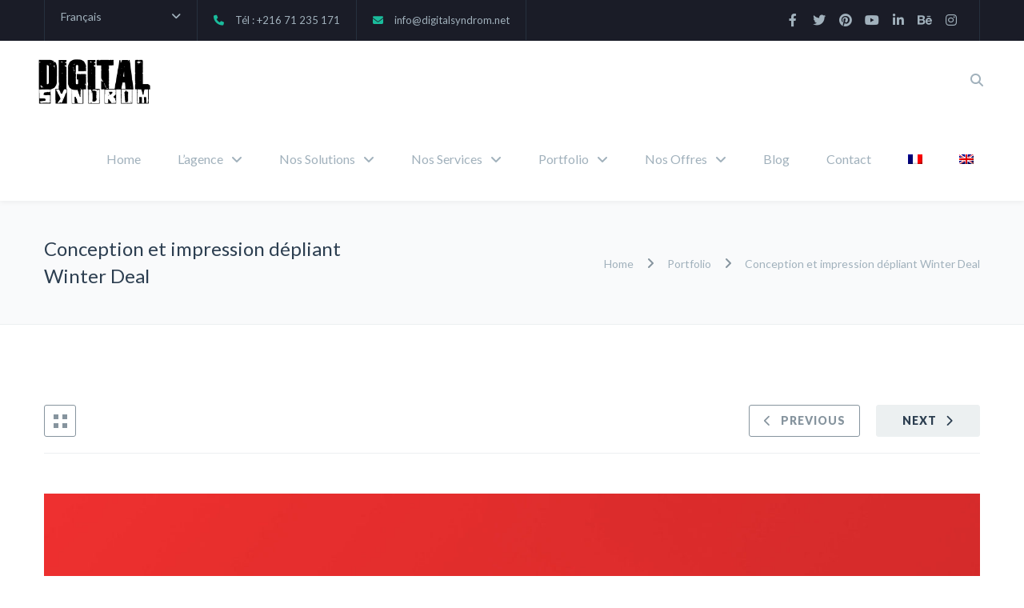

--- FILE ---
content_type: text/html; charset=UTF-8
request_url: https://www.digitalsyndrom.net/project/conception-et-impression-depliant-winter-deal/
body_size: 28569
content:
<!DOCTYPE html>

<html lang="fr-FR">
<head>
<meta http-equiv="x-ua-compatible" content="IE=Edge"/>
<meta charset="UTF-8" />
<meta name="viewport" content="width=device-width,initial-scale=1.0" />
<title>
Conception et impression dépliant Winter Deal - Digital Syndrom</title>
<link rel="shortcut icon" href="https://www.digitalsyndrom.net/wp-content/uploads/2015/07/favi.png"/>
<script>
mixajaxurl = "https://www.digitalsyndrom.net/wp-admin/admin-ajax.php";
</script>
<!-- html5.js for IE less than 9 -->
<!--[if lt IE 9]>
<script src="https://www.digitalsyndrom.net/wp-content/themes/thefox/js/html5.js"></script>
<![endif]-->
<!-- css3-mediaqueries.js for IE less than 9 -->
<!--[if lt IE 9]>
<script src="https://www.digitalsyndrom.net/wp-content/themes/thefox/js/css3-mediaqueries.js"></script>
<![endif]-->
<meta name='robots' content='index, follow, max-image-preview:large, max-snippet:-1, max-video-preview:-1' />
	<style>img:is([sizes="auto" i], [sizes^="auto," i]) { contain-intrinsic-size: 3000px 1500px }</style>
	
	<!-- This site is optimized with the Yoast SEO plugin v26.8 - https://yoast.com/product/yoast-seo-wordpress/ -->
	<meta name="description" content="Conception et impression dépliant Winter Deal, impression numérique , Conception graphique, agence de communication , Tunisie, Support" />
	<link rel="canonical" href="https://www.digitalsyndrom.net/project/conception-et-impression-depliant-winter-deal/" />
	<meta property="og:locale" content="fr_FR" />
	<meta property="og:type" content="article" />
	<meta property="og:title" content="Conception et impression dépliant Winter Deal - Digital Syndrom" />
	<meta property="og:description" content="Conception et impression dépliant Winter Deal, impression numérique , Conception graphique, agence de communication , Tunisie, Support" />
	<meta property="og:url" content="https://www.digitalsyndrom.net/project/conception-et-impression-depliant-winter-deal/" />
	<meta property="og:site_name" content="Digital Syndrom" />
	<meta property="article:publisher" content="https://www.facebook.com/digitalsyndrom" />
	<meta property="article:modified_time" content="2022-01-04T10:48:41+00:00" />
	<meta property="og:image" content="https://www.digitalsyndrom.net/wp-content/uploads/2022/01/deplaint-winter-deal-1-scaled.jpg" />
	<meta property="og:image:width" content="2560" />
	<meta property="og:image:height" content="1707" />
	<meta property="og:image:type" content="image/jpeg" />
	<meta name="twitter:card" content="summary_large_image" />
	<meta name="twitter:site" content="@DigitalSyndrom" />
	<meta name="twitter:label1" content="Durée de lecture estimée" />
	<meta name="twitter:data1" content="3 minutes" />
	<!-- / Yoast SEO plugin. -->


<link rel='dns-prefetch' href='//fonts.googleapis.com' />
<link rel='dns-prefetch' href='//use.fontawesome.com' />
<link rel='dns-prefetch' href='//www.googletagmanager.com' />
<link rel="alternate" type="application/rss+xml" title="Digital Syndrom &raquo; Flux" href="https://www.digitalsyndrom.net/feed/" />
<script type="text/javascript">
/* <![CDATA[ */
window._wpemojiSettings = {"baseUrl":"https:\/\/s.w.org\/images\/core\/emoji\/16.0.1\/72x72\/","ext":".png","svgUrl":"https:\/\/s.w.org\/images\/core\/emoji\/16.0.1\/svg\/","svgExt":".svg","source":{"concatemoji":"https:\/\/www.digitalsyndrom.net\/wp-includes\/js\/wp-emoji-release.min.js"}};
/*! This file is auto-generated */
!function(s,n){var o,i,e;function c(e){try{var t={supportTests:e,timestamp:(new Date).valueOf()};sessionStorage.setItem(o,JSON.stringify(t))}catch(e){}}function p(e,t,n){e.clearRect(0,0,e.canvas.width,e.canvas.height),e.fillText(t,0,0);var t=new Uint32Array(e.getImageData(0,0,e.canvas.width,e.canvas.height).data),a=(e.clearRect(0,0,e.canvas.width,e.canvas.height),e.fillText(n,0,0),new Uint32Array(e.getImageData(0,0,e.canvas.width,e.canvas.height).data));return t.every(function(e,t){return e===a[t]})}function u(e,t){e.clearRect(0,0,e.canvas.width,e.canvas.height),e.fillText(t,0,0);for(var n=e.getImageData(16,16,1,1),a=0;a<n.data.length;a++)if(0!==n.data[a])return!1;return!0}function f(e,t,n,a){switch(t){case"flag":return n(e,"\ud83c\udff3\ufe0f\u200d\u26a7\ufe0f","\ud83c\udff3\ufe0f\u200b\u26a7\ufe0f")?!1:!n(e,"\ud83c\udde8\ud83c\uddf6","\ud83c\udde8\u200b\ud83c\uddf6")&&!n(e,"\ud83c\udff4\udb40\udc67\udb40\udc62\udb40\udc65\udb40\udc6e\udb40\udc67\udb40\udc7f","\ud83c\udff4\u200b\udb40\udc67\u200b\udb40\udc62\u200b\udb40\udc65\u200b\udb40\udc6e\u200b\udb40\udc67\u200b\udb40\udc7f");case"emoji":return!a(e,"\ud83e\udedf")}return!1}function g(e,t,n,a){var r="undefined"!=typeof WorkerGlobalScope&&self instanceof WorkerGlobalScope?new OffscreenCanvas(300,150):s.createElement("canvas"),o=r.getContext("2d",{willReadFrequently:!0}),i=(o.textBaseline="top",o.font="600 32px Arial",{});return e.forEach(function(e){i[e]=t(o,e,n,a)}),i}function t(e){var t=s.createElement("script");t.src=e,t.defer=!0,s.head.appendChild(t)}"undefined"!=typeof Promise&&(o="wpEmojiSettingsSupports",i=["flag","emoji"],n.supports={everything:!0,everythingExceptFlag:!0},e=new Promise(function(e){s.addEventListener("DOMContentLoaded",e,{once:!0})}),new Promise(function(t){var n=function(){try{var e=JSON.parse(sessionStorage.getItem(o));if("object"==typeof e&&"number"==typeof e.timestamp&&(new Date).valueOf()<e.timestamp+604800&&"object"==typeof e.supportTests)return e.supportTests}catch(e){}return null}();if(!n){if("undefined"!=typeof Worker&&"undefined"!=typeof OffscreenCanvas&&"undefined"!=typeof URL&&URL.createObjectURL&&"undefined"!=typeof Blob)try{var e="postMessage("+g.toString()+"("+[JSON.stringify(i),f.toString(),p.toString(),u.toString()].join(",")+"));",a=new Blob([e],{type:"text/javascript"}),r=new Worker(URL.createObjectURL(a),{name:"wpTestEmojiSupports"});return void(r.onmessage=function(e){c(n=e.data),r.terminate(),t(n)})}catch(e){}c(n=g(i,f,p,u))}t(n)}).then(function(e){for(var t in e)n.supports[t]=e[t],n.supports.everything=n.supports.everything&&n.supports[t],"flag"!==t&&(n.supports.everythingExceptFlag=n.supports.everythingExceptFlag&&n.supports[t]);n.supports.everythingExceptFlag=n.supports.everythingExceptFlag&&!n.supports.flag,n.DOMReady=!1,n.readyCallback=function(){n.DOMReady=!0}}).then(function(){return e}).then(function(){var e;n.supports.everything||(n.readyCallback(),(e=n.source||{}).concatemoji?t(e.concatemoji):e.wpemoji&&e.twemoji&&(t(e.twemoji),t(e.wpemoji)))}))}((window,document),window._wpemojiSettings);
/* ]]> */
</script>
<style id='wp-emoji-styles-inline-css' type='text/css'>

	img.wp-smiley, img.emoji {
		display: inline !important;
		border: none !important;
		box-shadow: none !important;
		height: 1em !important;
		width: 1em !important;
		margin: 0 0.07em !important;
		vertical-align: -0.1em !important;
		background: none !important;
		padding: 0 !important;
	}
</style>
<link rel='stylesheet' id='wp-block-library-css' href='https://www.digitalsyndrom.net/wp-includes/css/dist/block-library/style.min.css' type='text/css' media='all' />
<style id='classic-theme-styles-inline-css' type='text/css'>
/*! This file is auto-generated */
.wp-block-button__link{color:#fff;background-color:#32373c;border-radius:9999px;box-shadow:none;text-decoration:none;padding:calc(.667em + 2px) calc(1.333em + 2px);font-size:1.125em}.wp-block-file__button{background:#32373c;color:#fff;text-decoration:none}
</style>
<style id='font-awesome-svg-styles-default-inline-css' type='text/css'>
.svg-inline--fa {
  display: inline-block;
  height: 1em;
  overflow: visible;
  vertical-align: -.125em;
}
</style>
<link rel='stylesheet' id='font-awesome-svg-styles-css' href='https://www.digitalsyndrom.net/wp-content/uploads/font-awesome/v6.2.0/css/svg-with-js.css' type='text/css' media='all' />
<style id='font-awesome-svg-styles-inline-css' type='text/css'>
   .wp-block-font-awesome-icon svg::before,
   .wp-rich-text-font-awesome-icon svg::before {content: unset;}
</style>
<style id='global-styles-inline-css' type='text/css'>
:root{--wp--preset--aspect-ratio--square: 1;--wp--preset--aspect-ratio--4-3: 4/3;--wp--preset--aspect-ratio--3-4: 3/4;--wp--preset--aspect-ratio--3-2: 3/2;--wp--preset--aspect-ratio--2-3: 2/3;--wp--preset--aspect-ratio--16-9: 16/9;--wp--preset--aspect-ratio--9-16: 9/16;--wp--preset--color--black: #000000;--wp--preset--color--cyan-bluish-gray: #abb8c3;--wp--preset--color--white: #ffffff;--wp--preset--color--pale-pink: #f78da7;--wp--preset--color--vivid-red: #cf2e2e;--wp--preset--color--luminous-vivid-orange: #ff6900;--wp--preset--color--luminous-vivid-amber: #fcb900;--wp--preset--color--light-green-cyan: #7bdcb5;--wp--preset--color--vivid-green-cyan: #00d084;--wp--preset--color--pale-cyan-blue: #8ed1fc;--wp--preset--color--vivid-cyan-blue: #0693e3;--wp--preset--color--vivid-purple: #9b51e0;--wp--preset--gradient--vivid-cyan-blue-to-vivid-purple: linear-gradient(135deg,rgba(6,147,227,1) 0%,rgb(155,81,224) 100%);--wp--preset--gradient--light-green-cyan-to-vivid-green-cyan: linear-gradient(135deg,rgb(122,220,180) 0%,rgb(0,208,130) 100%);--wp--preset--gradient--luminous-vivid-amber-to-luminous-vivid-orange: linear-gradient(135deg,rgba(252,185,0,1) 0%,rgba(255,105,0,1) 100%);--wp--preset--gradient--luminous-vivid-orange-to-vivid-red: linear-gradient(135deg,rgba(255,105,0,1) 0%,rgb(207,46,46) 100%);--wp--preset--gradient--very-light-gray-to-cyan-bluish-gray: linear-gradient(135deg,rgb(238,238,238) 0%,rgb(169,184,195) 100%);--wp--preset--gradient--cool-to-warm-spectrum: linear-gradient(135deg,rgb(74,234,220) 0%,rgb(151,120,209) 20%,rgb(207,42,186) 40%,rgb(238,44,130) 60%,rgb(251,105,98) 80%,rgb(254,248,76) 100%);--wp--preset--gradient--blush-light-purple: linear-gradient(135deg,rgb(255,206,236) 0%,rgb(152,150,240) 100%);--wp--preset--gradient--blush-bordeaux: linear-gradient(135deg,rgb(254,205,165) 0%,rgb(254,45,45) 50%,rgb(107,0,62) 100%);--wp--preset--gradient--luminous-dusk: linear-gradient(135deg,rgb(255,203,112) 0%,rgb(199,81,192) 50%,rgb(65,88,208) 100%);--wp--preset--gradient--pale-ocean: linear-gradient(135deg,rgb(255,245,203) 0%,rgb(182,227,212) 50%,rgb(51,167,181) 100%);--wp--preset--gradient--electric-grass: linear-gradient(135deg,rgb(202,248,128) 0%,rgb(113,206,126) 100%);--wp--preset--gradient--midnight: linear-gradient(135deg,rgb(2,3,129) 0%,rgb(40,116,252) 100%);--wp--preset--font-size--small: 13px;--wp--preset--font-size--medium: 20px;--wp--preset--font-size--large: 36px;--wp--preset--font-size--x-large: 42px;--wp--preset--spacing--20: 0.44rem;--wp--preset--spacing--30: 0.67rem;--wp--preset--spacing--40: 1rem;--wp--preset--spacing--50: 1.5rem;--wp--preset--spacing--60: 2.25rem;--wp--preset--spacing--70: 3.38rem;--wp--preset--spacing--80: 5.06rem;--wp--preset--shadow--natural: 6px 6px 9px rgba(0, 0, 0, 0.2);--wp--preset--shadow--deep: 12px 12px 50px rgba(0, 0, 0, 0.4);--wp--preset--shadow--sharp: 6px 6px 0px rgba(0, 0, 0, 0.2);--wp--preset--shadow--outlined: 6px 6px 0px -3px rgba(255, 255, 255, 1), 6px 6px rgba(0, 0, 0, 1);--wp--preset--shadow--crisp: 6px 6px 0px rgba(0, 0, 0, 1);}:where(.is-layout-flex){gap: 0.5em;}:where(.is-layout-grid){gap: 0.5em;}body .is-layout-flex{display: flex;}.is-layout-flex{flex-wrap: wrap;align-items: center;}.is-layout-flex > :is(*, div){margin: 0;}body .is-layout-grid{display: grid;}.is-layout-grid > :is(*, div){margin: 0;}:where(.wp-block-columns.is-layout-flex){gap: 2em;}:where(.wp-block-columns.is-layout-grid){gap: 2em;}:where(.wp-block-post-template.is-layout-flex){gap: 1.25em;}:where(.wp-block-post-template.is-layout-grid){gap: 1.25em;}.has-black-color{color: var(--wp--preset--color--black) !important;}.has-cyan-bluish-gray-color{color: var(--wp--preset--color--cyan-bluish-gray) !important;}.has-white-color{color: var(--wp--preset--color--white) !important;}.has-pale-pink-color{color: var(--wp--preset--color--pale-pink) !important;}.has-vivid-red-color{color: var(--wp--preset--color--vivid-red) !important;}.has-luminous-vivid-orange-color{color: var(--wp--preset--color--luminous-vivid-orange) !important;}.has-luminous-vivid-amber-color{color: var(--wp--preset--color--luminous-vivid-amber) !important;}.has-light-green-cyan-color{color: var(--wp--preset--color--light-green-cyan) !important;}.has-vivid-green-cyan-color{color: var(--wp--preset--color--vivid-green-cyan) !important;}.has-pale-cyan-blue-color{color: var(--wp--preset--color--pale-cyan-blue) !important;}.has-vivid-cyan-blue-color{color: var(--wp--preset--color--vivid-cyan-blue) !important;}.has-vivid-purple-color{color: var(--wp--preset--color--vivid-purple) !important;}.has-black-background-color{background-color: var(--wp--preset--color--black) !important;}.has-cyan-bluish-gray-background-color{background-color: var(--wp--preset--color--cyan-bluish-gray) !important;}.has-white-background-color{background-color: var(--wp--preset--color--white) !important;}.has-pale-pink-background-color{background-color: var(--wp--preset--color--pale-pink) !important;}.has-vivid-red-background-color{background-color: var(--wp--preset--color--vivid-red) !important;}.has-luminous-vivid-orange-background-color{background-color: var(--wp--preset--color--luminous-vivid-orange) !important;}.has-luminous-vivid-amber-background-color{background-color: var(--wp--preset--color--luminous-vivid-amber) !important;}.has-light-green-cyan-background-color{background-color: var(--wp--preset--color--light-green-cyan) !important;}.has-vivid-green-cyan-background-color{background-color: var(--wp--preset--color--vivid-green-cyan) !important;}.has-pale-cyan-blue-background-color{background-color: var(--wp--preset--color--pale-cyan-blue) !important;}.has-vivid-cyan-blue-background-color{background-color: var(--wp--preset--color--vivid-cyan-blue) !important;}.has-vivid-purple-background-color{background-color: var(--wp--preset--color--vivid-purple) !important;}.has-black-border-color{border-color: var(--wp--preset--color--black) !important;}.has-cyan-bluish-gray-border-color{border-color: var(--wp--preset--color--cyan-bluish-gray) !important;}.has-white-border-color{border-color: var(--wp--preset--color--white) !important;}.has-pale-pink-border-color{border-color: var(--wp--preset--color--pale-pink) !important;}.has-vivid-red-border-color{border-color: var(--wp--preset--color--vivid-red) !important;}.has-luminous-vivid-orange-border-color{border-color: var(--wp--preset--color--luminous-vivid-orange) !important;}.has-luminous-vivid-amber-border-color{border-color: var(--wp--preset--color--luminous-vivid-amber) !important;}.has-light-green-cyan-border-color{border-color: var(--wp--preset--color--light-green-cyan) !important;}.has-vivid-green-cyan-border-color{border-color: var(--wp--preset--color--vivid-green-cyan) !important;}.has-pale-cyan-blue-border-color{border-color: var(--wp--preset--color--pale-cyan-blue) !important;}.has-vivid-cyan-blue-border-color{border-color: var(--wp--preset--color--vivid-cyan-blue) !important;}.has-vivid-purple-border-color{border-color: var(--wp--preset--color--vivid-purple) !important;}.has-vivid-cyan-blue-to-vivid-purple-gradient-background{background: var(--wp--preset--gradient--vivid-cyan-blue-to-vivid-purple) !important;}.has-light-green-cyan-to-vivid-green-cyan-gradient-background{background: var(--wp--preset--gradient--light-green-cyan-to-vivid-green-cyan) !important;}.has-luminous-vivid-amber-to-luminous-vivid-orange-gradient-background{background: var(--wp--preset--gradient--luminous-vivid-amber-to-luminous-vivid-orange) !important;}.has-luminous-vivid-orange-to-vivid-red-gradient-background{background: var(--wp--preset--gradient--luminous-vivid-orange-to-vivid-red) !important;}.has-very-light-gray-to-cyan-bluish-gray-gradient-background{background: var(--wp--preset--gradient--very-light-gray-to-cyan-bluish-gray) !important;}.has-cool-to-warm-spectrum-gradient-background{background: var(--wp--preset--gradient--cool-to-warm-spectrum) !important;}.has-blush-light-purple-gradient-background{background: var(--wp--preset--gradient--blush-light-purple) !important;}.has-blush-bordeaux-gradient-background{background: var(--wp--preset--gradient--blush-bordeaux) !important;}.has-luminous-dusk-gradient-background{background: var(--wp--preset--gradient--luminous-dusk) !important;}.has-pale-ocean-gradient-background{background: var(--wp--preset--gradient--pale-ocean) !important;}.has-electric-grass-gradient-background{background: var(--wp--preset--gradient--electric-grass) !important;}.has-midnight-gradient-background{background: var(--wp--preset--gradient--midnight) !important;}.has-small-font-size{font-size: var(--wp--preset--font-size--small) !important;}.has-medium-font-size{font-size: var(--wp--preset--font-size--medium) !important;}.has-large-font-size{font-size: var(--wp--preset--font-size--large) !important;}.has-x-large-font-size{font-size: var(--wp--preset--font-size--x-large) !important;}
:where(.wp-block-post-template.is-layout-flex){gap: 1.25em;}:where(.wp-block-post-template.is-layout-grid){gap: 1.25em;}
:where(.wp-block-columns.is-layout-flex){gap: 2em;}:where(.wp-block-columns.is-layout-grid){gap: 2em;}
:root :where(.wp-block-pullquote){font-size: 1.5em;line-height: 1.6;}
</style>
<link rel='stylesheet' id='contact-form-7-css' href='https://www.digitalsyndrom.net/wp-content/plugins/contact-form-7/includes/css/styles.css' type='text/css' media='all' />
<link rel='stylesheet' id='ppress-frontend-css' href='https://www.digitalsyndrom.net/wp-content/plugins/wp-user-avatar/assets/css/frontend.min.css' type='text/css' media='all' />
<link rel='stylesheet' id='ppress-flatpickr-css' href='https://www.digitalsyndrom.net/wp-content/plugins/wp-user-avatar/assets/flatpickr/flatpickr.min.css' type='text/css' media='all' />
<link rel='stylesheet' id='ppress-select2-css' href='https://www.digitalsyndrom.net/wp-content/plugins/wp-user-avatar/assets/select2/select2.min.css' type='text/css' media='all' />
<link rel='stylesheet' id='wpml-legacy-dropdown-0-css' href='https://www.digitalsyndrom.net/wp-content/plugins/sitepress-multilingual-cms/templates/language-switchers/legacy-dropdown/style.min.css' type='text/css' media='all' />
<style id='wpml-legacy-dropdown-0-inline-css' type='text/css'>
.wpml-ls-statics-shortcode_actions, .wpml-ls-statics-shortcode_actions .wpml-ls-sub-menu, .wpml-ls-statics-shortcode_actions a {border-color:#cdcdcd;}.wpml-ls-statics-shortcode_actions a, .wpml-ls-statics-shortcode_actions .wpml-ls-sub-menu a, .wpml-ls-statics-shortcode_actions .wpml-ls-sub-menu a:link, .wpml-ls-statics-shortcode_actions li:not(.wpml-ls-current-language) .wpml-ls-link, .wpml-ls-statics-shortcode_actions li:not(.wpml-ls-current-language) .wpml-ls-link:link {color:#444444;background-color:#ffffff;}.wpml-ls-statics-shortcode_actions .wpml-ls-sub-menu a:hover,.wpml-ls-statics-shortcode_actions .wpml-ls-sub-menu a:focus, .wpml-ls-statics-shortcode_actions .wpml-ls-sub-menu a:link:hover, .wpml-ls-statics-shortcode_actions .wpml-ls-sub-menu a:link:focus {color:#000000;background-color:#eeeeee;}.wpml-ls-statics-shortcode_actions .wpml-ls-current-language > a {color:#444444;background-color:#ffffff;}.wpml-ls-statics-shortcode_actions .wpml-ls-current-language:hover>a, .wpml-ls-statics-shortcode_actions .wpml-ls-current-language>a:focus {color:#000000;background-color:#eeeeee;}
</style>
<link rel='stylesheet' id='wpml-menu-item-0-css' href='https://www.digitalsyndrom.net/wp-content/plugins/sitepress-multilingual-cms/templates/language-switchers/menu-item/style.min.css' type='text/css' media='all' />
<link rel='stylesheet' id='style-css' href='https://www.digitalsyndrom.net/wp-content/themes/thefox/style.css' type='text/css' media='all' />
<link rel='stylesheet' id='style_end-css' href='https://www.digitalsyndrom.net/wp-content/themes/thefox/style_end.css' type='text/css' media='all' />
<link rel='stylesheet' id='googlefonts-css' href='https://fonts.googleapis.com/css?family=Lato%3A100%2C300%2C400%2C600%2C700%2C900%7COpen+Sans%3A700%2C300%2C600%2C400%7CRaleway%3A900%7CPlayfair+Display%7C&#038;ver=6.8.3' type='text/css' media='all' />
<link rel='stylesheet' id='media-queries-css' href='https://www.digitalsyndrom.net/wp-content/themes/thefox/media-queries_wide.css' type='text/css' media='all' />
<link rel='stylesheet' id='rgs-css' href='https://www.digitalsyndrom.net/wp-content/themes/thefox/css/rgs.css' type='text/css' media='all' />
<link rel='stylesheet' id='css3_animations-css' href='https://www.digitalsyndrom.net/wp-content/themes/thefox/css/animations.css' type='text/css' media='all' />
<link rel='stylesheet' id='flexslidercss-css' href='https://www.digitalsyndrom.net/wp-content/themes/thefox/includes/Flexslider/flexslider.css' type='text/css' media='all' />
<link rel='stylesheet' id='font-awesome-thefox-css' href='https://www.digitalsyndrom.net/wp-content/themes/thefox/css/font-awesome.css' type='text/css' media='all' />
<link rel='stylesheet' id='moon-css' href='https://www.digitalsyndrom.net/wp-content/themes/thefox/css/moon.css' type='text/css' media='all' />
<link rel='stylesheet' id='elegant-css' href='https://www.digitalsyndrom.net/wp-content/themes/thefox/css/elegant.css' type='text/css' media='all' />
<link rel='stylesheet' id='prettyphotocss-css' href='https://www.digitalsyndrom.net/wp-content/themes/thefox/includes/prettyPhoto/css/prettyPhoto.css' type='text/css' media='all' />
<link rel='stylesheet' id='zilla-likes-css' href='https://www.digitalsyndrom.net/wp-content/themes/thefox/includes/zilla-likes/styles/zilla-likes.css' type='text/css' media='all' />
<link rel='stylesheet' id='js_composer_front-css' href='https://www.digitalsyndrom.net/wp-content/themes/thefox/css/thefox_js_composer.css' type='text/css' media='all' />
<link rel='stylesheet' id='font-awesome-official-css' href='https://use.fontawesome.com/releases/v6.2.0/css/all.css' type='text/css' media='all' integrity="sha384-SOnAn/m2fVJCwnbEYgD4xzrPtvsXdElhOVvR8ND1YjB5nhGNwwf7nBQlhfAwHAZC" crossorigin="anonymous" />
<link rel='stylesheet' id='sib-front-css-css' href='https://www.digitalsyndrom.net/wp-content/plugins/mailin/css/mailin-front.css' type='text/css' media='all' />
<link rel='stylesheet' id='font-awesome-official-v4shim-css' href='https://use.fontawesome.com/releases/v6.2.0/css/v4-shims.css' type='text/css' media='all' integrity="sha384-MAgG0MNwzSXBbmOw4KK9yjMrRaUNSCk3WoZPkzVC1rmhXzerY4gqk/BLNYtdOFCO" crossorigin="anonymous" />
<script type="text/javascript" src="https://www.digitalsyndrom.net/wp-includes/js/jquery/jquery.min.js" id="jquery-core-js"></script>
<script type="text/javascript" src="https://www.digitalsyndrom.net/wp-includes/js/jquery/jquery-migrate.min.js" id="jquery-migrate-js"></script>
<script type="text/javascript" src="//www.digitalsyndrom.net/wp-content/plugins/revslider/sr6/assets/js/rbtools.min.js" async id="tp-tools-js"></script>
<script type="text/javascript" src="//www.digitalsyndrom.net/wp-content/plugins/revslider/sr6/assets/js/rs6.min.js" async id="revmin-js"></script>
<script type="text/javascript" src="https://www.digitalsyndrom.net/wp-content/plugins/wp-user-avatar/assets/flatpickr/flatpickr.min.js" id="ppress-flatpickr-js"></script>
<script type="text/javascript" src="https://www.digitalsyndrom.net/wp-content/plugins/wp-user-avatar/assets/select2/select2.min.js" id="ppress-select2-js"></script>
<script type="text/javascript" src="https://www.digitalsyndrom.net/wp-content/plugins/sitepress-multilingual-cms/templates/language-switchers/legacy-dropdown/script.min.js" id="wpml-legacy-dropdown-0-js"></script>
<script type="text/javascript" id="sib-front-js-js-extra">
/* <![CDATA[ */
var sibErrMsg = {"invalidMail":"Veuillez entrer une adresse e-mail valide.","requiredField":"Veuillez compl\u00e9ter les champs obligatoires.","invalidDateFormat":"Veuillez entrer une date valide.","invalidSMSFormat":"Veuillez entrer une num\u00e9ro de t\u00e9l\u00e9phone valide."};
var ajax_sib_front_object = {"ajax_url":"https:\/\/www.digitalsyndrom.net\/wp-admin\/admin-ajax.php","ajax_nonce":"f56df203a9","flag_url":"https:\/\/www.digitalsyndrom.net\/wp-content\/plugins\/mailin\/img\/flags\/"};
/* ]]> */
</script>
<script type="text/javascript" src="https://www.digitalsyndrom.net/wp-content/plugins/mailin/js/mailin-front.js" id="sib-front-js-js"></script>
<script></script><link rel="https://api.w.org/" href="https://www.digitalsyndrom.net/wp-json/" /><link rel="alternate" title="JSON" type="application/json" href="https://www.digitalsyndrom.net/wp-json/wp/v2/portfolio/13048" /><link rel="EditURI" type="application/rsd+xml" title="RSD" href="https://www.digitalsyndrom.net/xmlrpc.php?rsd" />
<meta name="generator" content="WordPress 6.8.3" />
<link rel='shortlink' href='https://www.digitalsyndrom.net/?p=13048' />
<link rel="alternate" title="oEmbed (JSON)" type="application/json+oembed" href="https://www.digitalsyndrom.net/wp-json/oembed/1.0/embed?url=https%3A%2F%2Fwww.digitalsyndrom.net%2Fproject%2Fconception-et-impression-depliant-winter-deal%2F" />
<link rel="alternate" title="oEmbed (XML)" type="text/xml+oembed" href="https://www.digitalsyndrom.net/wp-json/oembed/1.0/embed?url=https%3A%2F%2Fwww.digitalsyndrom.net%2Fproject%2Fconception-et-impression-depliant-winter-deal%2F&#038;format=xml" />
<meta name="generator" content="WPML ver:4.8.6 stt:1,4;" />
<meta name="generator" content="Site Kit by Google 1.170.0" /><!-- Custom Styling -->
<style type="text/css">
#logo_img img{max-width:155px;}.cl_before_logo{margin-right:107.5px;}.cl_after_logo{margin-left:107.5px;}.nav_type_9_c #logo_img, .nav_type_9_c .logo_text{margin-left:-77.5px;}.nav_type_9_c #logo_img,.nav_type_9_c .logo_text{min-width:155px;}#mobile-menu{background:#222533}#mobile-menu ul ul,#mobile-menu #rd_wpml #lang_sel ul ul{background:#2e3244;}#mobile-menu ul ul ul{background:#35384d;}#mobile-menu .mobile-ul-open > a{color:#1abc9c}#mobile-menu .mobile-ul-open:after{color:#1abc9c !important;}#mobile-menu .current_page_item{ background:#191b26;}#mobile-menu .current_page_item > a { border-left:2px solid #1abc9c;}#mobile-menu ul li a,#mobile-menu #rd_wpml #lang_sel a{color:#ffffff}#mobile-menu .menu-item-has-children:after{color:#5a5d6b;}#mobile-menu ul li li li a{color:#69708f}#mobile-menu ul ul .menu-item-has-children:after{color:#5d637d;}#mobile_menu_search #search input[type=text]{background:#191b26 !important; color:#69708f;}#mobile_menu_search #search input[type=submit]{color:#69708f;}#top_bar,#rd_wpml #lang_sel ul ul{background:#1a1c27;}.topbar_type_1,.topbar_type_1 a,.topbar_type_1 #rd_wpml #lang_sel a{color:#a1b1bc;}.topbar_type_1 strong,.topbar_type_1 .topbar_woocommerce_login.type1 .topbar_sign_in,.topbar_type_1 .topbar_woocommerce_login.type1 .topbar_register,.topbar_type_1 .topbar_woocommerce_login.type1 .topbar_signed_in,.topbar_type_1 #rd_wpml #lang_sel li li a:hover{color:#ffffff;}.topbar_type_1 .top_email:before,.topbar_type_1 .top_phone:before,.topbar_type_1 .top_text:before{color:#1abc9c;}.topbar_type_1 .top_email,.topbar_type_1 .top_phone,.topbar_type_1 #header_socials,.topbar_type_1 .header_current_cart{border-right:1px solid #26303e; padding-right:20px; padding-left:20px;}.topbar_type_1 .topbar_woocommerce_login{border-right:1px solid #26303e; border-left:1px solid #26303e; padding-right:20px; padding-left:20px;}.topbar_type_1 #rd_wpml,.topbar_type_1 .top_bar_menu{border-right:1px solid #26303e;}.topbar_type_1 .wrapper > div:first-child {border-left:1px solid #26303e;}.topbar_type_1 .topbar_woocommerce_login.type1 .topbar_register{ border:1px solid #26303e; border-bottom:2px solid #26303e}.topbar_type_1 .topbar_woocommerce_login.type2 .topbar_register{ border:1px solid #a1b1bc; background:#a1b1bc; color:#1a1c27;}.topbar_type_1 .topbar_woocommerce_login.type2 .topbar_sign_in,.topbar_type_1 .topbar_woocommerce_login.type2 .topbar_signed_in{ border:1px solid #a1b1bc;}.topbar_type_1 #header_socials a:hover{ color:#ffffff;}.topbar_type_2,.topbar_type_2 a,.topbar_type_2 #rd_wpml #lang_sel a{color:#a1b1bc;}.topbar_type_2 strong,.topbar_type_2 .topbar_woocommerce_login.type1 .topbar_sign_in,.topbar_type_2 .topbar_woocommerce_login.type1 .topbar_register,.topbar_type_2 .topbar_woocommerce_login.type1 .topbar_signed_in,.topbar_type_2 #rd_wpml #lang_sel li li a:hover{color:#ffffff;}.topbar_type_2 .top_email:before,.topbar_type_2 .top_phone:before,.topbar_type_2 .top_text:before{color:#1abc9c;}.topbar_type_2 .top_email,.topbar_type_2 .top_phone,.topbar_type_2 #header_socials,.topbar_type_2 .header_current_cart{border-right:1px solid #26303e; padding-right:20px; padding-left:20px;}.topbar_type_2 .topbar_woocommerce_login{border-right:1px solid #26303e; border-left:1px solid #26303e; padding-right:20px; padding-left:20px;}.topbar_type_2 { border-top:5px solid #26303e;}.topbar_type_2 #rd_wpml,.topbar_type_2 .top_bar_menu{border-right:1px solid #26303e;}.topbar_type_2 .wrapper > div:first-child {border-left:1px solid #26303e;}.topbar_type_2 .topbar_woocommerce_login.type1 .topbar_register{ border:1px solid #26303e; border-bottom:2px solid #26303e}.topbar_type_2 .topbar_woocommerce_login.type2 .topbar_register{ border:1px solid #a1b1bc; background:#a1b1bc; color:#1a1c27;}.topbar_type_2 .topbar_woocommerce_login.type2 .topbar_sign_in,.topbar_type_2 .topbar_woocommerce_login.type2 .topbar_signed_in{ border:1px solid #a1b1bc;}.topbar_type_2 #header_socials a:hover{ color:#ffffff;}.topbar_type_3,.topbar_type_3 a,.topbar_type_3 #rd_wpml #lang_sel a{color:#a1b1bc;}.topbar_type_3 strong,.topbar_type_3 .topbar_woocommerce_login.type1 .topbar_sign_in,.topbar_type_3 .topbar_woocommerce_login.type1 .topbar_register,.topbar_type_3 .topbar_woocommerce_login.type1 .topbar_signed_in,.topbar_type_3 #rd_wpml #lang_sel li li a:hover{color:#ffffff;}.topbar_type_3 .top_email:before,.topbar_type_3 .top_phone:before,.topbar_type_3 .top_text:before{color:#1abc9c;}.topbar_type_2 { border-top:5px solid #26303e;}.topbar_type_3 .topbar_woocommerce_login.type1 .topbar_register{ border:1px solid #26303e; border-bottom:2px solid #26303e}.topbar_type_3 .topbar_woocommerce_login.type2 .topbar_register{ border:1px solid #a1b1bc; background:#a1b1bc; color:#1a1c27;}.topbar_type_3 .topbar_woocommerce_login.type2 .topbar_sign_in,.topbar_type_3 .topbar_woocommerce_login.type2 .topbar_signed_in{ border:1px solid #a1b1bc;}.topbar_type_3 #header_socials a:hover{ color:#ffffff;}.topbar_type_4,.topbar_type_4 a,.topbar_type_4 #rd_wpml #lang_sel a{color:#a1b1bc;}.topbar_type_4 strong,.topbar_type_4 .topbar_woocommerce_login.type1 .topbar_sign_in,.topbar_type_4 .topbar_woocommerce_login.type1 .topbar_register,.topbar_type_4 .topbar_woocommerce_login.type1 .topbar_signed_in,.topbar_type_4 #rd_wpml #lang_sel li li a:hover{color:#ffffff;}.topbar_type_4 .top_email:before,.topbar_type_4 .top_phone:before,.topbar_type_4 .top_text:before{color:#1abc9c;}.topbar_type_4 { border-top:5px solid #26303e;}.topbar_type_4 .topbar_woocommerce_login.type1 .topbar_register{ border:1px solid #26303e; border-bottom:2px solid #26303e}.topbar_type_4 .topbar_woocommerce_login.type2 .topbar_register{ border:1px solid #a1b1bc; background:#a1b1bc; color:#1a1c27;}.topbar_type_4 .topbar_woocommerce_login.type2 .topbar_sign_in,.topbar_type_4 .topbar_woocommerce_login.type2 .topbar_signed_in{ border:1px solid #a1b1bc;}.topbar_type_4 #header_socials a:hover{ color:#ffffff;}.topbar_type_5,.topbar_type_5 a,.topbar_type_5 #rd_wpml #lang_sel a{color:#a1b1bc;}.topbar_type_5 strong,.topbar_type_5 .topbar_woocommerce_login.type1 .topbar_sign_in,.topbar_type_5 .topbar_woocommerce_login.type1 .topbar_register,.topbar_type_5 .topbar_woocommerce_login.type1 .topbar_signed_in,.topbar_type_5 #rd_wpml #lang_sel li li a:hover,.topbar_woocommerce_login.type2 .topbar_sign_in:hover,.top_email a:hover{color:#ffffff;}.topbar_type_5 .top_email:before,.topbar_type_5 .top_phone:before,.topbar_type_5 .top_text:before{color:#1abc9c; }.topbar_type_5 .top_email,.topbar_type_5 .top_phone,.topbar_type_5 #header_socials,.topbar_type_5 .header_current_cart{border-right:1px solid #26303e; padding-right:20px; padding-left:20px;}.topbar_type_5 .topbar_woocommerce_login{border-right:1px solid #26303e; border-left:1px solid #26303e; padding-right:20px; padding-left:20px;}.topbar_type_5 .wrapper > div:first-child {border-left:1px solid #26303e;}.topbar_type_5 #rd_wpml,.topbar_type_5 .top_bar_menu{border-right:1px solid #26303e;}.topbar_type_5 { border-top:4px solid #26303e; border-bottom:1px solid #26303e}.topbar_type_5 .topbar_woocommerce_login.type1 .topbar_register{ border:1px solid #26303e; border-bottom:2px solid #26303e}.topbar_type_5 .topbar_woocommerce_login.type2 .topbar_register{ border:1px solid #a1b1bc; background:#a1b1bc; color:#1a1c27;}.topbar_type_5 .topbar_woocommerce_login.type2 .topbar_sign_in,.topbar_type_5 .topbar_woocommerce_login.type2 .topbar_signed_in{ border:1px solid #a1b1bc;}.topbar_type_5 #header_socials a:hover{ color:#ffffff;}.header_current_cart .cart-content-tb.tbi-with-border{border:1px solid #26303e;}.header_current_cart .cart-content-tb.tbi-with-bg{background:#26303e;}.header_current_cart .cart-content-tb:before{color:#1abc9c;}.header_current_cart .cart-content-tb:hover{color:#a1b1bc;}header .wrapper {
    width: 100%;
    padding: 0 40px;
}
.rd_megamenu > ul {
    left:40px!important;
    width: calc(100% - 80px )!important;
}
@media only screen and (max-width: 1214px) and (min-width: 1034px){
.rd_megamenu > ul {

    left:40px!important;
    width: calc(100% - 80px )!important;
	}
}.transparent_header{background:255,255,255!important;}.transparent_header{border-bottom:1px solid rgba(255,255,255,0.25)!important;}header,.mt_menu{background:#ffffff;}header.transparent_header.opaque_header{background:#ffffff !important; border-bottom:none!important;}#nav_button:before,#nav_button_alt:before{color:#a1b1bc;}.logo_text a{color:#a1b1bc;}.transparent_header .logo_text a{color:#fff;}.transparent_header.opaque_header .logo_text a{color:#a1b1bc;}.transparent_header nav > ul > li > a, .transparent_header .cart-content, .transparent_header nav > li.current-menu-item li a, .transparent_header #searchtop_img .fa-search, .transparent_header .header_si a, .transparent_header #nav_button:before {
	color:rgba(255,255,255,0.85)!important;
	}.nav_type_1 nav ul,.nav_type_1 .header_current_cart{background:#ffffff;}.nav_type_1 ul li a,.nav_type_1 a#searchtop_img{color:#a1b1bc;}.nav_type_1 nav ul li a:hover,.nav_type_1 > ul > .current-menu-item > a{color:#1abc9c; background:#ffffff;}.nav_type_1 .cart-content:hover,.nav_type_1 #searchtop_img:hover i{color:#1abc9c;}header.nav_type_2{border-top:1px solid #ecf0f1;}.nav_type_2 nav ul,.nav_type_2 .header_current_cart{background:#ffffff;}.nav_type_2 ul li a,.nav_type_2 a#searchtop_img{color:#a1b1bc;}.nav_type_2 nav ul li a:hover,.nav_type_2 > ul > .current-menu-item > a,.transparent_header.nav_type_2 nav > ul > .current-menu-item > a,.transparent_header.nav_type_2 nav > ul > li > a:hover{color:#1abc9c; border-top:3px solid #1abc9c; }.nav_type_2 .cart-content:hover,.nav_type_2 #searchtop_img:hover i{color:#1abc9c;}header.nav_type_3{border-top:1px solid #ecf0f1;}.nav_type_3 nav ul,.nav_type_3 .header_current_cart{background:#ffffff;}.nav_type_3 ul li a,.nav_type_3 a#searchtop_img{color:#a1b1bc;}.nav_type_3 nav ul li a:hover,.nav_type_3 > ul > .current-menu-item > a{color:#1abc9c; background:#ffffff;}.nav_type_3 .cart-content:hover,.nav_type_3 #searchtop_img:hover i{color:#1abc9c;}header.nav_type_4{border-top:1px solid #ecf0f1;}.nav_type_4 nav ul,.nav_type_4 .header_current_cart{background:#ffffff;}.nav_type_4 ul li a,.nav_type_4 a#searchtop_img{color:#a1b1bc;}.nav_type_4 nav ul li a:hover,.nav_type_4  > ul > .current-menu-item > a{color:#1abc9c; background:#ffffff;}.nav_type_4 .cart-content:hover,.nav_type_4 #searchtop_img:hover i{color:#1abc9c;}.nav_type_5 nav ul,.nav_type_5 .header_current_cart{background:#ffffff;}.nav_type_5 ul li a{color:#a1b1bc; border-top:5px solid #ffffff;}.nav_type_5 a#searchtop_img{color:#a1b1bc;}.nav_type_5 nav ul li a:hover,.nav_type_5 > ul > .current-menu-item > a,.transparent_header.nav_type_5 nav > ul > .current-menu-item > a,.transparent_header.nav_type_5 nav > ul > li > a:hover{color:#1abc9c; border-top:5px solid #1abc9c !important; }.nav_type_5 .cart-content:hover,.nav_type_5 #searchtop_img:hover i{color:#1abc9c;}.nav_type_6 nav ul,.nav_type_6 .header_current_cart{background:#ffffff;}.nav_type_6 ul li a{color:#a1b1bc; border-top:5px solid #ffffff;}.nav_type_6 a#searchtop_img{color:#a1b1bc;}.nav_type_6 nav ul li a:hover,.nav_type_6 > ul > .current-menu-item > a,.transparent_header.nav_type_6 nav > ul > .current-menu-item > a,.transparent_header.nav_type_6 nav > ul > li > a:hover{color:#1abc9c; border-top:5px solid #1abc9c !important;}.nav_type_6 .cart-content:hover,.nav_type_6 #searchtop_img:hover i{color:#1abc9c;}.nav_type_7 nav ul,.nav_type_7 .header_current_cart{background:#ffffff;}.nav_type_7 ul li a,.nav_type_7 a#searchtop_img{color:#a1b1bc;}.nav_type_7 nav ul li a:hover,.nav_type_7 > ul > .current-menu-item > a{color:#1abc9c; background:#ffffff;}.nav_type_7 .cart-content:hover,.nav_type_7 #searchtop_img:hover i{color:#1abc9c;}header.nav_type_8{border-top:1px solid #ecf0f1;}.nav_type_8 nav ul,.nav_type_8 .header_current_cart{background:#ffffff;}.nav_type_8 ul li a,.nav_type_8 a#searchtop_img{color:#a1b1bc;}.nav_type_8 nav ul li a:hover,.nav_type_8 > ul > .current-menu-item > a{color:#1abc9c; background:#ffffff;}.nav_type_8 .cart-content:hover,.nav_type_8 #searchtop_img:hover i{color:#1abc9c;}.nav_type_9 nav ul,.nav_type_9 .header_current_cart{background:#ffffff;}.nav_type_9 ul li a{color:#a1b1bc; border-top:5px solid rgba(0,0,0,0);}.nav_type_9 a#searchtop_img{color:#a1b1bc;}.nav_type_9 nav ul li a:hover,.nav_type_9 > ul > .current-menu-item > a,.transparent_header.nav_type_9 nav > ul > .current-menu-item > a,.transparent_header.nav_type_9 nav > ul > li > a:hover{color:#1abc9c; border-top:5px solid #1abc9c !important;}.nav_type_9 .cart-content:hover,.nav_type_9 #searchtop_img:hover i{color:#1abc9c;}.nav_type_9_c nav ul,.nav_type_9_c .header_current_cart{background:#ffffff;}.nav_type_9_c ul li a{color:#a1b1bc; border-top:5px solid rgba(0,0,0,0);}.nav_type_9_c a#searchtop_img{color:#a1b1bc;}.nav_type_9_c nav ul li a:hover,.nav_type_9_c > ul > .current-menu-item > a,.transparent_header.nav_type_9_c nav > ul > .current-menu-item > a,.transparent_header.nav_type_9_c nav > ul > li > a:hover{color:#1abc9c; border-top:5px solid #1abc9c !important;}.nav_type_9_c .header_current_cart,.nav_type_9_c #searchtop{display:none !important;}.nav_type_10 nav ul,.nav_type_10 .header_current_cart{background:#ffffff;}.nav_type_10 ul li a{color:#a1b1bc; border-top:5px solid rgba(0,0,0,0);}.nav_type_10 a#searchtop_img{color:#a1b1bc;}.nav_type_10 nav ul li a:hover,.nav_type_10 > ul > .current-menu-item > a,.transparent_header.nav_type_15 nav > ul > .current-menu-item > a,.transparent_header.nav_type_15 nav > ul > li > a:hover{color:#1abc9c; border-top:5px solid #1abc9c !important;}.nav_type_10 .cart-content:hover,.nav_type_10 #searchtop_img:hover i{color:#1abc9c;}.nav_type_11 nav ul,.nav_type_11 .header_current_cart{background:#ffffff;}.nav_type_11 ul li a{color:#a1b1bc; border:1px solid rgba(0,0,0,0);}.nav_type_11 a#searchtop_img{color:#a1b1bc;}.nav_type_11 nav ul li a:hover,.nav_type_11 > ul > .current-menu-item > a,.transparent_header.nav_type_11 nav > ul > .current-menu-item > a,.transparent_header.nav_type_11 nav > ul > li > a:hover{color:#1abc9c; border:1px solid #1abc9c !important; background:#ffffff;}.nav_type_11 .cart-content:hover,.nav_type_11 #searchtop_img:hover i{color:#1abc9c;}.nav_type_12 nav ul,.nav_type_12 .header_current_cart{background:#ffffff;}.nav_type_12 ul li a{color:#a1b1bc; border:2px solid rgba(0,0,0,0);}.nav_type_12 a#searchtop_img{color:#a1b1bc;}.nav_type_12 nav ul li a:hover,.nav_type_12 > ul > .current-menu-item > a,.transparent_header.nav_type_12 nav > ul > .current-menu-item > a,.transparent_header.nav_type_12 nav > ul > li > a:hover{color:#1abc9c; border:2px solid #1abc9c !important; background:#ffffff;}.nav_type_12 .cart-content:hover,.nav_type_12 #searchtop_img:hover i{color:#1abc9c;}header.nav_type_13{border-top:2px solid #ecf0f1;}.nav_type_13 nav ul,.nav_type_13 .header_current_cart{background:#ffffff;}.nav_type_13 ul li a,.nav_type_13 a#searchtop_img{color:#a1b1bc;}.nav_type_13 nav ul li a:hover,.nav_type_13 > ul > .current-menu-item > a{color:#1abc9c; background:#ffffff;}.nav_type_13 .cart-content:hover,.nav_type_13 #searchtop_img:hover i{color:#1abc9c;}header.nav_type_14{border-top:5px solid #ecf0f1;}.nav_type_14 nav ul,.nav_type_1 .header_current_cart{background:#ffffff;}.nav_type_14 ul li a,.nav_type_14 a#searchtop_img{color:#a1b1bc;}.nav_type_14 nav ul li a:hover,.nav_type_14 > ul > .current-menu-item > a{color:#1abc9c; background:#ffffff;}.nav_type_14 .cart-content:hover,.nav_type_14 #searchtop_img:hover i{color:#1abc9c;}.header_bottom_nav.transparent_header.opaque_header{background:#ffffff !important;}header.nav_type_15,.header_bottom_nav.nav_type_15{border-top:1px solid #ecf0f1;}.header_bottom_nav.nav_type_15{background:#ffffff;}.nav_type_15 ul li a{color:#a1b1bc; border-right:1px solid #ecf0f1}.nav_type_15 ul li:first-child a{border-left:1px solid #ecf0f1} .nav_type_15 nav ul li a:hover,.nav_type_15 > ul > .current-menu-item > a{color:#1abc9c; background:#ffffff;}header #header_socials a,.nav_type_15 a#searchtop_img{color:#a1b1bc;}header #header_socials a:hover{color:#1abc9c;}.header_bottom_nav.nav_type_15 .cart-content:hover,.header_bottom_nav.nav_type_15 #searchtop_img:hover i{color:#1abc9c;}.header_bottom_nav.nav_type_16{border-top:1px solid #ecf0f1;}.header_bottom_nav.nav_type_16{background:#ffffff;}.nav_type_16 ul li a,.nav_type_16 a#searchtop_img{color:#a1b1bc;}.nav_type_16 nav ul li a:hover,.nav_type_16 > ul > .current-menu-item > a{color:#1abc9c; background:#ffffff;}.header_bottom_nav.nav_type_16 .cart-content:hover,.header_bottom_nav.nav_type_16 #searchtop_img:hover i{color:#1abc9c;}.header_bottom_nav.nav_type_17{border-top:1px solid #ecf0f1;}.header_bottom_nav.nav_type_17{background:#ffffff;}.nav_type_17 ul li a,.nav_type_17 a#searchtop_img{color:#a1b1bc;}.nav_type_17 nav ul li a:hover,.nav_type_17 > ul > .current-menu-item > a,.transparent_header.nav_type_17 nav > ul > .current-menu-item > a,.transparent_header.nav_type_17 nav > ul > li > a:hover{color:#1abc9c; border-top:3px solid #1abc9c !important;}.header_bottom_nav.nav_type_17 .cart-content:hover,.header_bottom_nav.nav_type_17 #searchtop_img:hover i{color:#1abc9c;}.header_bottom_nav.nav_type_18{border-top:1px solid #ecf0f1;}.header_bottom_nav.nav_type_18{background:#ffffff;}.nav_type_18 ul li a,.nav_type_18 a#searchtop_img{color:#a1b1bc;}.nav_type_18 nav ul li a:hover,.nav_type_18 > ul >.current-menu-item > a{color:#1abc9c; background#ffffff;}.header_bottom_nav.nav_type_18 .cart-content:hover,.header_bottom_nav.nav_type_18 #searchtop_img:hover i{color:#1abc9c;}.nav_type_19 ul li a,.nav_type_19_f ul li a{color:#a1b1bc;}.nav_type_19 ul > li > a,.nav_type_19_f ul > li > a{border-bottom:1px solid #ecf0f1;}.nav_type_19 ul ul li a,.nav_type_19_f ul ul li a{border-right:1px solid #ecf0f1;}#edge-search-form .search_button_icon{color:#a1b1bc;}.nav_type_19 ul li a:hover,.nav_type_19 > ul > .current-menu-item > a,.nav_type_19_f ul li a:hover,.nav_type_19_f > ul > .current-menu-item > a{color:#1abc9c;}.nav_type_19 .cart-content:hover,.nav_type_19 #searchtop_img:hover i,.nav_type_19_f .cart-content:hover,.nav_type_19_f #searchtop_img:hover i{color:#1abc9c;}#fixed_header_socials a{color:#a1b1bc;}#fixed_header_socials a{border:1px solid #ecf0f1;}.fixed_header_left{border-right:1px solid #ecf0f1;}#edge-search-form input[type=text]{border:1px solid #ecf0f1; background:#ffffff;}ul.header_current_cart li .cart-content{color:#a1b1bc; font-weight: normal;}.transparent_header.opaque_header nav > ul > li > a, .transparent_header.opaque_header .cart-content{color:#a1b1bc !important;}.transparent_header.opaque_header nav > ul > li > a:hover,.transparent_header nav > ul > .current-menu-item > a,.transparent_header.opaque_header nav > ul > .current-menu-item > a,.transparent_header nav > ul > li > a:hover{color:#1abc9c !important;}ul.header_cart_dropdown,.header_cart_dropdown .button,#search-form,#search-form.pop_search_form #ssform,.child_pages_ctn li,#header_container nav ul li ul,#header_container nav ul li ul a{background:#ffffff;}#header_container nav .rd_megamenu ul li a, .rd_megamenu ul li a,.header_cart_dropdown ul.cart_list li a,.header_cart_dropdown .widget_shopping_cart_content .rd_cart_buttons a{color:#2c3e50;}.header_cart_dropdown, #header_container nav .rd_megamenu ul ul li a, .rd_megamenu ul ul li a,#header_container nav ul ul li a,.header_cart_dropdown .rd_clear_btn,.header_cart_dropdown .total,#search-form.pop_search_form #ssform,.child_pages_ctn a{color:#a1b1bc;}.header_cart_dropdown .quantity,.header_cart_dropdown .product_list_widget span.amount,.header_cart_dropdown .total .amount,.search_button_icon{color:#1abc9c;}.header_cart_dropdown ul.cart_list li a.remove:hover,.child_pages_ctn a:hover{background:#29d9c2; color:#ffffff;}.header_cart_dropdown ul.cart_list li a:hover{color:#29d9c2;}.header_cart_dropdown .rd_clear_btn:hover{color:#222533;}ul.header_cart_dropdown,#search-form.pop_search_form #ssform{border:1px solid #ecf0f1;}#header_container nav ul ul .current-menu-item li a, #header_container nav ul ul li a{border-left:1px solid #ecf0f1;}#header_container .fixed_header_left nav ul ul ul li a{border-left:1px solid #ecf0f1 !important;}#header_container .fixed_header_left nav ul ul .current-menu-item li a, #header_container .fixed_header_left nav ul ul li a{border-right:1px solid #ecf0f1 !important;}#header_container .fixed_header_left nav ul ul, #header_container .fixed_header_left nav ul ul{border-top:1px solid #ecf0f1 !important;}#header_container nav ul ul li,ul.header_cart_dropdown ul.product_list_widget li.child_pages_ctn a{border-bottom:1px solid #ecf0f1;}#header_container .rd_megamenu ul li ul,.header_cart_dropdown .clear_total{border-top:1px solid #ecf0f1;}#header_container nav ul ul,.widget_shopping_cart_content,#search-form{border-top:3px solid #1abc9c;}.current_item_number{background:#1abc9c;}.rd_cart_buttons{background:#222533;}.header_cart_dropdown .button{background:#ffffff; border:2px solid #ffffff  !important;}.header_cart_dropdown .widget_shopping_cart_content .rd_cart_buttons .button:hover{background:#222533; border:2px solid #ffffff !important; color:#ffffff;}.current_item_number:before{border-color: transparent #1abc9c transparent;}.header_cart_dropdown ul.cart_list li a.remove{background:#a1b1bc;}#header_container nav ul ul li a:hover,#header_container nav ul ul li.current-menu-item > a{background:#ecf0f1; color:#2c3e50;}#header_container nav ul ul .mm_widget_area{border:none!important; border-left:1px solid #ecf0f1 !important;}#header_container nav .rd_megamenu .mm_widget_area .rd_megamenu_widget_area .product_list_widget a{color:#2c3e50;}#header_container nav .rd_megamenu .mm_widget_area .rd_megamenu_widget_area .product_list_widget a:hover{color:#29d9c2;}#header_container nav .rd_megamenu .mm_widget_area .rd_megamenu_widget_area .sb_widget h3{color:#2c3e50}#header_container nav .rd_megamenu .mm_widget_area .rd_megamenu_widget_area #lang_sel a{color:#a1b1bc; background:#ffffff; border:1px solid #ecf0f1}#header_container nav .rd_megamenu .mm_widget_area .rd_megamenu_widget_area #lang_sel a:hover{color:#2c3e50;}#header_container nav .rd_megamenu .mm_widget_area .rd_megamenu_widget_area .widget_recent_entries ul li{border-bottom:1px solid #ecf0f1}#header_container nav .rd_megamenu .mm_widget_area .rd_megamenu_widget_area .widget_recent_entries ul li a{color:#a1b1bc}#header_container nav .rd_megamenu .mm_widget_area .rd_megamenu_widget_area .widget_recent_entries ul li a:hover{color:#1abc9c}#header_container nav .rd_megamenu .mm_widget_area .rd_megamenu_widget_area #recentcomments li{border-bottom:1px solid #ecf0f1}#header_container nav .rd_megamenu .mm_widget_area .rd_megamenu_widget_area #recentcomments li a{color:#2c3e50;}#header_container nav .rd_megamenu .mm_widget_area .rd_megamenu_widget_area #recentcomments li a:hover{color:#29d9c2;}#header_container nav .rd_megamenu .mm_widget_area .rd_megamenu_widget_area .rd_widget_recent_entries li{border-bottom:1px solid #ecf0f1}#header_container nav .rd_megamenu .mm_widget_area .rd_megamenu_widget_area .w_comment a{color:#a1b1bc;}#header_container nav .rd_megamenu .mm_widget_area .rd_megamenu_widget_area .w_comment a:hover{color:#1abc9c;}#header_container nav .rd_megamenu .mm_widget_area .rd_megamenu_widget_area .widget_recent_entry h4 a{color:#2c3e50;}#header_container nav .rd_megamenu .mm_widget_area .rd_megamenu_widget_area .widget_recent_entry h4 a:hover{color:#1abc9c;}#header_container nav .rd_megamenu .mm_widget_area .rd_megamenu_widget_area .widget_archive ul li,#header_container nav .rd_megamenu .mm_widget_area .rd_megamenu_widget_area .widget_meta ul li{border-bottom:1px solid #ecf0f1}#header_container nav .rd_megamenu .mm_widget_area .rd_megamenu_widget_area .widget_archive ul li a,#header_container nav .rd_megamenu .mm_widget_area .rd_megamenu_widget_area .widget_meta ul li a{color:#a1b1bc;}#header_container nav .rd_megamenu .mm_widget_area .rd_megamenu_widget_area .widget_archive ul li a:hover,#header_container nav .rd_megamenu .mm_widget_area .rd_megamenu_widget_area .widget_meta ul li a:hover{color:#1abc9c;}#header_container nav .rd_megamenu .mm_widget_area .rd_megamenu_widget_area .page_item a, #header_container nav .rd_megamenu .mm_widget_area .rd_megamenu_widget_area .menu-item a{border-bottom:1px solid #ecf0f1; color:#a1b1bc;}#header_container nav .rd_megamenu .mm_widget_area .rd_megamenu_widget_area .page_item a:hover, #header_container nav .rd_megamenu .mm_widget_area .rd_megamenu_widget_area .menu-item a:hover,#header_container nav .rd_megamenu .mm_widget_area .rd_megamenu_widget_area .current_page_item a,#header_container nav .rd_megamenu .mm_widget_area .rd_megamenu_widget_area .current_page_item a{color:#1abc9c; }#header_container nav .rd_megamenu .mm_widget_area .rd_megamenu_widget_area .page_item a:before, #header_container nav .rd_megamenu .mm_widget_area .rd_megamenu_widget_area .menu-item a:before { color:#222533;}#header_container nav .rd_megamenu .mm_widget_area .rd_megamenu_widget_area #wp-calendar caption{background:#2c3e50; color:#ffffff}#header_container nav .rd_megamenu .mm_widget_area .rd_megamenu_widget_area #wp-calendar{border:1px solid #ecf0f1}#wp-calendar th{color:#222533;}#header_container nav .rd_megamenu .mm_widget_area .rd_megamenu_widget_area #wp-calendar tbody td a{color:#fff; background:#222533;}#header_container nav .rd_megamenu .mm_widget_area .rd_megamenu_widget_area #wp-calendar tbody td a:hover{color:#fff; background:#1abc9c;}#header_container nav .rd_megamenu .mm_widget_area .rd_megamenu_widget_area #wp-calendar td#next a:hover:after,#header_container nav .rd_megamenu .mm_widget_area .rd_megamenu_widget_area #wp-calendar td#prev a:hover:after{background:#1abc9c;}body,#jprePercentage{color:#86949e}body a,.hl_color,#sidebar #search input[type=submit]:hover,.wpb_widgetised_column #search input[type=submit]:hover,.strong_colored strong{color:#1abc9c}body a:hover{color:#29d9c2}h1,h2,h3,h4,h5,h6{color:#2c3e50}.partners_left, .partners_right{background:#2c3e50}.def_section,blockquote{background:#ffffff}#to_top:hover,.b-read-now:hover{background:#21c2f8}::-webkit-input-placeholder{color:#a1b1bc}:-moz-placeholder{color:#a1b1bc}::-moz-placeholder{color:#a1b1bc}:-ms-input-placeholder{color:#a1b1bc}#sidebar #search input[type=submit],.wpb_widgetised_column #search input[type=submit]{color:#a1b1bc}input[type=text], input[type=email], input[type=password], textarea,#coupon_code{color:#a1b1bc; border:1px solid #eceef0; background:#ffffff;}input[type="checkbox"]{color:#ffffff; border:1px solid #eceef0; background:#ffffff;}input[type=checkbox]:checked{color:#ffffff; border:1px solid #46d1ff; background:#46d1ff;}.flex-direction-nav li a{color:#2c3e50; background:#ffffff;}.wpb_text_column ol li:before{background:#86949e}.wpb_text_column ol li:hover:before{background:#1abc9c}blockquote{ border:1px solid #ecf0f1; }blockquote:before,.post-password-form input[type=submit]{ background:#21c2f8; }.code_box_ctn{ background:#f9fafb; }.wp-caption{ background:#f9fafb; border:1px solid #ecf0f1; }.tp-caption a {color: #fff;}.tp-caption a:hover { color: #fff;}.tp-bannertimer{background: #29d9c2; background: -moz-linear-gradient(left,  #29d9c2 0%, #46d1ff 100%); background: -webkit-gradient(linear, left top, right top, color-stop(0%,#29d9c2), color-stop(100%,#46d1ff)); background: -webkit-linear-gradient(left,  #29d9c2 0%,#46d1ff 100%); background: -o-linear-gradient(left,  #29d9c2 0%,#46d1ff 100%); background: -ms-linear-gradient(left,  #29d9c2 0%,#46d1ff 100%); background: linear-gradient(to right,  #29d9c2 0%,#46d1ff 100%); filter: progid:DXImageTransform.Microsoft.gradient( startColorstr="#29d9c2", endColorstr="#46d1ff",GradientType=1 );} .page_title_ctn{border-bottom:1px solid #ecf0f1;  }.page_title_ctn h1{color:#2c3e50; }#crumbs a,#crumbs span{color:#a1b1bc; }.rd_child_pages{color:#a1b1bc; border:1px solid #a1b1bc; background:#ffffff;}.search_results strong{color:#1abc9c; }.search_sf .rd_search_sc #search input[type=submit]{background:#2c3e50 !important;}.search_sf .rd_search_sc #search input[type=submit]:hover{background:#29d9c2 !important;}.post_single .post-title h2 a,.blog_related_post .post-title h2 a,.logged-in-as a{color:#2c3e50}.post_single .post-title h2 a:hover,.blog_related_post .post-title h2 a:hover{color:#29d9c2}.mejs-container .mejs-controls,.audio_ctn{background:#86949e !important;}.mejs-controls .mejs-time-rail .mejs-time-current{background:#2c3e50 !important; }.mejs-controls .mejs-horizontal-volume-slider .mejs-horizontal-volume-current{background:#29d9c2 !important; }.post_quote_text,.post_quote_author,.post_single_business .post_quote_text:after{background:#21c2f8; color:#ffffff!important;}.post-info a{color:#86949e}.post_single .post-info a:hover{color:#29d9c2}.single_post_navigation,.post-info{border-bottom:1px solid #ecf0f1}.single_post_navigation_bottom{border-top:1px solid #ecf0f1}.tags_icon{background:#2c3e50; color:#ffffff;}.single_post_tags{border:1px solid #eceef0; background:#ffffff;}.shareicons_icon{background:#21c2f8; color:#ffffff;}.single_post_share_icon{border:1px solid #eceef0; background:#ffffff;}.single_post_share_icon .share-box li a{color:#a1b1bc;}.single_post_share_icon .share-box li a:hover{color:#21c2f8 !important;}#author-bio{border:1px solid #eceef0; background:#f9fafb; color:#a1b1bc; box-shadow:0 0px 0px #ffffff, 0 4px 0 -1px #ffffff, 0 0px 0px 0px #ffffff,0 0px 0px #ffffff, 0 4px 0 0px #ecf0f1, 0px 0px 0px 0px #ffffff;}#author-info h3{color:#2c3e50;}.author_posts_link{color:#a1b1bc;}.author_posts_link:hover{color:#21c2f8;}.comment_ctn{border:1px solid #eceef0; background:#ffffff; color:#a1b1bc; box-shadow:0 0px 0px #ffffff, 0 4px 0 -1px #ffffff, 0 0px 0px 0px #ffffff,0 0px 0px #ffffff, 0 4px 0 0px #ecf0f1, 0px 0px 0px 0px #ffffff;}#business_comments #comments ul li .details span.Reply a{border:1px solid #eceef0; background:#ffffff; color:#a1b1bc;}.comment_count h3 a{color:#2c3e50}#comments ul li .details span.author a,#comments ul li .details span.author{color:#2c3e50}#comments ul li .details span.date a{color:#a1b1bc}#comments ul li .details span.Reply a{background:#a1b1bc; color:#ffffff}#comments ul li .details span.Reply a:hover{background:#222533; color:#ffffff}#business_comments #comments ul li .comment_ctn{border-bottom:1px solid #ecf0f1;}#comments > ul > li ul{border-left:1px solid #ecf0f1}#comments ul li li .comment_ctn:before{background:#ecf0f1;}input.single_post_author,input.single_post_email,input.single_post_url,.single_post_comment{background:#f9fafb}input.single_post_author:focus,input.single_post_email:focus,input.single_post_url:focus,.single_post_comment:focus{background:#ffffff}#add-comment input#submit{background:#2c3e50; color:#ffffff}#add-comment input#submit:hover{background:#29d9c2; color:#ffffff}#business_comments #add-comment input#submit,#respond input#submit{background:#1abc9c; color:#ffffff}#business_comments #add-comment input#submit:hover,,#respond input#submit:hover{background:#29d9c2; color:#ffffff}#business_comments #comments ul li .details span.Reply a:hover{background:#1abc9c !important; color:#ffffff; border-color:#1abc9c;}.blog_related_post .more-link{border:1px solid #2c3e50; color:#2c3e50; background:#ffffff;}.blog_related_post .more-link:hover{color:#ffffff; background:#2c3e50;}.cbp_type03 .rp_left,.cbp_type03 .rp_right{background:#2c3e50}.cbp_type03 .rp_left:hover,.cbp_type03 .rp_right:hover{background:#29d9c2}.cbp_type03 .blog_related_post .more-link:hover{background:#29d9c2; border-color:#29d9c2;}.cbp_type05 .rp_left,.cbp_type05 .rp_right,.cbp_type08 .rp_left,.cbp_type08 .rp_right{background:#1abc9c}.cbp_type05 .rp_left:hover,.cbp_type05 .rp_right:hover,.cbp_type08 .rp_left:hover,.cbp_type08 .rp_right:hover{background:#222533}.cbp_type05 .carousel_recent_post .blog_box_content,.cbp_type08 .carousel_recent_post .blog_box_content{color:#86949e}.cbp_type05 .carousel_recent_post h5.widget_post_title a,.cbp_type08 .carousel_recent_post h5.widget_post_title a{color:#2c3e50}.cbp_type05 .carousel_recent_post:hover .blog_box_content,.cbp_type05 .blog_post_link_ctn,.cbp_type08 .carousel_recent_post:hover .blog_box_content,.cbp_type08 .blog_post_link_ctn{background:#2c3e50; color:#a1b1bc;}.cbp_type05 .carousel_recent_post:hover h5.widget_post_title a,.cbp_type08 .carousel_recent_post:hover h5.widget_post_title a{color:#ffffff}.cbp_type06 .rp_left,.cbp_type06 .rp_right{background:#86949e}.cbp_type06 .rp_left:hover,.cbp_type06 .rp_right:hover{background:#2c3e50}.cbp_type06 .carousel_recent_post .blog_box_content{color:#86949e}.cbp_type06 .carousel_recent_post h5.widget_post_title a{color:#2c3e50}.cbp_type06 a.more-link{background:#86949e; color:#fff;}.cbp_type06 a.more-link:after{background:#2c3e50; color:#fff;}.cbp_type06 a.more-link:hover{background:#1abc9c; color:#fff;}.cbp_type06 a.more-link:hover:after{
background: rgba(0, 0, 0, 0.21); color:#fff;}.sp_left:hover,.sp_right:hover{background:#1abc9c; border-color:#1abc9c;}.sb_widget h3{color:#2c3e50}.sb_widget > h3:before{border-top:7px solid #1abc9c; border-bottom:7px solid #46d1ff;}#sidebar #lang_sel a,.wpb_widgetised_column #lang_sel a{color:#86949e; background:#ffffff; border:1px solid #ecf0f1}#sidebar #lang_sel a:hover,.wpb_widgetised_column #lang_sel a:hover{color:#2c3e50;}#sidebar .widget_recent_entries ul li,.wpb_widgetised_column .widget_recent_entries ul li{border-bottom:1px solid #ecf0f1}#sidebar .widget_recent_entries ul li a,.wpb_widgetised_column .widget_recent_entries ul li a{color:#86949e}#sidebar .widget_recent_entries ul li a:hover,.wpb_widgetised_column .widget_recent_entries ul li a:hover{color:#1abc9c}#sidebar #recentcomments li,.wpb_widgetised_column #recentcomments li{border-bottom:1px solid #ecf0f1}#sidebar #recentcomments li a,.wpb_widgetised_column #recentcomments li a,#sidebar .tweets li a,.wpb_widgetised_column .tweets li a{color:#2c3e50;}#sidebar #recentcomments li a:hover,.wpb_widgetised_column  #recentcomments li a:hover{color:#29d9c2;}#sidebar .rd_widget_recent_entries li,.wpb_widgetised_column .rd_widget_recent_entries li,#sidebar  .tweets li,.wpb_widgetised_column .tweets li{border-bottom:1px solid #ecf0f1}#sidebar .tagcloud a ,.wpb_widgetised_column .tagcloud a {border:1px solid #ecf0f1; color:#86949e}#sidebar .tagcloud a:hover,.wpb_widgetised_column .tagcloud a:hover{background:#21c2f8; border-color:#21c2f8; color:#ffffff;}#sidebar .w_comment a,.wpb_widgetised_column .w_comment a{color:#86949e;}#sidebar .w_comment a:hover,.wpb_widgetised_column .w_comment a:hover{color:#1abc9c;}#sidebar .widget_recent_entry h4 a,.wpb_widgetised_column .widget_recent_entry h4 a{color:#2c3e50;}#sidebar .widget_recent_entry h4 a:hover,.wpb_widgetised_column .widget_recent_entry h4 a:hover{color:#1abc9c;}#sidebar .widget_archive ul li,#sidebar .widget_meta ul li,.wpb_widgetised_column .widget_archive ul li,.wpb_widgetised_column .widget_meta ul li{border-bottom:1px solid #ecf0f1}#sidebar .widget_archive ul li a,#sidebar .widget_meta ul li a,.wpb_widgetised_column  .widget_archive ul li a,.wpb_widgetised_column .widget_meta ul li a{color:#86949e;}#sidebar .widget_archive ul li a:hover,#sidebar .widget_meta ul li a:hover,.wpb_widgetised_column .widget_archive ul li a:hover,.wpb_widgetised_column .widget_meta ul li a:hover{color:#1abc9c;}#sidebar .page_item a, #sidebar .menu-item a,.wpb_widgetised_column .page_item a,.wpb_widgetised_column .menu-item a{border-bottom:1px solid #ecf0f1; color:#86949e;}#sidebar .page_item a:hover, #sidebar .menu-item a:hover,#sidebar .current_page_item a,#sidebar .current_page_item a,.wpb_widgetised_column .page_item a:hover,.wpb_widgetised_column .menu-item a:hover,.wpb_widgetised_column .current_page_item a{color:#1abc9c; }#sidebar .page_item a:before, #sidebar .menu-item a:before,.wpb_widgetised_column .page_item a:before,.wpb_widgetised_column .menu-item a:before{ color:#21c2f8;}#wp-calendar caption{background:#2c3e50; color:#ffffff}#wp-calendar{border:1px solid #ecf0f1}#wp-calendar th{color:#21c2f8;}#wp-calendar tbody td a{color:#fff; background:#21c2f8;}#wp-calendar tbody td a:hover{color:#fff; background:#1abc9c;}#wp-calendar td#next a:hover:after,#wp-calendar td#prev a:hover:after{background:#1abc9c;}.rd_widget_recent_entries .thumbnail a:before,.port_tn a:before,.rd_widget_recent_entries_f .thumbnail a:before{background:#21c2f8;}.single_port_navigation,.port_details_full_information .item_details_info{border-bottom:1px solid #ecf0f1;}.all_projects_btn{color:#86949e;}.next_project{border:1px solid #ecf0f1; background:#ecf0f1; color:#2c3e50;}.next_project:hover{border:1px solid #222533; background:#222533; color:#fff;}.previous_project{border:1px solid #86949e; background:#ffffff; color:#86949e;}.previous_project:hover{border:1px solid #29d9c2; background:#29d9c2; color:#fff;}.port_details_subtitle{color:#1abc9c;}.port_meta{border-bottom:1px solid #ecf0f1;}.next_project{border-bottom:1px solid #ecf0f1;}.port_vp a{background:#2c3e50;}.port_vp a:hover{background:#29d9c2; color:#fff;}.single_staff_meta{border-top:1px solid #ecf0f1;}#member_email a:hover, .sc-share-box #member_email a, .single_staff_social #member_email a,.share_icons_business .share-box #member_email a{background:#1abc9c;}.product_filtering {border-bottom:1px solid #ecf0f1}.filter_param,.filter_param li ul{background:#ffffff; border:1px solid #eceef0; color:#a1b1bc;}.filter_param strong{color:#2c3e50;}.current_li:after{border-left:1px solid #eceef0;}.filter_param.filter_param_sort{background:#a1b1bc; border:1px solid #a1b1bc;}.filter_param.filter_param_sort a{color:#ffffff}.filter_param.filter_param_order a,.filter_param.filter_param_count a{color:#a1b1bc}.filter_param.filter_param_order a:hover,.filter_param.filter_param_count a:hover{color:#222533}.shop_two_col,.shop_three_col,.shop_four_col,.caroufredsel_wrapper .inner_product,.woocommerce .products li{color:#a1b1bc; background:#ffffff; border:1px solid #eceef0;}.custom_cart_button a{color:#a1b1bc;}.custom_cart_button a:hover{color:#222533;}.product_box {border-top:1px solid #eceef0; border-bottom:1px solid #eceef0;}.product_box h3{color:#2c3e50;}.product_box h3:hover{color:#21c2f8;}.product_box .price{color:#a1b1bc;}.product_box .price del{color:#a1b1bc !important;}.product_box .price ins{color:#21c2f8;}.adding_to_cart_working .icon_status_inner:before{color:#1abc9c;}.adding_to_cart_completed .icon_status_inner:before{color:#29d9c2;}.single_product_main_image div,.single_products_thumbnails img,.single_product_navigation .previous_product,.single_product_navigation .next_product {border:1px solid #ecf0f1 }.single_product_navigation .previous_product:hover,.single_product_navigation .next_product:hover{border:1px solid #222533; background:#222533; color:#ffffff }.single_products_thumbnails img.selected{border:1px solid #1abc9c }.product_nav_left:hover,.product_nav_right:hover{background:#1abc9c }.product_title.entry-title,.woocommerce-tabs ul li a,.related h2,.single_product_navigation .previous_product,.single_product_navigation .next_product,.woocommerce-page #reviews #comments ol.commentlist li .comment-text p.meta strong, .woocommerce-page #reviews #comments h2,.show_review_form.button {color:#2c3e50 }.summary.entry-summary .price,.summary.entry-summary .price del,.show_review_form.button,.woocommerce-page #reviews #comments ol.commentlist li .comment-text p.meta{color:#86949e }.summary.entry-summary .price ins,.woocommerce-product-rating .woocommerce-review-link,.custom_cart_button .button.add_to_cart_button.product_type_simple.added{color:#1abc9c }.woocommerce-product-rating .woocommerce-review-link:hover{color:#29d9c2 }button.single_add_to_cart_button.button.alt{color:#2c3e50; background:#ffffff; border:2px solid #2c3e50; }button.single_add_to_cart_button.button.alt:hover{color:#ffffff; background:#29d9c2; border:2px solid #29d9c2; }.single_product_navigation{border-top:1px solid #ecf0f1 }.related_left, .related_right,.upsells_left, .upsells_right{border:1px solid #eceef0; color:#a1b1bc ; background:#ffffff;}.related_left:hover, .related_right:hover,.upsells_left:hover, .upsells_right:hover{border:1px solid #46d1ff; color:#ffffff ; background:#46d1ff;}.woo-share-box ul li a,.woo_img_next,.woo_img_prev{background:#ecf0f1; color:#86949e ;}.woo_img_next:hover,.woo_img_prev:hover{background:#222533; color:#ffffff ;}.woocommerce-tabs .tabs li a{border-right:1px solid #ecf0f1 }.woocommerce-tabs,.woocommerce-tabs li.active{border-left:1px solid #ecf0f1 }.woocommerce-tabs li.active{border-bottom:1px solid #ffffff }.woocommerce-tabs .tabs li a{border-top:1px solid #ecf0f1 }.woocommerce-tabs .panel{border:1px solid #ecf0f1 }.woocommerce-page #reviews #comments h2,#reviews #comments ol.commentlist li{border-bottom:1px solid #ecf0f1 !important; }.chosen-container-single .chosen-single,#rd_login_form .inline,.product-description a,.shipping td:last-child{color:#86949e}.chosen-container-single .chosen-single,.select2-drop{background:#ffffff}.woocommerce-cart .cart_totals h2, .woocommerce-cart form h2, .woocommerce-checkout .woocommerce h2,.woocommerce form .form-row label, .woocommerce-page form .form-row label,.checkout_steps .active_step,.product-qty,.rd_order_total,.country_to_state,.cross-sells h2,.woocommerce-cart .cart_totals,.shop_table.order_details tfoot,.woocommerce .order_details li strong, .woocommerce-page .order_details li strong{color:#2c3e50}.woocommerce-cart .cart_totals strong, .rd_order_total .total strong,.shop_table.order_details tfoot .amount,.order_complete_ctn h3,.customer_details dd{color:#1abc9c;}.woocommerce-checkout input[type=text],.woocommerce-checkout input[type=email],.woocommerce-checkout input[type=password],.woocommerce-checkout textarea,.form-row .chosen-container-single .chosen-single,.woocommerce-checkout .product-name img,.order_and_total_wrapper,.user_current_cart,.woocommerce-page table.cart img,.woocommerce-message, .woocommerce-error, .woocommerce-info,.country_to_state,.shop_table.order_details,.woocommerce .order_details, .woocommerce-page .order_details,#calc_shipping_state,.woocommerce-cart #coupon_code,.woocommerce form .form-row input.input-text,.country_to_state .select2-choice,.state_select .select2-choice,#calc_shipping_state .select2-choice,.select2-drop-active,#braintree-cc-exp-month, #braintree-cc-exp-year{border:1px solid #ecf0f1; color: #86949e;}.woocommerce-page input[type=submit],.woocommerce-page button[type=submit],.customer_details_next,.rd_create_acc,#place_order,.rd_coupon_form .alt2,.coupon input.button.alt2,#review_form  input[type=submit],.woocommerce .addresses .title .edit, .woocommerce-page .addresses .title .edit {background:#1abc9c; color:#ffffff;}.cart_details_back,.customer_details_back,#rd_login_form input[type=submit],#rd_login_form button[type=submit],.rd_guest_acc,.update_cart input.checkout-button.button,.cart-collaterals .shipping_calculator .button,.create_acc_done,.wc-backward{background:#86949e; color:#ffffff;}.shop_table thead{background:#ecf0f1; color:#2c3e50;}ul.payment_methods.methods li{border-bottom:1px solid #ecf0f1;}.woocommerce-page .order_details li{border-right:1px solid #ecf0f1;}.cart_totals tr td,.cart_totals tr th{border:1px solid #ecf0f1 !important;}.cart_totals tr td{border-left:none!important;}.cart_totals tr:first-child td,.cart_totals tr:first-child th{border-bottom:none!important;}.cart_totals tr:last-child td,.cart_totals tr:last-child th{border-top:none!important;}.show_review_form.button:hover{color:#222533;}.woocommerce-page input[type=submit]:hover,.woocommerce-page button[type=submit]:hover,.customer_details_next:hover,.rd_create_acc:hover,#place_order:hover,.rd_coupon_form .alt2:hover,.coupon input.button.alt2:hover,#review_form input[type=submit]:hover,.woocommerce .addresses .title .edit:hover, .woocommerce-page .addresses .title .edit:hover{background:#29d9c2; color:#ffffff;}.cart_details_back:hover,.customer_details_back:hover,.rd_guest_acc:hover,#rd_login_form input[type=submit]:hover,#rd_login_form button[type=submit]:hover,.update_cart input.checkout-button.button:hover,.cart-collaterals .shipping_calculator .button:hover,.wc-backward:hover{background:#222533; color:#ffffff;}.my_account_orders{border:1px solid #ecf0f1;}nav.woocommerce-MyAccount-navigation ul li a{color:#86949e}a.woocommerce-MyAccount-downloads-file.button.alt { background#1abc9c;}#sidebar #searchform div #s,.wpb_widgetised_column #searchform div #s{background:#ffffff !important; border:1px solid #eceef0; color:#a1b1bc}#s::-webkit-input-placeholder{color:#a1b1bc}#s:-moz-placeholder{color:#a1b1bc}#s::-moz-placeholder{color:#a1b1bc}#s:-ms-input-placeholder{color:#a1b1bc}.widget_product_search input[type=submit]{background:none!important; color:#a1b1bc}.widget_product_search input[type=submit]:hover{background:none!important; color:#46d1ff}.ui-slider-handle.ui-state-default.ui-corner-all{background:#1abc9c}.ui-slider-range.ui-widget-header.ui-corner-all{background:#ecf0f1}.price_slider.ui-slider.ui-slider-horizontal.ui-widget.ui-widget-content.ui-corner-all{border:1px solid #ecf0f1}.price_slider_amount button.button{color:#ffffff; background:#86949e;}#sidebar .price_label,.wpb_widgetised_column .price_label{color:#86949e}.price_label .to,.price_label .from{color:#2c3e50}#sidebar .widget_price_filter .price_slider_amount .button:hover,.wpb_widgetised_column .widget_price_filter .price_slider_amount .button:hover{background:#222533; color:#ffffff;}.product_list_widget a,#sidebar .widget_shopping_cart a.button{color:#2c3e50}ul.product_list_widget li{border-bottom:1px solid #ecf0f1}.product_list_widget span.amount{color:#86949e}.product_list_widget ins span.amount{color:#1abc9c}#sidebar .cat-item a,.wpb_widgetised_column .cat-item a{color:#2c3e50}#sidebar .cat-item a:hover,.wpb_widgetised_column .cat-item a:hover{color:#29d9c2}#sidebar .cat-item,.wpb_widgetised_column .cat-item,#sidebar .cat-item .children,.wpb_widgetised_column .cat-item .children{border-top:1px solid #ecf0f1}#sidebar .cat-item .children .children a,.wpb_widgetised_column .cat-item .children .children a{color:#86949e}#sidebar .cat-item .children .children a:hover,.wpb_widgetised_column .cat-item .children .children a:hover{color:#222533}#sidebar .cat-got-children:after,.wpb_widgetised_column .cat-got-children:after{border-color:#86949e; color:#86949e;}#sidebar .product_list_widget span.amount,.wpb_widgetised_column .product_list_widget span.amount{color:#86949e}#sidebar .product_list_widget ins span.amount,.wpb_widgetised_column .product_list_widget ins span.amount{color:#1abc9c}#header_container .cart-notification{background:#222533; border-left:5px solid #1abc9c;  }#header_container .cart-notification,#sidebar .widget_shopping_cart .rd_clear_btn{color:#86949e; }#header_container .cart-notification span{color:#ffffff; }.rd_tabs li,.rd_tabs.horizontal .tabs-container{background:#ffffff; }.rd_tabs.horizontal .tabs li,.rd_tabs.horizontal .tabs-container{border:1px solid #ecf0f1; }.rd_tabs.horizontal .tabs li:last-child{border-right:1px solid #ecf0f1 !important; }.rd_tabs.horizontal .active{border-bottom:1px solid #ffffff !important; }.rd_tabs.horizontal.rd_tab_1 li a,.rd_tabs.horizontal.rd_tab_2 li a,.rd_tabs.horizontal.rd_tab_4 li a{color:#86949e; }.rd_tabs.horizontal.rd_tab_1 li a:hover,.rd_tabs.horizontal.rd_tab_2 li a:hover,.rd_tabs.horizontal.rd_tab_4 li a:hover{color:#2c3e50; }.rd_tabs.horizontal.rd_tab_1 .active {border-top:3px solid #1abc9c; }.rd_tabs.horizontal.rd_tab_1 .active a,.rd_tabs.horizontal.rd_tab_2 .active a,.rd_tabs.horizontal.rd_tab_1 .active a:hover,.rd_tabs.horizontal.rd_tab_2 .active a:hover{color:#1abc9c; }.rd_tabs.horizontal.rd_tab_2 .active {border-top:4px solid #1abc9c; }.rd_tabs.horizontal.rd_tab_3 .tabs li{background:#86949e; }.rd_tabs.horizontal.rd_tab_3 .tabs li a{color:#ffffff; }.rd_tabs.horizontal.rd_tab_3 .tabs li.active {background:#ffffff; }.rd_tabs.horizontal.rd_tab_3 .tabs li.active a{color:#2c3e50; }.rd_tabs.horizontal.rd_tab_4 li.active a{color:#2c3e50; }.rd_tabs.rd_vtab_1 #tabs{border-top:1px solid #ecf0f1; }.rd_tabs.rd_vtab_1 li,.rd_tabs.rd_vtab_1 .tab_content{border:1px solid #ecf0f1; }.rd_tabs.rd_vtab_1 li{background:#f9fafb; }.rd_tabs.rd_vtab_1 li.active,.rd_tabs.rd_vtab_1 .tabs-container{background:#ffffff; }.rd_tabs.rd_vtab_1.rd_vtab_left li.active {border-left:1px solid rgba(0,0,0,0); border-right:1px solid #ffffff;}.rd_tabs.rd_vtab_1.rd_vtab_right li.active {border-right:1px solid rgba(0,0,0,0); border-left:1px solid #ffffff;}.rd_tabs.vertical li a{color:#86949e;}.rd_tabs.rd_vtab_1.vertical.rd_vtab_left li a{border-left:5px solid#f9fafb;}.rd_tabs.rd_vtab_1.vertical.rd_vtab_right li a{border-right:5px solid#f9fafb;}.rd_tabs.rd_vtab_1.vertical.rd_vtab_left li.active a{color:#29d9c2; border-left:5px solid#1abc9c;}.rd_tabs.rd_vtab_1.vertical.rd_vtab_right li.active a{color:#29d9c2; border-right:5px solid#1abc9c;}.rd_tabs.rd_vtab_2 li{border-bottom:1px solid #ecf0f1; }.rd_tabs.rd_vtab_2 li.active a{color:#1abc9c; }.rd_tabs.rd_vtab_2 li{border-bottom:1px solid #ecf0f1; }.rd_tabs.rd_vtab_2.rd_vtab_left .tabs-container{border-left:1px solid #ecf0f1; }.rd_tabs.rd_vtab_2.rd_vtab_left .tab_content{border-left:1px solid #ecf0f1; background:#ffffff;}.rd_tabs.rd_vtab_2.rd_vtab_right .tab_content{border-right:1px solid #ecf0f1; background:#ffffff;}.rd_clear_alert{border:1px solid #ecf0f1; }.thefox_bigloader .loader_button{background:#21C2F8; }#coming_soon_form input[type=button]{background:#1abc9c; }#coming_soon_form input[type=button]:hover{background:#21C2F8; }.thefox_bigloader .loader_tophalf{background: -moz-linear-gradient(left, rgba(52, 192, 191, 0.5) 0%, #1abc9c 100%); background: -webkit-gradient(linear, left top, right top, color-stop(0%,rgba(52, 192, 191, 0.5)) color-stop(100%,#1abc9c)); background: -webkit-linear-gradient(left, rgba(52, 192, 191, 0.5) 0%,#1abc9c 100%); background: -o-linear-gradient(left, rgba(52, 192, 191, 0.5) 0%,#1abc9c 100%); background: -ms-linear-gradient(left, rgba(52, 192, 191, 0.5) 0%,#1abc9c 100%); background: linear-gradient(to right, rgba(52, 192, 191, 0.5) 0%,#1abc9c 100%);}.thefox_bigloader .loader_bottomhalf{background: -moz-linear-gradient(left, rgba(52, 192, 191, 0.5) 1%, rgba(77, 196, 226, 0) 100%); background: -webkit-gradient(linear, left top, right top, color-stop(1%,rgba(52, 192, 191, 0.5)), color-stop(100%,rgba(77, 196, 226, 0))); background: -webkit-linear-gradient(left, rgba(52, 192, 191, 0.5) 1%,rgba(77, 196, 226, 0) 100%); background: -o-linear-gradient(left, rgba(52, 192, 191, 0.5) 1%,rgba(77, 196, 226, 0) 100%); background: -ms-linear-gradient(left, rgba(52, 192, 191, 0.5) 1%,rgba(77, 196, 226, 0) 100%); background: linear-gradient(to right, rgba(52, 192, 191, 0.5) 1%,rgba(77, 196, 226, 0)  100%);}#jpreOverlay .thefox_bigloader .loader_button{background:#21C2F8; }#jpreOverlay .thefox_bigloader .loader_tophalf{background: -moz-linear-gradient(left, rgba(52, 192, 191, 0.5) 0%, #1abc9c 100%); background: -webkit-gradient(linear, left top, right top, color-stop(0%,rgba(52, 192, 191, 0.5)) color-stop(100%,#1abc9c)); background: -webkit-linear-gradient(left, rgba(52, 192, 191, 0.5) 0%,#1abc9c 100%); background: -o-linear-gradient(left, rgba(52, 192, 191, 0.5) 0%,#1abc9c 100%); background: -ms-linear-gradient(left, rgba(52, 192, 191, 0.5) 0%,#1abc9c 100%); background: linear-gradient(to right, rgba(52, 192, 191, 0.5) 0%,#1abc9c 100%);}#jpreOverlay .thefox_bigloader .loader_bottomhalf{background: -moz-linear-gradient(left, rgba(52, 192, 191, 0.5) 1%, rgba(77, 196, 226, 0) 100%); background: -webkit-gradient(linear, left top, right top, color-stop(1%,rgba(52, 192, 191, 0.5)), color-stop(100%,rgba(77, 196, 226, 0))); background: -webkit-linear-gradient(left, rgba(52, 192, 191, 0.5) 1%,rgba(77, 196, 226, 0) 100%); background: -o-linear-gradient(left, rgba(52, 192, 191, 0.5) 1%,rgba(77, 196, 226, 0) 100%); background: -ms-linear-gradient(left, rgba(52, 192, 191, 0.5) 1%,rgba(77, 196, 226, 0) 100%); background: linear-gradient(to right, rgba(52, 192, 191, 0.5) 1%,rgba(77, 196, 226, 0)  100%);}#jpreBar {background: #21c2f8; background: -moz-linear-gradient(left,  #21c2f8 0%, #13d4ae 100%); background: -webkit-gradient(linear, left top, right top, color-stop(0%,#21c2f8), color-stop(100%,#13d4ae)); background: -webkit-linear-gradient(left,  #21c2f8 0%,#13d4ae 100%); background: -o-linear-gradient(left,  #21c2f8 0%,#13d4ae 100%); background: -ms-linear-gradient(left,  #21c2f8 0%,#13d4ae 100%); background: linear-gradient(to right,  #21c2f8 0%,#13d4ae 100%); filter: progid:DXImageTransform.Microsoft.gradient( startColorstr="#21c2f8", endColorstr="#13d4ae",GradientType=1 );} #preloader_3:before{background:#21c2f8}#preloader_3:after{background:#13d4ae}@-webkit-keyframes preloader_3_before { 0% {transform: translateX(0px) rotate(0deg)}  50% {transform: translateX(50px) scale(1.2) rotate(260deg); background:#13d4ae;border-radius:0px;}  100% {transform: translateX(0px) rotate(0deg)}} @keyframes preloader_3_before {  0% {transform: translateX(0px) rotate(0deg)}   50% {transform: translateX(50px) scale(1.2) rotate(260deg); background:#13d4ae;border-radius:0px;}      100% {transform: translateX(0px) rotate(0deg)}} @-webkit-keyframes preloader_3_after {  0% {transform: translateX(0px)}   50% {transform: translateX(-50px) scale(1.2) rotate(-260deg); background:#21c2f8; border-radius:0px;}    100% {transform: translateX(0px)}} @keyframes preloader_3_after {    0% {transform: translateX(0px)}    50% {transform: translateX(-50px) scale(1.2) rotate(-260deg);background:#21c2f8;border-radius:0px;}   100% {transform: translateX(0px)}}#footer_bg,#footer{background:#1a1c27; }#footer,#footer .cat-item a{color:#a1b1bc; }#footer .widget h2,#footer .widget_recent_entry h4 a{color:#ffffff; }.footer_type_3 .widget h2,.footer_type_8 .widget h2{border-left:5px solid #1abc9c; }#footer a{color:#1abc9c; }#footer a:hover{color:#1abc9c; }#footer .tagcloud a{border:1px solid #a1b1bc; color:#a1b1bc; }#footer .tagcloud a:hover{border:1px solid #1abc9c; background:#1abc9c !important;  color:#ffffff;}#footer .cat-item a,#footer .children .cat-item a{border-top:1px solid #243240; border-color:#243240 !important;}#footer .widget_recent_entries li{border-bottom:1px solid #243240; border-color:#243240 !important;}.footer_type_9{border-top:1px solid #243240;}.footer_type_5{border-top:10px solid #243240;}.footer_type_10 .widget_line .small_l_left{border-top:3px solid #1abc9c;}#footer .widget_recent_entries ul li{border-bottom:1px solid #243240}#footer .widget_recent_entries ul li a{color:#a1b1bc}#footer .widget_recent_entries ul li a:hover{color:#1abc9c}#footer #recentcomments li{border-bottom:1px solid #243240}#footer #recentcomments li a{color:#ffffff;}#footer #recentcomments li a:hover{color:#1abc9c;}#footer .rd_widget_recent_entries li,#footer .rd_widget_recent_entries_f li{border-bottom:1px solid #243240}#footer .w_comment a{color:#a1b1bc;}#footer .w_comment a:hover{color:#1abc9c;}#footer .widget_recent_entry h4 a{color:#ffffff;}#footer .widget_recent_entry h4 a:hover{color:#1abc9c;}#footer .widget_archive ul li,#footer .widget_meta ul li{border-bottom:1px solid #243240}#footer .widget_archive ul li a,#footer .widget_meta ul li a{color:#a1b1bc;}#footer .widget_archive ul li a:hover,#footer .widget_meta ul li a:hover{color:#1abc9c;}#footer .page_item a, #footer .menu-item a{border-bottom:1px solid #243240; color:#a1b1bc;}#footer .page_item a:hover, #footer .menu-item a:hover,#footer .current_page_item a,#footer .current_page_item a{color:#1abc9c; }#footer .page_item a:before, #footer .menu-item a:before { color:#1abc9c;}#footer #wp-calendar caption{background:#ffffff; color:#1a1c27;}#footer #wp-calendar{border:1px solid #243240}#footer #wp-calendar th{color:#1abc9c;}#footer #wp-calendar tbody td a{color:#fff; background:#1abc9c;}#footer #wp-calendar tbody td a:hover{color:#fff; background:#1abc9c;}#footer #wp-calendar td#next a:hover:after,#footer #wp-calendar td#prev a:hover:after{background:#1abc9c;}#footer #lang_sel a{color:#a1b1bc; background:#1a1c27; border:1px solid #a1b1bc}#footer #lang_sel a:hover{color:#ffffff}#footer_coms {background:#222533; }#footer_coms a{color:#1abc9c; }#footer_coms a:hover,#footer_coms .menu a:hover,.f_si_type1 a:hover,#footer_coms #to_top_img:hover{color:#ffffff; }#footer_coms,#footer_coms .menu a,#f_social_icons a,#footer_coms #to_top_img{color:#a1b1bc; }#footer_coms{border-top:1px solid #282b39;}#footer_coms .f_si_type2 #to_top_img{background:#1abc9c!important;}</style>


<script type="application/ld+json" class="saswp-schema-markup-output">
[{"@context":"https:\/\/schema.org\/","@graph":[{"@context":"https:\/\/schema.org\/","@type":"SiteNavigationElement","@id":"https:\/\/www.digitalsyndrom.net\/#home","name":"Home","url":"https:\/\/www.digitalsyndrom.net\/"},{"@context":"https:\/\/schema.org\/","@type":"SiteNavigationElement","@id":"https:\/\/www.digitalsyndrom.net\/#home","name":"Home","url":"https:\/\/www.digitalsyndrom.net\/"},{"@context":"https:\/\/schema.org\/","@type":"SiteNavigationElement","@id":"https:\/\/www.digitalsyndrom.net\/#about-us","name":"About us","url":"https:\/\/www.digitalsyndrom.net\/services-old\/"},{"@context":"https:\/\/schema.org\/","@type":"SiteNavigationElement","@id":"https:\/\/www.digitalsyndrom.net\/#about-us","name":"About us","url":"https:\/\/www.digitalsyndrom.net\/services-old\/"},{"@context":"https:\/\/schema.org\/","@type":"SiteNavigationElement","@id":"https:\/\/www.digitalsyndrom.net\/#services-old","name":"Services old","url":"https:\/\/www.digitalsyndrom.net\/services-old\/"},{"@context":"https:\/\/schema.org\/","@type":"SiteNavigationElement","@id":"https:\/\/www.digitalsyndrom.net\/#services-old","name":"Services old","url":"https:\/\/www.digitalsyndrom.net\/services-old\/"},{"@context":"https:\/\/schema.org\/","@type":"SiteNavigationElement","@id":"https:\/\/www.digitalsyndrom.net\/#digital-syndrom","name":"Digital syndrom","url":"https:\/\/www.digitalsyndrom.net\/digital-syndrom\/"},{"@context":"https:\/\/schema.org\/","@type":"SiteNavigationElement","@id":"https:\/\/www.digitalsyndrom.net\/#contact-digital-syndrom","name":"Contact digital Syndrom","url":"https:\/\/www.digitalsyndrom.net\/contact-digital-syndrom\/"},{"@context":"https:\/\/schema.org\/","@type":"SiteNavigationElement","@id":"https:\/\/www.digitalsyndrom.net\/#contact-digital-syndrom","name":"Contact digital Syndrom","url":"https:\/\/www.digitalsyndrom.net\/contact-digital-syndrom\/"},{"@context":"https:\/\/schema.org\/","@type":"SiteNavigationElement","@id":"https:\/\/www.digitalsyndrom.net\/#team-digital-syndrom","name":"Team Digital Syndrom","url":"https:\/\/www.digitalsyndrom.net\/team-digital-syndrom\/"},{"@context":"https:\/\/schema.org\/","@type":"SiteNavigationElement","@id":"https:\/\/www.digitalsyndrom.net\/#staff-ds","name":"staff DS","url":"https:\/\/www.digitalsyndrom.net\/staff-ds\/"},{"@context":"https:\/\/schema.org\/","@type":"SiteNavigationElement","@id":"https:\/\/www.digitalsyndrom.net\/#404-page","name":"404 Page","url":"http:\/\/thefox.wpengine.com\/not-found\/"},{"@context":"https:\/\/schema.org\/","@type":"SiteNavigationElement","@id":"https:\/\/www.digitalsyndrom.net\/#404-page","name":"404 Page","url":"http:\/\/thefox.wpengine.com\/not-found\/"},{"@context":"https:\/\/schema.org\/","@type":"SiteNavigationElement","@id":"https:\/\/www.digitalsyndrom.net\/#staff","name":"Staff","url":"https:\/\/www.digitalsyndrom.net\/staff\/"},{"@context":"https:\/\/schema.org\/","@type":"SiteNavigationElement","@id":"https:\/\/www.digitalsyndrom.net\/#staff","name":"Staff","url":"https:\/\/www.digitalsyndrom.net\/staff\/"},{"@context":"https:\/\/schema.org\/","@type":"SiteNavigationElement","@id":"https:\/\/www.digitalsyndrom.net\/#testimonials","name":"Testimonials","url":"https:\/\/www.digitalsyndrom.net\/testimonials\/"},{"@context":"https:\/\/schema.org\/","@type":"SiteNavigationElement","@id":"https:\/\/www.digitalsyndrom.net\/#testimonials","name":"Testimonials","url":"https:\/\/www.digitalsyndrom.net\/testimonials\/"},{"@context":"https:\/\/schema.org\/","@type":"SiteNavigationElement","@id":"https:\/\/www.digitalsyndrom.net\/#classic-layout","name":"Classic Layout","url":"https:\/\/www.digitalsyndrom.net\/blog-digital-syndrom\/"},{"@context":"https:\/\/schema.org\/","@type":"SiteNavigationElement","@id":"https:\/\/www.digitalsyndrom.net\/#classic-layout","name":"Classic Layout","url":"https:\/\/www.digitalsyndrom.net\/blog-digital-syndrom\/"},{"@context":"https:\/\/schema.org\/","@type":"SiteNavigationElement","@id":"https:\/\/www.digitalsyndrom.net\/#blog-digital-syndrom","name":"Blog digital syndrom","url":"https:\/\/www.digitalsyndrom.net\/blog-digital-syndrom\/"},{"@context":"https:\/\/schema.org\/","@type":"SiteNavigationElement","@id":"https:\/\/www.digitalsyndrom.net\/#blog-digital-syndrom","name":"Blog digital syndrom","url":"https:\/\/www.digitalsyndrom.net\/blog-digital-syndrom\/"},{"@context":"https:\/\/schema.org\/","@type":"SiteNavigationElement","@id":"https:\/\/www.digitalsyndrom.net\/#odd-even","name":"Odd &amp; Even","url":"https:\/\/www.digitalsyndrom.net\/portfolio-digital-syndrom\/"},{"@context":"https:\/\/schema.org\/","@type":"SiteNavigationElement","@id":"https:\/\/www.digitalsyndrom.net\/#packery-layout","name":"Packery Layout","url":"http:\/\/\uff03"},{"@context":"https:\/\/schema.org\/","@type":"SiteNavigationElement","@id":"https:\/\/www.digitalsyndrom.net\/#packery-layout","name":"Packery Layout","url":"http:\/\/\uff03"},{"@context":"https:\/\/schema.org\/","@type":"SiteNavigationElement","@id":"https:\/\/www.digitalsyndrom.net\/#shop","name":"Shop","url":"https:\/\/www.digitalsyndrom.net\/shop\/"},{"@context":"https:\/\/schema.org\/","@type":"SiteNavigationElement","@id":"https:\/\/www.digitalsyndrom.net\/#shop","name":"Shop","url":"https:\/\/www.digitalsyndrom.net\/shop\/"},{"@context":"https:\/\/schema.org\/","@type":"SiteNavigationElement","@id":"https:\/\/www.digitalsyndrom.net\/#3-columns","name":"3 Columns","url":"https:\/\/www.digitalsyndrom.net\/shop\/"}]},

{"@context":"https:\/\/schema.org\/","@type":"BreadcrumbList","@id":"https:\/\/www.digitalsyndrom.net\/project\/conception-et-impression-depliant-winter-deal\/#breadcrumb","itemListElement":[{"@type":"ListItem","position":1,"item":{"@id":"https:\/\/www.digitalsyndrom.net","name":"Digital Syndrom"}},{"@type":"ListItem","position":2,"item":{"@id":"https:\/\/www.digitalsyndrom.net\/portfolio\/","name":"Portfolio"}},{"@type":"ListItem","position":3,"item":{"@id":"https:\/\/www.digitalsyndrom.net\/project\/conception-et-impression-depliant-winter-deal\/","name":"Conception et impression d\u00e9pliant Winter Deal - Digital Syndrom"}}]},

{"@context":"https:\/\/schema.org\/","@type":"CreativeWork","@id":"https:\/\/www.digitalsyndrom.net\/project\/conception-et-impression-depliant-winter-deal\/#CreativeWork","url":"https:\/\/www.digitalsyndrom.net\/project\/conception-et-impression-depliant-winter-deal\/","inLanguage":"fr-FR","mainEntityOfPage":"https:\/\/www.digitalsyndrom.net\/project\/conception-et-impression-depliant-winter-deal\/","headline":"Conception et impression d\u00e9pliant Winter Deal - Digital Syndrom","description":"Conception et impression d\u00e9pliant Winter Deal, impression num\u00e9rique , Conception graphique, agence de communication , Tunisie, Support","keywords":"","datePublished":"2022-01-03T19:23:18+01:00","dateModified":"2022-01-04T11:48:41+01:00","author":{"@type":"Person","name":"digitals","url":"https:\/\/www.digitalsyndrom.net\/author\/digitals\/","sameAs":["http:\/\/www.digitalsyndrom.net","https:\/\/www.facebook.com\/digitalsyndrom","DigitalSyndrom"],"image":{"@type":"ImageObject","url":"https:\/\/secure.gravatar.com\/avatar\/2d88266096ce4a3dd547cee507edf92948258620fd10fa7d0a589337edd24ba9?s=96&d=mm&r=g","height":96,"width":96}},"editor":{"@type":"Person","name":"digitals","url":"https:\/\/www.digitalsyndrom.net\/author\/digitals\/","sameAs":["http:\/\/www.digitalsyndrom.net","https:\/\/www.facebook.com\/digitalsyndrom","DigitalSyndrom"],"image":{"@type":"ImageObject","url":"https:\/\/secure.gravatar.com\/avatar\/2d88266096ce4a3dd547cee507edf92948258620fd10fa7d0a589337edd24ba9?s=96&d=mm&r=g","height":96,"width":96}},"publisher":{"@type":"Organization","name":"Digital Syndrom","url":"https:\/\/www.digitalsyndrom.net"},"image":[{"@type":"ImageObject","@id":"https:\/\/www.digitalsyndrom.net\/project\/conception-et-impression-depliant-winter-deal\/#primaryimage","url":"https:\/\/www.digitalsyndrom.net\/wp-content\/uploads\/2022\/01\/deplaint-winter-deal-1-scaled.jpg","width":"2560","height":"1707","caption":"D\u00e9pliant winter deal pizza Hut"},{"@type":"ImageObject","url":"https:\/\/www.digitalsyndrom.net\/wp-content\/uploads\/2022\/01\/deplaint-winter-deal-1-scaled-1200x900.jpg","width":"1200","height":"900","caption":"D\u00e9pliant winter deal pizza Hut"},{"@type":"ImageObject","url":"https:\/\/www.digitalsyndrom.net\/wp-content\/uploads\/2022\/01\/deplaint-winter-deal-1-scaled-1200x675.jpg","width":"1200","height":"675","caption":"D\u00e9pliant winter deal pizza Hut"},{"@type":"ImageObject","url":"https:\/\/www.digitalsyndrom.net\/wp-content\/uploads\/2022\/01\/deplaint-winter-deal-1-scaled-1707x1707.jpg","width":"1707","height":"1707","caption":"D\u00e9pliant winter deal pizza Hut"}]},

{"@context":"https:\/\/schema.org\/","@type":"Book","@id":"https:\/\/www.digitalsyndrom.net\/project\/conception-et-impression-depliant-winter-deal\/#Book","image":[{"@type":"ImageObject","@id":"https:\/\/www.digitalsyndrom.net\/project\/conception-et-impression-depliant-winter-deal\/#primaryimage","url":"https:\/\/www.digitalsyndrom.net\/wp-content\/uploads\/2022\/01\/deplaint-winter-deal-1-scaled.jpg","width":"2560","height":"1707","caption":"D\u00e9pliant winter deal pizza Hut"},{"@type":"ImageObject","url":"https:\/\/www.digitalsyndrom.net\/wp-content\/uploads\/2022\/01\/deplaint-winter-deal-1-scaled-1200x900.jpg","width":"1200","height":"900","caption":"D\u00e9pliant winter deal pizza Hut"},{"@type":"ImageObject","url":"https:\/\/www.digitalsyndrom.net\/wp-content\/uploads\/2022\/01\/deplaint-winter-deal-1-scaled-1200x675.jpg","width":"1200","height":"675","caption":"D\u00e9pliant winter deal pizza Hut"},{"@type":"ImageObject","url":"https:\/\/www.digitalsyndrom.net\/wp-content\/uploads\/2022\/01\/deplaint-winter-deal-1-scaled-1707x1707.jpg","width":"1707","height":"1707","caption":"D\u00e9pliant winter deal pizza Hut"}]}]
</script>

<link rel="preconnect" href="//code.tidio.co"><meta name="generator" content="Powered by WPBakery Page Builder - drag and drop page builder for WordPress."/>
<meta name="generator" content="Powered by Slider Revolution 6.7.35 - responsive, Mobile-Friendly Slider Plugin for WordPress with comfortable drag and drop interface." />
<script>function setREVStartSize(e){
			//window.requestAnimationFrame(function() {
				window.RSIW = window.RSIW===undefined ? window.innerWidth : window.RSIW;
				window.RSIH = window.RSIH===undefined ? window.innerHeight : window.RSIH;
				try {
					var pw = document.getElementById(e.c).parentNode.offsetWidth,
						newh;
					pw = pw===0 || isNaN(pw) || (e.l=="fullwidth" || e.layout=="fullwidth") ? window.RSIW : pw;
					e.tabw = e.tabw===undefined ? 0 : parseInt(e.tabw);
					e.thumbw = e.thumbw===undefined ? 0 : parseInt(e.thumbw);
					e.tabh = e.tabh===undefined ? 0 : parseInt(e.tabh);
					e.thumbh = e.thumbh===undefined ? 0 : parseInt(e.thumbh);
					e.tabhide = e.tabhide===undefined ? 0 : parseInt(e.tabhide);
					e.thumbhide = e.thumbhide===undefined ? 0 : parseInt(e.thumbhide);
					e.mh = e.mh===undefined || e.mh=="" || e.mh==="auto" ? 0 : parseInt(e.mh,0);
					if(e.layout==="fullscreen" || e.l==="fullscreen")
						newh = Math.max(e.mh,window.RSIH);
					else{
						e.gw = Array.isArray(e.gw) ? e.gw : [e.gw];
						for (var i in e.rl) if (e.gw[i]===undefined || e.gw[i]===0) e.gw[i] = e.gw[i-1];
						e.gh = e.el===undefined || e.el==="" || (Array.isArray(e.el) && e.el.length==0)? e.gh : e.el;
						e.gh = Array.isArray(e.gh) ? e.gh : [e.gh];
						for (var i in e.rl) if (e.gh[i]===undefined || e.gh[i]===0) e.gh[i] = e.gh[i-1];
											
						var nl = new Array(e.rl.length),
							ix = 0,
							sl;
						e.tabw = e.tabhide>=pw ? 0 : e.tabw;
						e.thumbw = e.thumbhide>=pw ? 0 : e.thumbw;
						e.tabh = e.tabhide>=pw ? 0 : e.tabh;
						e.thumbh = e.thumbhide>=pw ? 0 : e.thumbh;
						for (var i in e.rl) nl[i] = e.rl[i]<window.RSIW ? 0 : e.rl[i];
						sl = nl[0];
						for (var i in nl) if (sl>nl[i] && nl[i]>0) { sl = nl[i]; ix=i;}
						var m = pw>(e.gw[ix]+e.tabw+e.thumbw) ? 1 : (pw-(e.tabw+e.thumbw)) / (e.gw[ix]);
						newh =  (e.gh[ix] * m) + (e.tabh + e.thumbh);
					}
					var el = document.getElementById(e.c);
					if (el!==null && el) el.style.height = newh+"px";
					el = document.getElementById(e.c+"_wrapper");
					if (el!==null && el) {
						el.style.height = newh+"px";
						el.style.display = "block";
					}
				} catch(e){
					console.log("Failure at Presize of Slider:" + e)
				}
			//});
		  };</script>
<noscript><style> .wpb_animate_when_almost_visible { opacity: 1; }</style></noscript></head>

<body class="wp-singular portfolio-template-default single single-portfolio postid-13048 wp-theme-thefox  wpb-js-composer js-comp-ver-8.5 vc_responsive" >
<div id="jpreOverlay" class="white_loader tf_complex_loader">
  <div id="jpreLoader">
    <div id="jpreBar"></div>
  </div>
  <div class='thefox_bigloader'>
    <div class='thefox_loader_line'>
      <div class='loader_tophalf'></div>
      <div class='loader_inner'></div>
      <div class='loader_bottomhalf'></div>
      <div class='loader_button'></div>
    </div>
    <div class='thefox_loader_logo_bg'></div>
    <div class='thefox_loader_logo'>
            <img  src="https://www.digitalsyndrom.net/wp-content/uploads/2015/07/loader.png"/>
          </div>
    <div id="jprePercentage">0%</div>
  </div>
  <img class="pre_dummy_img" src="https://www.digitalsyndrom.net/wp-content/themes/thefox/images/loader.gif"/></div>
<div id="top_bg" class="menu_slide" >
<div id="top_bar" class="topbar_type_1">
  <div class="wrapper">
        <div id="rd_wpml">
      
<div
	 class="wpml-ls-statics-shortcode_actions wpml-ls wpml-ls-legacy-dropdown js-wpml-ls-legacy-dropdown" id="lang_sel">
	<ul role="menu">

		<li role="none" tabindex="0" class="wpml-ls-slot-shortcode_actions wpml-ls-item wpml-ls-item-fr wpml-ls-current-language wpml-ls-first-item wpml-ls-item-legacy-dropdown">
			<a href="#" class="js-wpml-ls-item-toggle wpml-ls-item-toggle lang_sel_sel icl-fr" role="menuitem" title="Passer à Français(Français)">
                <span class="wpml-ls-native icl_lang_sel_native" role="menuitem">Français</span></a>

			<ul class="wpml-ls-sub-menu" role="menu">
				
					<li class="icl-en wpml-ls-slot-shortcode_actions wpml-ls-item wpml-ls-item-en wpml-ls-last-item" role="none">
						<a href="https://www.digitalsyndrom.net/project/design-and-printing-of-winter-deal-flyer/?lang=en" class="wpml-ls-link" role="menuitem" aria-label="Passer à Anglais(English)" title="Passer à Anglais(English)">
                            <span class="wpml-ls-native icl_lang_sel_native" lang="en">English</span><span class="wpml-ls-display icl_lang_sel_translated"><span class="wpml-ls-bracket icl_lang_sel_bracket"> (</span>Anglais<span class="wpml-ls-bracket icl_lang_sel_bracket">)</span></span></a>
					</li>

							</ul>

		</li>

	</ul>
</div>
    </div>
        <div class="top_phone">Tél : +216 71 235 171</div>
            <div class="top_email"><a href="mailto:info@digitalsyndrom.net" >info@digitalsyndrom.net</a></div>
                <div id="header_socials" class="header_top_si si_float_right">
                  <div id="facebook"> <a href="https://www.facebook.com/digitalsyndrom" target="_blank" ><i class="fa fa-facebook"></i></a></div>
                              <div id="twitter"> <a href="https://twitter.com/digitalsyndrom" target="_blank"><i class="fa fa-twitter"></i></a></div>
                                                            <div id="Pinterest"> <a href="https://www.pinterest.com/digitalsyndrom/"  target="_blank" ><i class="fa fa-pinterest"></i></a></div>
                                          <div id="yt"> <a href="https://www.youtube.com/channel/UCpQZ7WTrWLsQfN6N-gEOcBw" target="_blank"><i class="fa fa-youtube"></i></a></div>
                                                      <div id="lin"> <a href="https://www.linkedin.com/company/digital-syndrom" target="_blank"><i class="fa fa-linkedin"></i></a></div>
                                          <div id="behance"> <a href="https://www.behance.net/digitalsyndromgroup" target="_blank" ><i class="fa fa-behance"></i></a></div>
                                                      <div id="instagram"> <a href="https://www.instagram.com/digital_syndrom/" target="_blank" ><i class="fa fa-instagram"></i></a></div>
                                              </div>
      </div>
</div>
<!--top bar END -->
<div id="header_container">
<!-- header -->
<header  class="header_shadow nav_type_5 sticky_header  header_to_shrink clearfix" >
<div class="wrapper">
<!-- logo -->
<div id="logo_img"><a href="https://www.digitalsyndrom.net"><img class="dark_logo desktop_logo" src="https://www.digitalsyndrom.net/wp-content/uploads/2015/07/logo-sombre.png" alt="Digital Syndrom" title="Digital Syndrom"/><img class="white_logo desktop_logo" src="https://www.digitalsyndrom.net/wp-content/uploads/2015/07/logo.png" alt="Digital Syndrom" title="Digital Syndrom"/><img class="dark_logo mobile_logo" src="https://www.digitalsyndrom.net/wp-content/uploads/2015/07/logo-sombre.png" alt="Digital Syndrom" title="Digital Syndrom"/><img class="white_logo mobile_logo" src="https://www.digitalsyndrom.net/wp-content/uploads/2015/07/logo.png" alt="Digital Syndrom" title="Digital Syndrom"/></a></div>



<!-- logo END-->


  <!-- menu -->
              <div id="search-form">
        <form method="get" action="https://www.digitalsyndrom.net" id="searchform">
          <input type="text" name="s" placeholder="Search" class="search" id="ssform"  value="" />
          <input type="submit" id="searchsubmit" value="" />
          <span class="search_button_icon"></span>
        </form>
      </div>
      <div id="searchtop"> <a id="searchtop_img"><i class="fa fa-search"></i></a> </div>
      <nav class="nav_type_5"><ul id="menu-digital" class="menu"><li class="   menu-item menu-item-type-post_type menu-item-object-page menu-item-home menu-item-8289 "><a href="https://www.digitalsyndrom.net/">Home</a></li>
<li class="   menu-item menu-item-type-post_type menu-item-object-page menu-item-has-children menu-item-8293 "><a href="https://www.digitalsyndrom.net/digital-syndrom/">L&#8217;agence</a>
<ul class="sub-menu">
	<li class="   menu-item menu-item-type-post_type menu-item-object-page menu-item-10973 "><a href="https://www.digitalsyndrom.net/digital-syndrom-sousse/">Digital Syndrom Sousse</a></li>
	<li class="   menu-item menu-item-type-post_type menu-item-object-page menu-item-8291 "><a href="https://www.digitalsyndrom.net/staff/">Staff</a></li>
	<li class="   menu-item menu-item-type-post_type menu-item-object-page menu-item-8292 "><a href="https://www.digitalsyndrom.net/testimonials/">Testimonials</a></li>
</ul>
</li>
<li class="   menu-item menu-item-type-post_type menu-item-object-page menu-item-has-children menu-item-14846 "><a href="https://www.digitalsyndrom.net/nos-solutions/">Nos Solutions</a>
<ul class="sub-menu">
	<li class="   menu-item menu-item-type-post_type menu-item-object-page menu-item-12791 "><a href="https://www.digitalsyndrom.net/nos-solutions/marketing-digital/">Marketing Digital</a></li>
	<li class="   menu-item menu-item-type-post_type menu-item-object-page menu-item-13764 "><a href="https://www.digitalsyndrom.net/nos-solutions/strategie-marketing-digital/">Stratégie Marketing Digital</a></li>
	<li class="   menu-item menu-item-type-post_type menu-item-object-page menu-item-12665 "><a href="https://www.digitalsyndrom.net/nos-solutions/e-reputation-en-tunisie/">E-réputation</a></li>
	<li class="   menu-item menu-item-type-post_type menu-item-object-page menu-item-12674 "><a href="https://www.digitalsyndrom.net/nos-solutions/referencement-naturel/">Référencement Naturel</a></li>
	<li class="   menu-item menu-item-type-post_type menu-item-object-page menu-item-12744 "><a href="https://www.digitalsyndrom.net/nos-solutions/creation-de-contenu/">Création de Contenu</a></li>
	<li class="   menu-item menu-item-type-post_type menu-item-object-page menu-item-12803 "><a href="https://www.digitalsyndrom.net/nos-solutions/generation-de-leads/">Génération de Leads</a></li>
</ul>
</li>
<li class="rd_megamenu mega-col-5   menu-item menu-item-type-post_type menu-item-object-page menu-item-has-children menu-item-9911 "><a href="https://www.digitalsyndrom.net/nos-services/">Nos Services</a>
<ul class="sub-menu">
	<li class="   menu-item menu-item-type-post_type menu-item-object-page menu-item-has-children menu-item-14121 "><a href="https://www.digitalsyndrom.net/nos-services/conception-graphique/"><span class="fa-paint-brush rd_menu_icon"></span>Conception graphique</a>
	<ul class="sub-menu">
		<li class="   menu-item menu-item-type-post_type menu-item-object-page menu-item-14123 "><a href="https://www.digitalsyndrom.net/nos-services/conception-graphique/logo/">Logo</a></li>
		<li class="   menu-item menu-item-type-post_type menu-item-object-page menu-item-14122 "><a href="https://www.digitalsyndrom.net/nos-services/conception-graphique/identite-visuelle/">Identité Visuelle</a></li>
		<li class="   menu-item menu-item-type-post_type menu-item-object-page menu-item-14537 "><a href="https://www.digitalsyndrom.net/nos-services/conception-graphique/charte-graphique/">Charte graphique</a></li>
		<li class="   menu-item menu-item-type-post_type menu-item-object-page menu-item-14777 "><a href="https://www.digitalsyndrom.net/nos-services/conception-graphique/conception-graphique-pour-reseaux-sociaux/">Conception graphique pour réseaux sociaux</a></li>
	</ul>
</li>
	<li class="   menu-item menu-item-type-post_type menu-item-object-page menu-item-has-children menu-item-9910 "><a href="https://www.digitalsyndrom.net/nos-services/pole-print/"><span class="imf-stackoverflow rd_menu_icon"></span>Pôle Print</a>
	<ul class="sub-menu">
		<li class="   menu-item menu-item-type-post_type menu-item-object-page menu-item-has-children menu-item-14125 "><a href="https://www.digitalsyndrom.net/nos-services/pole-print/impression-offset-et-numerique-tunisie/">Impression offset et numérique tunisie</a>
		<ul class="sub-menu">
			<li class="   menu-item menu-item-type-post_type menu-item-object-page menu-item-has-children menu-item-14126 "><a href="https://www.digitalsyndrom.net/nos-services/pole-print/impression-numerique/">Impression Numérique</a>
			<ul class="sub-menu">
				<li class="   menu-item menu-item-type-post_type menu-item-object-page menu-item-14127 "><a href="https://www.digitalsyndrom.net/nos-services/pole-print/habillage-voiture-marquage-publicitaire/">Habillage voiture – Marquage publicitaire</a></li>
			</ul>
</li>
			<li class="   menu-item menu-item-type-post_type menu-item-object-page menu-item-has-children menu-item-14128 "><a href="https://www.digitalsyndrom.net/nos-services/pole-print/impression-offset/">Impression offset</a>
			<ul class="sub-menu">
				<li class="   menu-item menu-item-type-post_type menu-item-object-page menu-item-14131 "><a href="https://www.digitalsyndrom.net/nos-services/pole-print/carte-visite/">Carte Visite</a></li>
				<li class="   menu-item menu-item-type-post_type menu-item-object-page menu-item-14136 "><a href="https://www.digitalsyndrom.net/nos-services/pole-print/papier-en-tete/">Papier en tête</a></li>
				<li class="   menu-item menu-item-type-post_type menu-item-object-page menu-item-14130 "><a href="https://www.digitalsyndrom.net/nos-services/pole-print/brochure/">Brochure</a></li>
				<li class="   menu-item menu-item-type-post_type menu-item-object-page menu-item-14129 "><a href="https://www.digitalsyndrom.net/nos-services/pole-print/bloc-note/">Bloc note</a></li>
				<li class="   menu-item menu-item-type-post_type menu-item-object-page menu-item-14132 "><a href="https://www.digitalsyndrom.net/nos-services/pole-print/flyers/">Flyers</a></li>
			</ul>
</li>
		</ul>
</li>
	</ul>
</li>
	<li class="   menu-item menu-item-type-post_type menu-item-object-page menu-item-has-children menu-item-9912 "><a href="https://www.digitalsyndrom.net/nos-services/pole-conception-et-developpement-site-web/"><span class="fa-wordpress rd_menu_icon"></span>Pôle conception et développement Site Web</a>
	<ul class="sub-menu">
		<li class="   menu-item menu-item-type-post_type menu-item-object-page menu-item-14124 "><a href="https://www.digitalsyndrom.net/nos-services/pole-conception-et-developpement-site-web/developpement-site-web-tunisie/">Développement Site web Tunisie</a></li>
		<li class="   menu-item menu-item-type-post_type menu-item-object-page menu-item-14424 "><a href="https://www.digitalsyndrom.net/nos-services/pole-conception-et-developpement-site-web/site-web-vitrine/">Site Web vitrine</a></li>
		<li class="   menu-item menu-item-type-post_type menu-item-object-page menu-item-14187 "><a href="https://www.digitalsyndrom.net/nos-services/pole-conception-et-developpement-site-web/nom-de-domaine/">Nom de domaine</a></li>
		<li class="   menu-item menu-item-type-post_type menu-item-object-page menu-item-14175 "><a href="https://www.digitalsyndrom.net/nos-services/pole-conception-et-developpement-site-web/hebergement-site-web/">Hébergement site web</a></li>
		<li class="   menu-item menu-item-type-post_type menu-item-object-page menu-item-14384 "><a href="https://www.digitalsyndrom.net/nos-services/pole-conception-et-developpement-site-web/site-web-e-commerce/">Site Web E-commerce</a></li>
		<li class="   menu-item menu-item-type-post_type menu-item-object-page menu-item-14383 "><a href="https://www.digitalsyndrom.net/nos-services/pole-conception-et-developpement-site-web/la-maintenance-dun-site-web/">La maintenance d’un site Web</a></li>
		<li class="   menu-item menu-item-type-post_type menu-item-object-page menu-item-14438 "><a href="https://www.digitalsyndrom.net/nos-services/pole-conception-et-developpement-site-web/wordpress/">WordPress</a></li>
	</ul>
</li>
	<li class="   menu-item menu-item-type-post_type menu-item-object-page menu-item-has-children menu-item-9913 "><a href="https://www.digitalsyndrom.net/nos-services/pole-community-management/"><span class="fa-share-alt-square rd_menu_icon"></span>Pôle Community Management</a>
	<ul class="sub-menu">
		<li class="   menu-item menu-item-type-post_type menu-item-object-page menu-item-14133 "><a href="https://www.digitalsyndrom.net/nos-services/pole-community-management/agence-community-management-tunisie/">Agence Community Management tunisie</a></li>
		<li class="   menu-item menu-item-type-post_type menu-item-object-page menu-item-14200 "><a href="https://www.digitalsyndrom.net/nos-services/pole-community-management/community-manager/">Community Manager</a></li>
		<li class="   menu-item menu-item-type-post_type menu-item-object-page menu-item-14212 "><a href="https://www.digitalsyndrom.net/nos-services/pole-community-management/gestion-des-reseaux-sociaux/">Gestion des réseaux sociaux</a></li>
		<li class="   menu-item menu-item-type-post_type menu-item-object-page menu-item-14224 "><a href="https://www.digitalsyndrom.net/nos-services/pole-community-management/reporting-dans-la-gestion-des-reseaux-sociaux/">Reporting dans la gestion des réseaux sociaux</a></li>
		<li class="   menu-item menu-item-type-post_type menu-item-object-page menu-item-14536 "><a href="https://www.digitalsyndrom.net/nos-services/pole-community-management/youtube/">Youtube</a></li>
		<li class="   menu-item menu-item-type-post_type menu-item-object-page menu-item-14793 "><a href="https://www.digitalsyndrom.net/nos-services/pole-community-management/ecoute-sociale/">Ecoute sociale (Social Listening)</a></li>
	</ul>
</li>
	<li class="   menu-item menu-item-type-post_type menu-item-object-page menu-item-has-children menu-item-14153 "><a href="https://www.digitalsyndrom.net/nos-services/referencement-naturel-seo/"><span class="imf-target-2 rd_menu_icon"></span>Référencement Naturel (SEO)</a>
	<ul class="sub-menu">
		<li class="   menu-item menu-item-type-post_type menu-item-object-page menu-item-14165 "><a href="https://www.digitalsyndrom.net/nos-services/referencement-naturel-seo/creations-de-contenu-seo/">Créations de contenu (SEO)</a></li>
		<li class="   menu-item menu-item-type-post_type menu-item-object-page menu-item-14335 "><a href="https://www.digitalsyndrom.net/nos-services/referencement-naturel-seo/referencement-naturel-pour-les-boutiques-en-ligne/">Référencement naturel pour les boutiques en ligne</a></li>
		<li class="   menu-item menu-item-type-post_type menu-item-object-page menu-item-14353 "><a href="https://www.digitalsyndrom.net/nos-services/referencement-naturel-seo/consultant-en-referencement/">Consultant en référencement</a></li>
		<li class="   menu-item menu-item-type-post_type menu-item-object-page menu-item-14826 "><a href="https://www.digitalsyndrom.net/nos-services/referencement-naturel-seo/sea/">SEA</a></li>
	</ul>
</li>
	<li class="   menu-item menu-item-type-post_type menu-item-object-page menu-item-has-children menu-item-9909 "><a href="https://www.digitalsyndrom.net/nos-services/pole-evenementiel/"><span class="imf-megaphone rd_menu_icon"></span>Pôle Evénementiel</a>
	<ul class="sub-menu">
		<li class="   menu-item menu-item-type-post_type menu-item-object-page menu-item-14119 "><a href="https://www.digitalsyndrom.net/nos-services/pole-evenementiel/agence-evenementielle/">Agence Événementielle</a></li>
		<li class="   menu-item menu-item-type-post_type menu-item-object-page menu-item-14488 "><a href="https://www.digitalsyndrom.net/nos-services/pole-evenementiel/les-stands-dentreprise/">Les stands d’entreprise</a></li>
	</ul>
</li>
	<li class="   menu-item menu-item-type-post_type menu-item-object-page menu-item-has-children menu-item-14134 "><a href="https://www.digitalsyndrom.net/nos-services/gestion-des-medias-tunisie/"><span class="imf-chrome rd_menu_icon"></span>Gestion des Médias Tunisie</a>
	<ul class="sub-menu">
		<li class="   menu-item menu-item-type-post_type menu-item-object-page menu-item-14815 "><a href="https://www.digitalsyndrom.net/nos-services/gestion-des-medias-tunisie/le-reputation/">L’e-réputation</a></li>
		<li class="   menu-item menu-item-type-post_type menu-item-object-page menu-item-14807 "><a href="https://www.digitalsyndrom.net/nos-services/gestion-des-medias-tunisie/relation-publique/">Relation Publique</a></li>
		<li class="   menu-item menu-item-type-post_type menu-item-object-page menu-item-14808 "><a href="https://www.digitalsyndrom.net/nos-services/gestion-des-medias-tunisie/plan-media/">Plan Média</a></li>
		<li class="   menu-item menu-item-type-post_type menu-item-object-page menu-item-14474 "><a href="https://www.digitalsyndrom.net/nos-services/gestion-des-medias-tunisie/affichages-urbains/">Affichages urbains</a></li>
	</ul>
</li>
	<li class="   menu-item menu-item-type-post_type menu-item-object-page menu-item-has-children menu-item-14135 "><a href="https://www.digitalsyndrom.net/nos-services/signaletique-et-enseignes/"><span class="imf-eye-3 rd_menu_icon"></span>Signalétique et enseignes</a>
	<ul class="sub-menu">
		<li class="   menu-item menu-item-type-post_type menu-item-object-page menu-item-14242 "><a href="https://www.digitalsyndrom.net/portfolio-digital-syndrom/structures-modulaires/">Structures Modulaires</a></li>
		<li class="   menu-item menu-item-type-post_type menu-item-object-page menu-item-14505 "><a href="https://www.digitalsyndrom.net/nos-services/signaletique-et-enseignes/roll-up/">Roll-up</a></li>
	</ul>
</li>
</ul>
</li>
<li class="   menu-item menu-item-type-post_type menu-item-object-page menu-item-has-children menu-item-8290 "><a href="https://www.digitalsyndrom.net/portfolio-digital-syndrom/">Portfolio</a>
<ul class="sub-menu">
	<li class="   menu-item menu-item-type-post_type menu-item-object-page menu-item-9075 "><a href="https://www.digitalsyndrom.net/portfolio-digital-syndrom/creation-et-conception-graphique/">Création et Conception graphique</a></li>
	<li class="   menu-item menu-item-type-post_type menu-item-object-page menu-item-9074 "><a href="https://www.digitalsyndrom.net/portfolio-digital-syndrom/impression-offset/">Impression Offset</a></li>
	<li class="   menu-item menu-item-type-post_type menu-item-object-page menu-item-9073 "><a href="https://www.digitalsyndrom.net/portfolio-digital-syndrom/impression-numerique/">Impression Numérique</a></li>
	<li class="   menu-item menu-item-type-post_type menu-item-object-page menu-item-has-children menu-item-9128 "><a href="https://www.digitalsyndrom.net/community-management/">Community Management</a>
	<ul class="sub-menu">
		<li class="   menu-item menu-item-type-post_type menu-item-object-page menu-item-9071 "><a href="https://www.digitalsyndrom.net/portfolio-digital-syndrom/liens-sponsorises-facebook/">Liens Sponsorisés Facebook</a></li>
	</ul>
</li>
	<li class="   menu-item menu-item-type-post_type menu-item-object-page menu-item-9072 "><a href="https://www.digitalsyndrom.net/portfolio-digital-syndrom/conception-site-web-dynamique/">Conception Site Web dynamique</a></li>
	<li class="   menu-item menu-item-type-post_type menu-item-object-page menu-item-has-children menu-item-9076 "><a href="https://www.digitalsyndrom.net/portfolio-digital-syndrom/enseigne-et-structures/">Enseigne et Structures</a>
	<ul class="sub-menu">
		<li class="   menu-item menu-item-type-post_type menu-item-object-page menu-item-9065 "><a href="https://www.digitalsyndrom.net/portfolio-digital-syndrom/structures-modulaires/">Structures Modulaires</a></li>
	</ul>
</li>
	<li class="   menu-item menu-item-type-post_type menu-item-object-page menu-item-9070 "><a href="https://www.digitalsyndrom.net/portfolio-digital-syndrom/habillages/">Habillages</a></li>
	<li class="   menu-item menu-item-type-post_type menu-item-object-page menu-item-9067 "><a href="https://www.digitalsyndrom.net/portfolio-digital-syndrom/medias/">Médias</a></li>
	<li class="   menu-item menu-item-type-post_type menu-item-object-page menu-item-9066 "><a href="https://www.digitalsyndrom.net/portfolio-digital-syndrom/photographie-prise-de-vue/">Photographie &#038; Prise de vue</a></li>
	<li class="   menu-item menu-item-type-post_type menu-item-object-page menu-item-9068 "><a href="https://www.digitalsyndrom.net/portfolio-digital-syndrom/evenementiel/">Evénementiel</a></li>
	<li class="   menu-item menu-item-type-post_type menu-item-object-page menu-item-9069 "><a href="https://www.digitalsyndrom.net/portfolio-digital-syndrom/below-the-line/">Below the line</a></li>
</ul>
</li>
<li class="rd_megamenu mega-col-5   menu-item menu-item-type-custom menu-item-object-custom menu-item-has-children menu-item-10460 "><a href="#">Nos Offres</a>
<ul class="sub-menu">
	<li class="   menu-item menu-item-type-custom menu-item-object-custom menu-item-has-children menu-item-10570 "><a href="#">Community Management</a>
	<ul class="sub-menu">
		<li class="   menu-item menu-item-type-post_type menu-item-object-page menu-item-10456 "><a href="https://www.digitalsyndrom.net/offre-community-management/">Offre Community Management</a></li>
		<li class="   menu-item menu-item-type-post_type menu-item-object-page menu-item-10455 "><a href="https://www.digitalsyndrom.net/offre-sponsoring/">Offre sponsoring</a></li>
		<li class="   menu-item menu-item-type-post_type menu-item-object-page menu-item-10792 "><a href="https://www.digitalsyndrom.net/offre-gestion-compte-instagram/">Offre gestion compte Instagram</a></li>
		<li class="   menu-item menu-item-type-post_type menu-item-object-page menu-item-10522 "><a href="https://www.digitalsyndrom.net/offre-linkedin/">Offre LinkedIn</a></li>
		<li class="   menu-item menu-item-type-post_type menu-item-object-page menu-item-12447 "><a href="https://www.digitalsyndrom.net/offre-gestion-compte-twitter/">Offre Gestion compte Twitter</a></li>
	</ul>
</li>
	<li class="   menu-item menu-item-type-custom menu-item-object-custom menu-item-has-children menu-item-10571 "><a href="#">Site Web WordPress</a>
	<ul class="sub-menu">
		<li class="   menu-item menu-item-type-post_type menu-item-object-page menu-item-10454 "><a href="https://www.digitalsyndrom.net/offre-mise-a-jour-site-web-wp/">Offre Mise à Jour site web WP</a></li>
		<li class="   menu-item menu-item-type-post_type menu-item-object-page menu-item-13041 "><a href="https://www.digitalsyndrom.net/offre-mise-a-jour-site-e-commerce/">Offre Mise à Jour site E-commerce</a></li>
		<li class="   menu-item menu-item-type-post_type menu-item-object-page menu-item-10457 "><a href="https://www.digitalsyndrom.net/offre-maintenance-site-web/">Offre Maintenance site web</a></li>
	</ul>
</li>
	<li class="   menu-item menu-item-type-custom menu-item-object-custom menu-item-has-children menu-item-10572 "><a href="#">Social Media</a>
	<ul class="sub-menu">
		<li class="   menu-item menu-item-type-post_type menu-item-object-page menu-item-10579 "><a href="https://www.digitalsyndrom.net/analyse-des-reseaux-sociaux/">Analyse des réseaux sociaux</a></li>
		<li class="   menu-item menu-item-type-post_type menu-item-object-page menu-item-10590 "><a href="https://www.digitalsyndrom.net/conception-de-videos-pour-les-reseaux-sociaux/">Conception de Vidéos pour les réseaux sociaux</a></li>
		<li class="   menu-item menu-item-type-post_type menu-item-object-page menu-item-12459 "><a href="https://www.digitalsyndrom.net/offre-gestion-compte-youtube/">Offre Gestion Compte Youtube</a></li>
		<li class="   menu-item menu-item-type-post_type menu-item-object-page menu-item-12194 "><a href="https://www.digitalsyndrom.net/offre-google-my-business/">Offre Google My Business</a></li>
		<li class="   menu-item menu-item-type-post_type menu-item-object-page menu-item-13110 "><a href="https://www.digitalsyndrom.net/offre-moderation-des-reseaux-sociaux/">Offre Modération des réseaux sociaux</a></li>
	</ul>
</li>
	<li class="   menu-item menu-item-type-custom menu-item-object-custom menu-item-has-children menu-item-13833 "><a href="#">Référencement Naturel (SEO)</a>
	<ul class="sub-menu">
		<li class="   menu-item menu-item-type-post_type menu-item-object-page menu-item-12206 "><a href="https://www.digitalsyndrom.net/nos-solutions/referencement-naturel/">Référencement Naturel</a></li>
		<li class="   menu-item menu-item-type-post_type menu-item-object-page menu-item-13834 "><a href="https://www.digitalsyndrom.net/offre-analyse-des-serp/">Offre Analyse des SERP</a></li>
		<li class="   menu-item menu-item-type-post_type menu-item-object-page menu-item-13835 "><a href="https://www.digitalsyndrom.net/offre-analyse-de-la-performance/">Offre Analyse de la performance</a></li>
		<li class="   menu-item menu-item-type-post_type menu-item-object-page menu-item-13836 "><a href="https://www.digitalsyndrom.net/offre-analyse-concurrentielle/">Offre Analyse concurrentielle</a></li>
	</ul>
</li>
	<li class="   menu-item menu-item-type-custom menu-item-object-custom menu-item-has-children menu-item-12984 "><a href="#">Conception graphique</a>
	<ul class="sub-menu">
		<li class="   menu-item menu-item-type-post_type menu-item-object-page menu-item-13005 "><a href="https://www.digitalsyndrom.net/presentation-powerpoint/">Présentation Powerpoint</a></li>
	</ul>
</li>
</ul>
</li>
<li class="   menu-item menu-item-type-post_type menu-item-object-page menu-item-8303 "><a href="https://www.digitalsyndrom.net/blog-digital-syndrom/">Blog</a></li>
<li class="   menu-item menu-item-type-post_type menu-item-object-page menu-item-8294 "><a href="https://www.digitalsyndrom.net/contact-digital-syndrom/">Contact</a></li>
<li class="   menu-item-language menu-item-language-current menu-item wpml-ls-slot-92 wpml-ls-item wpml-ls-item-fr wpml-ls-current-language wpml-ls-menu-item wpml-ls-first-item menu-item-type-wpml_ls_menu_item menu-item-object-wpml_ls_menu_item menu-item-wpml-ls-92-fr "><a href="https://www.digitalsyndrom.net/project/conception-et-impression-depliant-winter-deal/"><img
            class="wpml-ls-flag"
            src="https://www.digitalsyndrom.net/wp-content/plugins/sitepress-multilingual-cms/res/flags/fr.png"
            alt="Français"
            
            
    /></a></li>
<li class="   menu-item-language menu-item wpml-ls-slot-92 wpml-ls-item wpml-ls-item-en wpml-ls-menu-item wpml-ls-last-item menu-item-type-wpml_ls_menu_item menu-item-object-wpml_ls_menu_item menu-item-wpml-ls-92-en "><a title="Passer à Anglais" href="https://www.digitalsyndrom.net/project/design-and-printing-of-winter-deal-flyer/?lang=en"><img
            class="wpml-ls-flag"
            src="https://www.digitalsyndrom.net/wp-content/plugins/sitepress-multilingual-cms/res/flags/en.png"
            alt="Anglais"
            
            
    /></a></li>
</ul>      </nav>
      <!-- menu END-->
          </div>
    </header>
  <!-- header END-->
  </div>
<style type="text/css" >.page_title_ctn {padding-top:43px; padding-bottom:43px;}</style><div class="page_title_ctn"> 
  <div class="wrapper table_wrapper">
  <h1>Conception et impression dépliant Winter Deal</h1>
  <div class="rd_child_pages child_closed"  id="rd_child_pages"><ul class="child_pages_ctn"></ul></div>     
<div id="breadcrumbs">
    <div id="crumbs"><a href="https://www.digitalsyndrom.net">
      Home      </a><i class="fa-angle-right crumbs_delimiter"></i><a href="https://www.digitalsyndrom.net/portfolio-digital-syndrom/">
      Portfolio      </a><i class="fa-angle-right crumbs_delimiter"></i><span>
      Conception et impression dépliant Winter Deal      </span></div>
  </div>
 
</div>
</div>







<div class="section def_section">
<div class="wrapper portfolio_single_page">

        <div class="single_port_navigation"><a href="https://www.digitalsyndrom.net/portfolio-digital-syndrom/" class="all_projects_btn"><span class="ap_top_point"></span><span class="ap_bottom_point"></span></a><a href="https://www.digitalsyndrom.net/project/maintenance-et-mise-a-jour-site-web-tbp/" class="next_project">Next</a><a href="https://www.digitalsyndrom.net/project/chevalet-grand-format-winter-deal/" class="previous_project">Previous</a></div>

<div class="port_details_full_slider clearfix">
     <a href="https://www.digitalsyndrom.net/wp-content/uploads/2022/01/deplaint-winter-deal-1-scaled.jpg" class="prettyPhoto "><img width="2560" height="1707" src="https://www.digitalsyndrom.net/wp-content/uploads/2022/01/deplaint-winter-deal-1-scaled.jpg" class="attachment-full size-full wp-post-image" alt="Dépliant winter deal pizza Hut" decoding="async" srcset="https://www.digitalsyndrom.net/wp-content/uploads/2022/01/deplaint-winter-deal-1-scaled.jpg 2560w, https://www.digitalsyndrom.net/wp-content/uploads/2022/01/deplaint-winter-deal-1-scaled-300x200.jpg 300w, https://www.digitalsyndrom.net/wp-content/uploads/2022/01/deplaint-winter-deal-1-scaled-1024x683.jpg 1024w, https://www.digitalsyndrom.net/wp-content/uploads/2022/01/deplaint-winter-deal-1-768x512.jpg 768w, https://www.digitalsyndrom.net/wp-content/uploads/2022/01/deplaint-winter-deal-1-scaled-1536x1024.jpg 1536w, https://www.digitalsyndrom.net/wp-content/uploads/2022/01/deplaint-winter-deal-1-scaled-2048x1366.jpg 2048w" sizes="(max-width: 2560px) 100vw, 2560px" /></a>
    </div>
<!-- Slider END--> 
    


<!-- informations -->
    
    <div class="port_details_full_information">
  <h2 class="port_details_title">Conception et impression dépliant Winter Deal</h2>
  <div class="item_details_info"><div class="item_details_date">3 janvier 2022</div><a href="#" class="zilla-likes" id="zilla-likes-13048" title="Like this"><span class="zilla-likes-count">0</span> <span class="zilla-likes-postfix"></span></a></div><div class="item_details_entry clearfix"><h3>Conception et impression dépliant Winter Deal</h3>
Conception et impression dépliant Delivery <a href="http://digitalsyndrom.net"><strong>Digital syndrom</strong></a> a réalisé la <a href="https://www.digitalsyndrom.net/pole-print/"><strong>Conception</strong></a><strong> et impression dépliant Winter Deal. </strong>

<!-- /wp:post-content -->

Conception Graphique du visuel de la campagne de l&#8217;offre Winter Deal pour le compte de notre client <a href="https://pizzahuttunisia.com/">Pizza Hut</a>.

<!-- /wp:paragraph --><!-- wp:paragraph -->

Les caractéristiques techniques sont :

<!-- /wp:paragraph --><!-- wp:list -->
<ul>
 	<li>Impression sur papier couché Mat 90 g</li>
 	<li>Pose sur un chevalet en Plexi de format 15 x 21 cm.</li>
</ul>
<!-- /wp:list --><!-- wp:paragraph -->

<strong>Qu’est ce qui définit un bon dépliant ?</strong>

<!-- /wp:paragraph --><!-- wp:paragraph -->

Le dépliant est un support publicitaire qui permet de présenter une entreprise ou une activité.

<!-- /wp:paragraph --><!-- wp:paragraph -->

Il faut savoir qu&#8217;un bon dépliant doit attirer l’attention du lecteur D’où l’intérêt d’avoir un design percutant et des textes descriptifs à la fois clairs et concis pour faciliter la lecture.

<!-- /wp:paragraph --><!-- wp:paragraph -->

D&#8217;abord , Si le dépliant est conçu à des fins commerciales, et qu’il met en exergue un produit défini, le texte doit être relatif à ce produit.

<!-- /wp:paragraph --><!-- wp:paragraph -->

La conception d’un dépliant, comme tout autre support de communication imprimé, exige un travail soigné et de recherche créative. Outre la mise en forme qui doit répondre à des critères bien précis tels que l’utilisation des couleurs relatives au logo de l’entreprise, le message à transmettre doit avoir un maximum d’impact sur le lecteur. Votre dépliant doit être unique et original surtout s’il veut se démarquer de celui de la concurrence.
<h3>Comment avoir un dépliant pas cher ?</h3>
Le coût ou le budget pour un dépliant est tributaire des éléments suivants :
<ul>
 	<li>Le format ouvert et le format fermé : pour expliquer ce point prenant un exemple : un client vaudrait un dépliant en format A5 fermé avec un seul pli, ce qui nous donne de facto un dépliant fermé A5 ouvert A4 (c&#8217;est comme si nous avons plié une A4 sur deux dans le sens de la longueur)</li>
 	<li>le coût d&#8217;impression est tributaire lui des éléments suivants :</li>
</ul>
le grammage papier : plus le papier est épais (350g) plus il est plus cher. il faut aussi prendre en considération que la qualité du papier diffère et peut intervenir dans le coût final. le format : plus on imprime sur un format important, plus c&#8217;est couteux (même si cette norme n&#8217;est pas toujours respectée dans les formats non standard et dont les chutes sont importantes) le nombre de couleurs : imprimer en mono couleur (Noir) et de loin moins cher que d&#8217;imprimer sur 4 couleurs ou en utilisant des couleurs spéciaux. la finition : les travaux de finition alourdissent la facture &#8230; mais voilà le luxe se paie bien 😉 la quantité : en impression offset, plus on imprime, plus le prix unitaire diminue (dilution des frais fixes), pour ce qui est de l&#8217;offset numérique qui ne varie pas avec la quantité mais c&#8217;est l&#8217;idéal pour les petites quantités. le procédé : comme discuté ci dessus, l&#8217;impression en offset ou en offset numérique diffère fortement dans la fixation des budgets. <strong>Informations sur le client :</strong>

<!-- /wp:paragraph --><!-- wp:paragraph -->

<strong><a href="http://www.pizzahuttunisia.com/pizza-hut-tunisie/">Pizza Hut Tunisie</a></strong>, est une chaîne de restauration rapide qui a ouvert ses portes dans les années 90 avec son premier point de vente de EL Manar.

<!-- /wp:paragraph --><!-- wp:paragraph -->

Depuis la réouverture en Décembre 2015 et suite à la réussite de ses produits et la grande satisfaction de ses Fans, Pizza Hut Tunisie compte aujourd’hui cinq points de vente sur le Grand Tunis : El Manar, Tunisia Mall , Ennasr , Lac II et la Marsa.

<!-- /wp:paragraph --><!-- wp:heading {"level":3} -->
<h3>Information sur la mission :</h3>
<!-- /wp:heading --><!-- wp:paragraph -->

Date : Novembre 2021

<!-- /wp:paragraph --><!-- wp:paragraph -->

Client : <a href="https://www.facebook.com/PizzaHut.TN/" target="_blank" rel="noreferrer noopener">PIZZA HUT TUNISIA</a>

<!-- /wp:paragraph --><!-- wp:paragraph -->

Pôle de service : <a href="https://www.digitalsyndrom.net/pole-print/" target="_blank" rel="noreferrer noopener">Pôle Print</a>

<!-- /wp:paragraph --><!-- wp:paragraph -->

Contenu Mis à jour le 03/01/2022    
	
    <div class="share_icons_container"><div class="shareicons_icon"></div><div class="single_post_share_icon">   <div class="share-box">
      <ul>
        <li id="facebook"> <a  target="_blank" onClick="popup = window.open('http://www.facebook.com/sharer.php?u=https://www.digitalsyndrom.net/project/conception-et-impression-depliant-winter-deal/&amp;t=Conception et impression dépliant Winter Deal', 'PopupPage', 'height=450,width=500,scrollbars=yes,resizable=yes'); return false" href="#"><i class="fa fa-facebook"></i></a>
         </li>
        <li id="twitter"> <a  target="_blank" onClick="popup = window.open('https://twitter.com/intent/tweet?text=Conception et impression dépliant Winter Deal https://www.digitalsyndrom.net/project/conception-et-impression-depliant-winter-deal/', 'PopupPage', 'height=450,width=500,scrollbars=yes,resizable=yes'); return false" href="#"><i class="fa fa-twitter"></i></a>
         </li>
        <li id="lin"> <a  target="_blank" onClick="popup = window.open('http://linkedin.com/shareArticle?mini=true&amp;url=https://www.digitalsyndrom.net/project/conception-et-impression-depliant-winter-deal/&amp;title=Conception et impression dépliant Winter Deal', 'PopupPage', 'height=450,width=500,scrollbars=yes,resizable=yes'); return false" href="#"><i class="fa fa-linkedin"></i></a>
         </li>
        <li id="reddit"> <a  target="_blank" onClick="popup = window.open('http://reddit.com/submit?url=https://www.digitalsyndrom.net/project/conception-et-impression-depliant-winter-deal/&amp;title=Conception et impression dépliant Winter Deal', 'PopupPage', 'height=450,width=500,scrollbars=yes,resizable=yes'); return false" href="#"><i class="fa fa-reddit"></i></a>
         </li>
        <li id="tumblr"> <a  target="_blank" onClick="popup = window.open('https://www.tumblr.com/widgets/share/tool?posttype=link&amp;title=Conception et impression dépliant Winter Deal&amp;caption=Conception et impression dépliant Winter Deal&amp;content=https://www.digitalsyndrom.net/project/conception-et-impression-depliant-winter-deal/&amp;canonicalUrl=https://www.digitalsyndrom.net/project/conception-et-impression-depliant-winter-deal/&amp;shareSource=tumblr_share_button', 'PopupPage', 'height=450,width=500,scrollbars=yes,resizable=yes'); return false" href="#"><i class="fa fa-tumblr"></i></a>
         </li>
        <li id="member_email"> <a  target="_blank" onClick="popup = window.open('mailto:?subject=Conception et impression dépliant Winter Deal&amp;body=https://www.digitalsyndrom.net/project/conception-et-impression-depliant-winter-deal/', 'PopupPage', 'height=450,width=500,scrollbars=yes,resizable=yes'); return false" href="#"><i class="fa fa-envelope-o"></i></a>
         </li>
      </ul>
    </div>

	</div></div>
    
    </div><div class="port_metas"><div class="port_meta clearfix"><div class="port_meta_first">Category:</div><div class="port_meta_last">2021, Conception graphique, Impression Offset</div></div><div class="port_meta clearfix"><div class="port_meta_first">Tags:</div><div class="port_meta_last">Conception graphique, Impression Offset</div></div></div>          </div>
    
    <!-- #informations END -->
	
 
<div id="author-bio">
				<img alt='' src='https://secure.gravatar.com/avatar/2d88266096ce4a3dd547cee507edf92948258620fd10fa7d0a589337edd24ba9?s=103&#038;d=mm&#038;r=g' srcset='https://secure.gravatar.com/avatar/2d88266096ce4a3dd547cee507edf92948258620fd10fa7d0a589337edd24ba9?s=206&#038;d=mm&#038;r=g 2x' class='avatar avatar-103 photo' height='103' width='103' loading='lazy' decoding='async'/>								<div id="author-info">
									<h3>digitals</h3>
									<p></p>
								<a href="https://www.digitalsyndrom.net/author/digitals/" class="author_posts_link">More posts by digitals </a>								</div>
							</div>
    <div class="clearfix"></div>

	
    <div class="single_port_related clearfix">
      <h2>Related Projects:</h2>

 <script>jQuery.noConflict(); var $ = jQuery; </script><div id="randomsunpn7p9o1kpehja1bvb_port" class="portfolio"><style type="text/css" >#randomsunpn7p9o1kpehja1bvb_port .filter_type_1 #options .selected a,#randomsunpn7p9o1kpehja1bvb_port .filter_type_1 #options a:hover{background:#1abc9c; border:1px solid #1abc9c; color:#fff;}#randomsunpn7p9o1kpehja1bvb_port .filter_type_1 #options a{border:1px solid #ecf0f1}#randomsunpn7p9o1kpehja1bvb_port .filter_type_1 #options a{background:#ffffff}#randomsunpn7p9o1kpehja1bvb_port .filter_type_1 #options a{color:#86949e}</style><style type="text/css" >#randomsunpn7p9o1kpehja1bvb_port figcaption h2{color:#2c3e50;}#randomsunpn7p9o1kpehja1bvb_port figcaption p{color:#86949e;}#randomsunpn7p9o1kpehja1bvb_port .ico_link{background:#ffffff!important;}</style><div class="portfolio_block image-grid columns4 port_type_3 rd_hover_goliath thumbnail_type_1" id="list"><div data-category="community-management conception-site-web " class="community-management conception-site-web  element">
		<div class="filter_img">
		<div class="port_thumb_ctn">
		<div class="port_overlay"></div>
        <a _self href="https://www.digitalsyndrom.net/project/nos-missions-avec-vld-solar-accompagnement-digital-complet-pour-elek-ener-2025/" target="_self" class="ico_link"><img width="640" height="400" src="https://www.digitalsyndrom.net/wp-content/uploads/2025/12/2WNJUzddHyd-1-640x400.webp" class="attachment-portfolio_tn size-portfolio_tn wp-post-image" alt="accompagnement digital complet pour ELEK ENER 2025" decoding="async" loading="lazy" />
		</a><figcaption><div>
		<h2>Nos missions avec VLD SOLAR : accompagnement digital complet pour ELEK ENER 2025</h2>
		<p>community management conception site web </p>
		</div>
		<a href="https://www.digitalsyndrom.net/project/nos-missions-avec-vld-solar-accompagnement-digital-complet-pour-elek-ener-2025/" target="_self">View more</a>
		</figcaption><a href="https://www.digitalsyndrom.net/wp-content/uploads/2025/12/2WNJUzddHyd-1.webp" class="prettyPhoto port_img_link"><span class='img_link'></span></a><a href='https://www.digitalsyndrom.net/project/nos-missions-avec-vld-solar-accompagnement-digital-complet-pour-elek-ener-2025/' target='_self' class='port_post_link'><span class='post_link'><h2 class='fw_port_link'>Nos missions avec VLD SOLAR : accompagnement digital complet pour ELEK ENER 2025</h2><h3 class='fw_port_tag'>community management conception site web </h3></span></a><div class="portfolio_desc">
		<h2><a href="https://www.digitalsyndrom.net/project/nos-missions-avec-vld-solar-accompagnement-digital-complet-pour-elek-ener-2025/" target="_self">Nos missions avec VLD SOLAR : accompagnement digital complet pour ELEK ENER 2025</a></h2>
		<h3>community management conception site web </h3>
        </div>
		</div><!-- port_thumb_ctn END -->
		</div><!-- Filter img END --><div class="portfolio_sub_info"><div class="isotope_portfolio_name">Nos missions avec VLD SOLAR : accompagnement digital complet pour ELEK ENER 2025</div><div class="isotope_portfolio_date">2025-12-03</div></div></div><!-- element END --><div data-category="conception-site-web seo " class="conception-site-web seo  element">
		<div class="filter_img">
		<div class="port_thumb_ctn">
		<div class="port_overlay"></div>
        <a _self href="https://www.digitalsyndrom.net/project/mission-seo-avec-vld-solar-creation-de-contenu-optimise-et-architecture-performante/" target="_self" class="ico_link"><img width="640" height="400" src="https://www.digitalsyndrom.net/wp-content/uploads/2025/12/ypFVe2wdyWu-1-640x400.webp" class="attachment-portfolio_tn size-portfolio_tn wp-post-image" alt="Mission SEO avec VLD SOLAR : création de contenu optimisé et architecture performante" decoding="async" loading="lazy" />
		</a><figcaption><div>
		<h2>Mission SEO avec VLD SOLAR : création de contenu optimisé et architecture performante</h2>
		<p>conception site web seo </p>
		</div>
		<a href="https://www.digitalsyndrom.net/project/mission-seo-avec-vld-solar-creation-de-contenu-optimise-et-architecture-performante/" target="_self">View more</a>
		</figcaption><a href="https://www.digitalsyndrom.net/wp-content/uploads/2025/12/ypFVe2wdyWu-1.webp" class="prettyPhoto port_img_link"><span class='img_link'></span></a><a href='https://www.digitalsyndrom.net/project/mission-seo-avec-vld-solar-creation-de-contenu-optimise-et-architecture-performante/' target='_self' class='port_post_link'><span class='post_link'><h2 class='fw_port_link'>Mission SEO avec VLD SOLAR : création de contenu optimisé et architecture performante</h2><h3 class='fw_port_tag'>conception site web seo </h3></span></a><div class="portfolio_desc">
		<h2><a href="https://www.digitalsyndrom.net/project/mission-seo-avec-vld-solar-creation-de-contenu-optimise-et-architecture-performante/" target="_self">Mission SEO avec VLD SOLAR : création de contenu optimisé et architecture performante</a></h2>
		<h3>conception site web seo </h3>
        </div>
		</div><!-- port_thumb_ctn END -->
		</div><!-- Filter img END --><div class="portfolio_sub_info"><div class="isotope_portfolio_name">Mission SEO avec VLD SOLAR : création de contenu optimisé et architecture performante</div><div class="isotope_portfolio_date">2025-11-30</div></div></div><!-- element END --><div data-category="seo " class="seo  element">
		<div class="filter_img">
		<div class="port_thumb_ctn">
		<div class="port_overlay"></div>
        <a _self href="https://www.digitalsyndrom.net/project/mission-seo-avec-vld-solar-optimisation-de-balisage-et-suivi-avance/" target="_self" class="ico_link"><img width="640" height="400" src="https://www.digitalsyndrom.net/wp-content/uploads/2025/12/ZdB0IuBfqNN-1-640x400.webp" class="attachment-portfolio_tn size-portfolio_tn wp-post-image" alt="Mission SEO avec VLD SOLAR : optimisation de balisage et suivi avancé" decoding="async" loading="lazy" />
		</a><figcaption><div>
		<h2>Mission SEO avec VLD SOLAR : optimisation de balisage et suivi avancé</h2>
		<p>seo </p>
		</div>
		<a href="https://www.digitalsyndrom.net/project/mission-seo-avec-vld-solar-optimisation-de-balisage-et-suivi-avance/" target="_self">View more</a>
		</figcaption><a href="https://www.digitalsyndrom.net/wp-content/uploads/2025/12/ZdB0IuBfqNN-1.webp" class="prettyPhoto port_img_link"><span class='img_link'></span></a><a href='https://www.digitalsyndrom.net/project/mission-seo-avec-vld-solar-optimisation-de-balisage-et-suivi-avance/' target='_self' class='port_post_link'><span class='post_link'><h2 class='fw_port_link'>Mission SEO avec VLD SOLAR : optimisation de balisage et suivi avancé</h2><h3 class='fw_port_tag'>seo </h3></span></a><div class="portfolio_desc">
		<h2><a href="https://www.digitalsyndrom.net/project/mission-seo-avec-vld-solar-optimisation-de-balisage-et-suivi-avance/" target="_self">Mission SEO avec VLD SOLAR : optimisation de balisage et suivi avancé</a></h2>
		<h3>seo </h3>
        </div>
		</div><!-- port_thumb_ctn END -->
		</div><!-- Filter img END --><div class="portfolio_sub_info"><div class="isotope_portfolio_name">Mission SEO avec VLD SOLAR : optimisation de balisage et suivi avancé</div><div class="isotope_portfolio_date">2025-10-15</div></div></div><!-- element END --><div data-category="conception-site-web seo " class="conception-site-web seo  element">
		<div class="filter_img">
		<div class="port_thumb_ctn">
		<div class="port_overlay"></div>
        <a _self href="https://www.digitalsyndrom.net/project/mission-seo-pour-tunisia-building-partners-contenu-traduction-et-etudes-de-marche/" target="_self" class="ico_link"><img width="640" height="400" src="https://www.digitalsyndrom.net/wp-content/uploads/2025/08/7e507af3-cb77-4734-ac81-c5f0c13f446a-hero-picture-640x400.webp" class="attachment-portfolio_tn size-portfolio_tn wp-post-image" alt="Mission SEO pour Tunisia Building Partners : contenu, traduction et études de marché" decoding="async" loading="lazy" />
		</a><figcaption><div>
		<h2>Mission SEO pour Tunisia Building Partners : contenu, traduction et études de marché</h2>
		<p>conception site web seo </p>
		</div>
		<a href="https://www.digitalsyndrom.net/project/mission-seo-pour-tunisia-building-partners-contenu-traduction-et-etudes-de-marche/" target="_self">View more</a>
		</figcaption><a href="https://www.digitalsyndrom.net/wp-content/uploads/2025/08/7e507af3-cb77-4734-ac81-c5f0c13f446a-hero-picture.webp" class="prettyPhoto port_img_link"><span class='img_link'></span></a><a href='https://www.digitalsyndrom.net/project/mission-seo-pour-tunisia-building-partners-contenu-traduction-et-etudes-de-marche/' target='_self' class='port_post_link'><span class='post_link'><h2 class='fw_port_link'>Mission SEO pour Tunisia Building Partners : contenu, traduction et études de marché</h2><h3 class='fw_port_tag'>conception site web seo </h3></span></a><div class="portfolio_desc">
		<h2><a href="https://www.digitalsyndrom.net/project/mission-seo-pour-tunisia-building-partners-contenu-traduction-et-etudes-de-marche/" target="_self">Mission SEO pour Tunisia Building Partners : contenu, traduction et études de marché</a></h2>
		<h3>conception site web seo </h3>
        </div>
		</div><!-- port_thumb_ctn END -->
		</div><!-- Filter img END --><div class="portfolio_sub_info"><div class="isotope_portfolio_name">Mission SEO pour Tunisia Building Partners : contenu, traduction et études de marché</div><div class="isotope_portfolio_date">2025-08-11</div></div></div><!-- element END --><div data-category="conception-site-web seo " class="conception-site-web seo  element">
		<div class="filter_img">
		<div class="port_thumb_ctn">
		<div class="port_overlay"></div>
        <a _self href="https://www.digitalsyndrom.net/project/mission-seo-pour-la-clinique-mediterraneenne-creation-de-contenu-traduction-et-optimisation/" target="_self" class="ico_link"><img width="640" height="400" src="https://www.digitalsyndrom.net/wp-content/uploads/2025/08/d89c81c9-5031-4c2e-a444-9cfd5a2d4a8e-hero-picture-640x400.webp" class="attachment-portfolio_tn size-portfolio_tn wp-post-image" alt="Mission SEO pour la Clinique Méditerranéenne : création de contenu, traduction et optimisation" decoding="async" loading="lazy" />
		</a><figcaption><div>
		<h2>Mission SEO pour la Clinique Méditerranéenne : création de contenu, traduction et optimisation</h2>
		<p>conception site web seo </p>
		</div>
		<a href="https://www.digitalsyndrom.net/project/mission-seo-pour-la-clinique-mediterraneenne-creation-de-contenu-traduction-et-optimisation/" target="_self">View more</a>
		</figcaption><a href="https://www.digitalsyndrom.net/wp-content/uploads/2025/08/d89c81c9-5031-4c2e-a444-9cfd5a2d4a8e-hero-picture.webp" class="prettyPhoto port_img_link"><span class='img_link'></span></a><a href='https://www.digitalsyndrom.net/project/mission-seo-pour-la-clinique-mediterraneenne-creation-de-contenu-traduction-et-optimisation/' target='_self' class='port_post_link'><span class='post_link'><h2 class='fw_port_link'>Mission SEO pour la Clinique Méditerranéenne : création de contenu, traduction et optimisation</h2><h3 class='fw_port_tag'>conception site web seo </h3></span></a><div class="portfolio_desc">
		<h2><a href="https://www.digitalsyndrom.net/project/mission-seo-pour-la-clinique-mediterraneenne-creation-de-contenu-traduction-et-optimisation/" target="_self">Mission SEO pour la Clinique Méditerranéenne : création de contenu, traduction et optimisation</a></h2>
		<h3>conception site web seo </h3>
        </div>
		</div><!-- port_thumb_ctn END -->
		</div><!-- Filter img END --><div class="portfolio_sub_info"><div class="isotope_portfolio_name">Mission SEO pour la Clinique Méditerranéenne : création de contenu, traduction et optimisation</div><div class="isotope_portfolio_date">2025-08-11</div></div></div><!-- element END --><div data-category="conception-site-web " class="conception-site-web  element">
		<div class="filter_img">
		<div class="port_thumb_ctn">
		<div class="port_overlay"></div>
        <a _self href="https://www.digitalsyndrom.net/project/creation-du-site-wordpress-vld-solar-focus-sur-une-mission-cle-de-digital-syndrom/" target="_self" class="ico_link"><img width="640" height="400" src="https://www.digitalsyndrom.net/wp-content/uploads/2025/08/cb9e0c22-6daa-476c-9bcb-16b8174e3ed3-hero-picture-640x400.webp" class="attachment-portfolio_tn size-portfolio_tn wp-post-image" alt="Création du site WordPress VLD SOLAR : focus sur une mission clé de Digital Syndrom" decoding="async" loading="lazy" />
		</a><figcaption><div>
		<h2>Création du site WordPress VLD SOLAR : focus sur une mission clé de Digital Syndrom</h2>
		<p>conception site web </p>
		</div>
		<a href="https://www.digitalsyndrom.net/project/creation-du-site-wordpress-vld-solar-focus-sur-une-mission-cle-de-digital-syndrom/" target="_self">View more</a>
		</figcaption><a href="https://www.digitalsyndrom.net/wp-content/uploads/2025/08/cb9e0c22-6daa-476c-9bcb-16b8174e3ed3-hero-picture.webp" class="prettyPhoto port_img_link"><span class='img_link'></span></a><a href='https://www.digitalsyndrom.net/project/creation-du-site-wordpress-vld-solar-focus-sur-une-mission-cle-de-digital-syndrom/' target='_self' class='port_post_link'><span class='post_link'><h2 class='fw_port_link'>Création du site WordPress VLD SOLAR : focus sur une mission clé de Digital Syndrom</h2><h3 class='fw_port_tag'>conception site web </h3></span></a><div class="portfolio_desc">
		<h2><a href="https://www.digitalsyndrom.net/project/creation-du-site-wordpress-vld-solar-focus-sur-une-mission-cle-de-digital-syndrom/" target="_self">Création du site WordPress VLD SOLAR : focus sur une mission clé de Digital Syndrom</a></h2>
		<h3>conception site web </h3>
        </div>
		</div><!-- port_thumb_ctn END -->
		</div><!-- Filter img END --><div class="portfolio_sub_info"><div class="isotope_portfolio_name">Création du site WordPress VLD SOLAR : focus sur une mission clé de Digital Syndrom</div><div class="isotope_portfolio_date">2025-08-03</div></div></div><!-- element END --><div data-category="conception-site-web " class="conception-site-web  element">
		<div class="filter_img">
		<div class="port_thumb_ctn">
		<div class="port_overlay"></div>
        <a _self href="https://www.digitalsyndrom.net/project/refonte-technique-du-site-excel-plast-tunisie-passage-de-joomla-a-wordpress-woocommerce/" target="_self" class="ico_link"><img width="640" height="400" src="https://www.digitalsyndrom.net/wp-content/uploads/2025/08/80a50114-40ec-4db8-aca8-9bf951df1c0b-hero-picture-640x400.webp" class="attachment-portfolio_tn size-portfolio_tn wp-post-image" alt="Refonte technique du site Excel Plast Tunisie : passage de Joomla à WordPress &amp; WooCommerce" decoding="async" loading="lazy" />
		</a><figcaption><div>
		<h2>Refonte technique du site Excel Plast Tunisie : passage de Joomla à WordPress &#038; WooCommerce</h2>
		<p>conception site web </p>
		</div>
		<a href="https://www.digitalsyndrom.net/project/refonte-technique-du-site-excel-plast-tunisie-passage-de-joomla-a-wordpress-woocommerce/" target="_self">View more</a>
		</figcaption><a href="https://www.digitalsyndrom.net/wp-content/uploads/2025/08/80a50114-40ec-4db8-aca8-9bf951df1c0b-hero-picture.webp" class="prettyPhoto port_img_link"><span class='img_link'></span></a><a href='https://www.digitalsyndrom.net/project/refonte-technique-du-site-excel-plast-tunisie-passage-de-joomla-a-wordpress-woocommerce/' target='_self' class='port_post_link'><span class='post_link'><h2 class='fw_port_link'>Refonte technique du site Excel Plast Tunisie : passage de Joomla à WordPress &#038; WooCommerce</h2><h3 class='fw_port_tag'>conception site web </h3></span></a><div class="portfolio_desc">
		<h2><a href="https://www.digitalsyndrom.net/project/refonte-technique-du-site-excel-plast-tunisie-passage-de-joomla-a-wordpress-woocommerce/" target="_self">Refonte technique du site Excel Plast Tunisie : passage de Joomla à WordPress &#038; WooCommerce</a></h2>
		<h3>conception site web </h3>
        </div>
		</div><!-- port_thumb_ctn END -->
		</div><!-- Filter img END --><div class="portfolio_sub_info"><div class="isotope_portfolio_name">Refonte technique du site Excel Plast Tunisie : passage de Joomla à WordPress &#038; WooCommerce</div><div class="isotope_portfolio_date">2025-07-07</div></div></div><!-- element END --><div data-category="community-management " class="community-management  element">
		<div class="filter_img">
		<div class="port_thumb_ctn">
		<div class="port_overlay"></div>
        <a _self href="https://www.digitalsyndrom.net/project/gestion-des-reseaux-sociaux-pour-vld-solar-une-collaboration-avec-digital-syndrom/" target="_self" class="ico_link"><img width="640" height="400" src="https://www.digitalsyndrom.net/wp-content/uploads/2025/08/261ea44b-b0ec-46cf-8d5d-d05ba1e9d39b-image-update-640x400.webp" class="attachment-portfolio_tn size-portfolio_tn wp-post-image" alt="Gestion des réseaux sociaux pour VLD SOLAR : une collaboration avec Digital Syndrom" decoding="async" loading="lazy" />
		</a><figcaption><div>
		<h2>Gestion des réseaux sociaux pour VLD SOLAR : une collaboration avec Digital Syndrom</h2>
		<p>community management </p>
		</div>
		<a href="https://www.digitalsyndrom.net/project/gestion-des-reseaux-sociaux-pour-vld-solar-une-collaboration-avec-digital-syndrom/" target="_self">View more</a>
		</figcaption><a href="https://www.digitalsyndrom.net/wp-content/uploads/2025/08/261ea44b-b0ec-46cf-8d5d-d05ba1e9d39b-image-update.webp" class="prettyPhoto port_img_link"><span class='img_link'></span></a><a href='https://www.digitalsyndrom.net/project/gestion-des-reseaux-sociaux-pour-vld-solar-une-collaboration-avec-digital-syndrom/' target='_self' class='port_post_link'><span class='post_link'><h2 class='fw_port_link'>Gestion des réseaux sociaux pour VLD SOLAR : une collaboration avec Digital Syndrom</h2><h3 class='fw_port_tag'>community management </h3></span></a><div class="portfolio_desc">
		<h2><a href="https://www.digitalsyndrom.net/project/gestion-des-reseaux-sociaux-pour-vld-solar-une-collaboration-avec-digital-syndrom/" target="_self">Gestion des réseaux sociaux pour VLD SOLAR : une collaboration avec Digital Syndrom</a></h2>
		<h3>community management </h3>
        </div>
		</div><!-- port_thumb_ctn END -->
		</div><!-- Filter img END --><div class="portfolio_sub_info"><div class="isotope_portfolio_name">Gestion des réseaux sociaux pour VLD SOLAR : une collaboration avec Digital Syndrom</div><div class="isotope_portfolio_date">2025-06-03</div></div></div><!-- element END -->

                </div><!-- .portfolio_block -->

                <div class="rd_clear"><!-- ClearFix --></div></div>  <script>



jQuery.noConflict();
jQuery(document).ready(function($){
"use strict";
            
 $(window).load(function(){

	$("#randomsunpn7p9o1kpehja1bvb_port .optionset li a").each(function() {

								var filter_class = $(this).attr('data-option-value');
								 if ($('#randomsunpn7p9o1kpehja1bvb_port').find(filter_class).length){ // implies *not* zero
								$(this).parent('li').show();
								 }else{
								$(this).parent('li').hide();
								 }


								});

                            $('#portfolio-tags').css('opacity','1');
function watchport() {

$("#randomsunpn7p9o1kpehja1bvb_port .portfolio_block").isotope('layout');
			
}

setInterval(watchport, 100);



                });

                });
            </script>
   
 <div class="single_port_comments">  </div>
  
    </div>
    
    
    
  </div>
  
  <!-- #page END --> 
  
</div>
<!-- wrapper END -->

<div id="footer_bg"  class="footer_4_col footer_type_1">
  <div class="wrapper">
    <div id="footer">
	  <div class="widget_wrap">
      <div class="widget rd_s_portfolio_widget"> 

<h2>Nos dernières réalisations</h2><div class="sc_small_line widget_line"><span class="small_l_left"></span></div> 

<ul class="port_widget">


<li class="margin_r"><div class="port_tn"><a href="https://www.digitalsyndrom.net/project/nos-missions-avec-vld-solar-accompagnement-digital-complet-pour-elek-ener-2025/" ><img width="500" height="500" src="https://www.digitalsyndrom.net/wp-content/uploads/2025/12/2WNJUzddHyd-1-500x500.webp" class="attachment-500x500x1x size-500x500x1x wp-post-image" alt="accompagnement digital complet pour ELEK ENER 2025" decoding="async" loading="lazy" srcset="https://www.digitalsyndrom.net/wp-content/uploads/2025/12/2WNJUzddHyd-1-500x500.webp 500w, https://www.digitalsyndrom.net/wp-content/uploads/2025/12/2WNJUzddHyd-1-150x150.webp 150w, https://www.digitalsyndrom.net/wp-content/uploads/2025/12/2WNJUzddHyd-1-768x768.webp 768w, https://www.digitalsyndrom.net/wp-content/uploads/2025/12/2WNJUzddHyd-1-570x570.webp 570w, https://www.digitalsyndrom.net/wp-content/uploads/2025/12/2WNJUzddHyd-1-266x266.webp 266w" sizes="auto, (max-width: 500px) 100vw, 500px" /></a>

</div></li>

<li class="margin_r"><div class="port_tn"><a href="https://www.digitalsyndrom.net/project/mission-seo-avec-vld-solar-creation-de-contenu-optimise-et-architecture-performante/" ><img width="500" height="500" src="https://www.digitalsyndrom.net/wp-content/uploads/2025/12/ypFVe2wdyWu-1-500x500.webp" class="attachment-500x500x1x size-500x500x1x wp-post-image" alt="Mission SEO avec VLD SOLAR : création de contenu optimisé et architecture performante" decoding="async" loading="lazy" srcset="https://www.digitalsyndrom.net/wp-content/uploads/2025/12/ypFVe2wdyWu-1-500x500.webp 500w, https://www.digitalsyndrom.net/wp-content/uploads/2025/12/ypFVe2wdyWu-1-300x300.webp 300w, https://www.digitalsyndrom.net/wp-content/uploads/2025/12/ypFVe2wdyWu-1-150x150.webp 150w, https://www.digitalsyndrom.net/wp-content/uploads/2025/12/ypFVe2wdyWu-1-768x768.webp 768w, https://www.digitalsyndrom.net/wp-content/uploads/2025/12/ypFVe2wdyWu-1-570x570.webp 570w, https://www.digitalsyndrom.net/wp-content/uploads/2025/12/ypFVe2wdyWu-1-266x266.webp 266w, https://www.digitalsyndrom.net/wp-content/uploads/2025/12/ypFVe2wdyWu-1.webp 1024w" sizes="auto, (max-width: 500px) 100vw, 500px" /></a>

</div></li>

<li class="no_margin"><div class="port_tn"><a href="https://www.digitalsyndrom.net/project/mission-seo-avec-vld-solar-optimisation-de-balisage-et-suivi-avance/" ><img width="500" height="500" src="https://www.digitalsyndrom.net/wp-content/uploads/2025/12/ZdB0IuBfqNN-1-500x500.webp" class="attachment-500x500x1x size-500x500x1x wp-post-image" alt="Mission SEO avec VLD SOLAR : optimisation de balisage et suivi avancé" decoding="async" loading="lazy" srcset="https://www.digitalsyndrom.net/wp-content/uploads/2025/12/ZdB0IuBfqNN-1-500x500.webp 500w, https://www.digitalsyndrom.net/wp-content/uploads/2025/12/ZdB0IuBfqNN-1-300x300.webp 300w, https://www.digitalsyndrom.net/wp-content/uploads/2025/12/ZdB0IuBfqNN-1-150x150.webp 150w, https://www.digitalsyndrom.net/wp-content/uploads/2025/12/ZdB0IuBfqNN-1-768x768.webp 768w, https://www.digitalsyndrom.net/wp-content/uploads/2025/12/ZdB0IuBfqNN-1-570x570.webp 570w, https://www.digitalsyndrom.net/wp-content/uploads/2025/12/ZdB0IuBfqNN-1-266x266.webp 266w, https://www.digitalsyndrom.net/wp-content/uploads/2025/12/ZdB0IuBfqNN-1.webp 1024w" sizes="auto, (max-width: 500px) 100vw, 500px" /></a>

</div></li>


</ul>

</div>            </div>
            <div class="widget_wrap">
      <div class="widget rd_f_blog_widget"> 
	    <h2>Actualités</h2><div class="sc_small_line widget_line"><span class="small_l_left"></span></div>          
                <ul class="rd_widget_recent_entries_f">
  					                                        <li>                        
                    					<div class="thumbnail">
					<a title="" href="https://www.digitalsyndrom.net/transformez-chaque-evenement-en-moteur-de-croissance-avec-linkedin-events/"><img width="570" height="570" src="https://www.digitalsyndrom.net/wp-content/uploads/2026/01/N82LUK5S-EQ-570x570.webp" class="attachment-staff_tn size-staff_tn wp-post-image" alt="Transformez chaque événement en moteur de croissance avec LinkedIn Events" decoding="async" loading="lazy" srcset="https://www.digitalsyndrom.net/wp-content/uploads/2026/01/N82LUK5S-EQ-570x570.webp 570w, https://www.digitalsyndrom.net/wp-content/uploads/2026/01/N82LUK5S-EQ-150x150.webp 150w, https://www.digitalsyndrom.net/wp-content/uploads/2026/01/N82LUK5S-EQ-768x768.webp 768w, https://www.digitalsyndrom.net/wp-content/uploads/2026/01/N82LUK5S-EQ-266x266.webp 266w" sizes="auto, (max-width: 570px) 100vw, 570px" /></a>
					</div>

										<div class="widget_recent_entry">
					<h4>
					<a href="https://www.digitalsyndrom.net/transformez-chaque-evenement-en-moteur-de-croissance-avec-linkedin-events/" rel="bookmark" title=""> 
					Transformez chaque événement en moteur de croissance avec LinkedIn Events					</a>
					</h4>
                    <div class="w_excerpt"><p>Dans un contexte économique où chaque euro investi doit générer des résultats</p>
<p></p></div>
                    <div class="w_date">20 janvier, 2026</div>	             			
                    </div>
	                </li>
                                        <li>                        
                    					<div class="thumbnail">
					<a title="" href="https://www.digitalsyndrom.net/rp-ia-pourquoi-lhumain-reste-le-secret-des-pitchs-qui-convertissent-en-2026/"><img width="570" height="570" src="https://www.digitalsyndrom.net/wp-content/uploads/2026/01/UpptJnPxhk-570x570.webp" class="attachment-staff_tn size-staff_tn wp-post-image" alt="RP et IA : Pourquoi l&#039;humain reste le secret des pitchs qui convertissent en 2026" decoding="async" loading="lazy" srcset="https://www.digitalsyndrom.net/wp-content/uploads/2026/01/UpptJnPxhk-570x570.webp 570w, https://www.digitalsyndrom.net/wp-content/uploads/2026/01/UpptJnPxhk-150x150.webp 150w, https://www.digitalsyndrom.net/wp-content/uploads/2026/01/UpptJnPxhk-768x768.webp 768w, https://www.digitalsyndrom.net/wp-content/uploads/2026/01/UpptJnPxhk-266x266.webp 266w" sizes="auto, (max-width: 570px) 100vw, 570px" /></a>
					</div>

										<div class="widget_recent_entry">
					<h4>
					<a href="https://www.digitalsyndrom.net/rp-ia-pourquoi-lhumain-reste-le-secret-des-pitchs-qui-convertissent-en-2026/" rel="bookmark" title=""> 
					RP et IA : Pourquoi l&#8217;humain reste le secret des pitchs qui convertissent en 2026					</a>
					</h4>
                    <div class="w_excerpt"><p>L&#8217;intelligence artificielle a bouleversé le paysage des relations presse. En 2026, les</p>
<p></p></div>
                    <div class="w_date">18 janvier, 2026</div>	             			
                    </div>
	                </li>
                                        <li>                        
                    					<div class="thumbnail">
					<a title="" href="https://www.digitalsyndrom.net/tendances-du-marketing-digital-en-2026-ce-qui-change-vraiment/"><img width="570" height="570" src="https://www.digitalsyndrom.net/wp-content/uploads/2025/12/uALXHLbcKHe-570x570.webp" class="attachment-staff_tn size-staff_tn wp-post-image" alt="Tendances du marketing digital en 2026" decoding="async" loading="lazy" srcset="https://www.digitalsyndrom.net/wp-content/uploads/2025/12/uALXHLbcKHe-570x570.webp 570w, https://www.digitalsyndrom.net/wp-content/uploads/2025/12/uALXHLbcKHe-300x300.webp 300w, https://www.digitalsyndrom.net/wp-content/uploads/2025/12/uALXHLbcKHe-150x150.webp 150w, https://www.digitalsyndrom.net/wp-content/uploads/2025/12/uALXHLbcKHe-768x768.webp 768w, https://www.digitalsyndrom.net/wp-content/uploads/2025/12/uALXHLbcKHe-266x266.webp 266w, https://www.digitalsyndrom.net/wp-content/uploads/2025/12/uALXHLbcKHe.webp 1024w" sizes="auto, (max-width: 570px) 100vw, 570px" /></a>
					</div>

										<div class="widget_recent_entry">
					<h4>
					<a href="https://www.digitalsyndrom.net/tendances-du-marketing-digital-en-2026-ce-qui-change-vraiment/" rel="bookmark" title=""> 
					Tendances du marketing digital en 2026 : Ce qui change vraiment					</a>
					</h4>
                    <div class="w_excerpt"><p>Le paysage du marketing digital subit une transformation majeure en 2026. Neil</p>
<p></p></div>
                    <div class="w_date">17 décembre, 2025</div>	             			
                    </div>
	                </li>
                                                        </ul>
		</div>            </div>
            <div class="widget_wrap">
      <div class="widget rd_social_widget"><h2>Social Icons</h2><div class="sc_small_line widget_line"><span class="small_l_left"></span></div><div class='thefox_social_widget'><div class='thefox_social_widget_text'>Nous Suivre !</div><div class='thefox_social_widget_icons clearfix'>            <div id="facebook"> <a href="https://www.facebook.com/digitalsyndrom" target="_blank" ><i class="fa fa-facebook"></i></a></div>
                              <div id="twitter"> <a href="https://twitter.com/digitalsyndrom" target="_blank"><i class="fa fa-twitter"></i></a></div>
                                                            <div id="Pinterest"> <a href="https://www.pinterest.com/digitalsyndrom/"  target="_blank" ><i class="fa fa-pinterest"></i></a></div>
                                          <div id="yt"> <a href="https://www.youtube.com/channel/UCpQZ7WTrWLsQfN6N-gEOcBw" target="_blank"><i class="fa fa-youtube"></i></a></div>
                                                      <div id="lin"> <a href="https://www.linkedin.com/company/digital-syndrom" target="_blank"><i class="fa fa-linkedin"></i></a></div>
                                          <div id="behance"> <a href="https://www.behance.net/digitalsyndromgroup" target="_blank" ><i class="fa fa-behance"></i></a></div>
                                                      <div id="instagram"> <a href="https://www.instagram.com/digital_syndrom/" target="_blank" ><i class="fa fa-instagram"></i></a></div>
                                          </div></div></div><div class="widget_text widget widget_custom_html"><h2>Newsletter</h2><div class="sc_small_line widget_line"><span class="small_l_left"></span></div><div class="textwidget custom-html-widget"><p>Pour suivre nos derniers news, nos offres et promotions, Prière de vous inscrire à notre Newsletter</p>
[sibwp_form id=2]</div></div>            </div>
            <div class="widget_wrap">
      <div class="widget widget_text"><h2>Digital Syndrom </h2><div class="sc_small_line widget_line"><span class="small_l_left"></span></div>			<div class="textwidget"><p>Digital Syndrom Group a plus de 11 ans d'expérience sur le marché local et le Marché International.</p>
<p>Composée d'une équipe jeune et dynamique, ses points forts sont le conseil et les solutions clés en main pour nos clients.</p>
<p>Pour vos projets de conception graphique, d'impressions, de création de site web, de Community Management, d'habillage de voiture, d'enseignes, d'habillage de stand, d'habillage de vitrine, ... nous sommes à vos côtés pour mener parfaitement vos projets avec les budgets les plus optimisés.</p>
</div>
		</div>            </div>
          </div>
    </div>

    <div id="footer_coms">
      <div class="wrapper">

		<div class="f_menu_right m_normal">
            <ul id="menu-footer-menu" class="menu"><li id="menu-item-8655" class="menu-item menu-item-type-post_type menu-item-object-page menu-item-8655"><a href="https://www.digitalsyndrom.net/digital-syndrom/">L&#8217;agence</a></li>
<li id="menu-item-9908" class="menu-item menu-item-type-post_type menu-item-object-page menu-item-9908"><a href="https://www.digitalsyndrom.net/nos-services/">Nos Services</a></li>
<li id="menu-item-8654" class="menu-item menu-item-type-post_type menu-item-object-page menu-item-8654"><a href="https://www.digitalsyndrom.net/portfolio-digital-syndrom/">Portfolio</a></li>
<li id="menu-item-8656" class="menu-item menu-item-type-post_type menu-item-object-page menu-item-8656"><a href="https://www.digitalsyndrom.net/blog-digital-syndrom/">News</a></li>
<li id="menu-item-10390" class="menu-item menu-item-type-post_type menu-item-object-page menu-item-privacy-policy menu-item-10390"><a rel="privacy-policy" href="https://www.digitalsyndrom.net/politique-de-confidentialite/">Politique de confidentialité</a></li>
<li id="menu-item-12642" class="menu-item menu-item-type-post_type menu-item-object-page menu-item-12642"><a href="https://www.digitalsyndrom.net/conditions-generales-de-vente/">C.G.V</a></li>
<li id="menu-item-8653" class="menu-item menu-item-type-post_type menu-item-object-page menu-item-8653"><a href="https://www.digitalsyndrom.net/contact-digital-syndrom/">Contact</a></li>
</ul></div>
 <div class="footer_si_ctn f_si_right f_si_type1" >
      <div id="f_social_icons">
             <div id="facebook"> <a href="https://www.facebook.com/digitalsyndrom" target="_blank" ><i class="fa fa-facebook"></i></a></div>
                              <div id="twitter"> <a href="https://twitter.com/digitalsyndrom" target="_blank"><i class="fa fa-twitter"></i></a></div>
                                                            <div id="Pinterest"> <a href="https://www.pinterest.com/digitalsyndrom/"  target="_blank" ><i class="fa fa-pinterest"></i></a></div>
                                          <div id="yt"> <a href="https://www.youtube.com/channel/UCpQZ7WTrWLsQfN6N-gEOcBw" target="_blank"><i class="fa fa-youtube"></i></a></div>
                                                      <div id="lin"> <a href="https://www.linkedin.com/company/digital-syndrom" target="_blank"><i class="fa fa-linkedin"></i></a></div>
                                          <div id="behance"> <a href="https://www.behance.net/digitalsyndromgroup" target="_blank" ><i class="fa fa-behance"></i></a></div>
                                                      <div id="instagram"> <a href="https://www.instagram.com/digital_syndrom/" target="_blank" ><i class="fa fa-instagram"></i></a></div>
                                            </div>
  </div>
 <div class="footer_message f_message_left" >

 DIGITAL SYNDROM @ 2015  </div>


</div>
</div>
</div>
</div>
<a id="to_top"><i class="fa-angle-up"></i></a>
</div>
<div id="mobile-menu">

    <ul id="tf_mb_menu" class="menu"><li id="menu-item-8289" class="menu-item menu-item-type-post_type menu-item-object-page menu-item-home menu-item-8289"><a href="https://www.digitalsyndrom.net/">Home</a></li>
<li id="menu-item-8293" class="menu-item menu-item-type-post_type menu-item-object-page menu-item-has-children menu-item-8293"><a href="https://www.digitalsyndrom.net/digital-syndrom/">L&#8217;agence</a>
<ul class="sub-menu">
	<li id="menu-item-10973" class="menu-item menu-item-type-post_type menu-item-object-page menu-item-10973"><a href="https://www.digitalsyndrom.net/digital-syndrom-sousse/">Digital Syndrom Sousse</a></li>
	<li id="menu-item-8291" class="menu-item menu-item-type-post_type menu-item-object-page menu-item-8291"><a href="https://www.digitalsyndrom.net/staff/">Staff</a></li>
	<li id="menu-item-8292" class="menu-item menu-item-type-post_type menu-item-object-page menu-item-8292"><a href="https://www.digitalsyndrom.net/testimonials/">Testimonials</a></li>
</ul>
</li>
<li id="menu-item-14846" class="menu-item menu-item-type-post_type menu-item-object-page menu-item-has-children menu-item-14846"><a href="https://www.digitalsyndrom.net/nos-solutions/">Nos Solutions</a>
<ul class="sub-menu">
	<li id="menu-item-12791" class="menu-item menu-item-type-post_type menu-item-object-page menu-item-12791"><a href="https://www.digitalsyndrom.net/nos-solutions/marketing-digital/">Marketing Digital</a></li>
	<li id="menu-item-13764" class="menu-item menu-item-type-post_type menu-item-object-page menu-item-13764"><a href="https://www.digitalsyndrom.net/nos-solutions/strategie-marketing-digital/">Stratégie Marketing Digital</a></li>
	<li id="menu-item-12665" class="menu-item menu-item-type-post_type menu-item-object-page menu-item-12665"><a href="https://www.digitalsyndrom.net/nos-solutions/e-reputation-en-tunisie/">E-réputation</a></li>
	<li id="menu-item-12674" class="menu-item menu-item-type-post_type menu-item-object-page menu-item-12674"><a href="https://www.digitalsyndrom.net/nos-solutions/referencement-naturel/">Référencement Naturel</a></li>
	<li id="menu-item-12744" class="menu-item menu-item-type-post_type menu-item-object-page menu-item-12744"><a href="https://www.digitalsyndrom.net/nos-solutions/creation-de-contenu/">Création de Contenu</a></li>
	<li id="menu-item-12803" class="menu-item menu-item-type-post_type menu-item-object-page menu-item-12803"><a href="https://www.digitalsyndrom.net/nos-solutions/generation-de-leads/">Génération de Leads</a></li>
</ul>
</li>
<li id="menu-item-9911" class="menu-item menu-item-type-post_type menu-item-object-page menu-item-has-children menu-item-9911"><a href="https://www.digitalsyndrom.net/nos-services/">Nos Services</a>
<ul class="sub-menu">
	<li id="menu-item-14121" class="menu-item menu-item-type-post_type menu-item-object-page menu-item-has-children menu-item-14121"><a href="https://www.digitalsyndrom.net/nos-services/conception-graphique/">Conception graphique</a>
	<ul class="sub-menu">
		<li id="menu-item-14123" class="menu-item menu-item-type-post_type menu-item-object-page menu-item-14123"><a href="https://www.digitalsyndrom.net/nos-services/conception-graphique/logo/">Logo</a></li>
		<li id="menu-item-14122" class="menu-item menu-item-type-post_type menu-item-object-page menu-item-14122"><a href="https://www.digitalsyndrom.net/nos-services/conception-graphique/identite-visuelle/">Identité Visuelle</a></li>
		<li id="menu-item-14537" class="menu-item menu-item-type-post_type menu-item-object-page menu-item-14537"><a href="https://www.digitalsyndrom.net/nos-services/conception-graphique/charte-graphique/">Charte graphique</a></li>
		<li id="menu-item-14777" class="menu-item menu-item-type-post_type menu-item-object-page menu-item-14777"><a href="https://www.digitalsyndrom.net/nos-services/conception-graphique/conception-graphique-pour-reseaux-sociaux/">Conception graphique pour réseaux sociaux</a></li>
	</ul>
</li>
	<li id="menu-item-9910" class="menu-item menu-item-type-post_type menu-item-object-page menu-item-has-children menu-item-9910"><a href="https://www.digitalsyndrom.net/nos-services/pole-print/">Pôle Print</a>
	<ul class="sub-menu">
		<li id="menu-item-14125" class="menu-item menu-item-type-post_type menu-item-object-page menu-item-has-children menu-item-14125"><a href="https://www.digitalsyndrom.net/nos-services/pole-print/impression-offset-et-numerique-tunisie/">Impression offset et numérique tunisie</a>
		<ul class="sub-menu">
			<li id="menu-item-14126" class="menu-item menu-item-type-post_type menu-item-object-page menu-item-has-children menu-item-14126"><a href="https://www.digitalsyndrom.net/nos-services/pole-print/impression-numerique/">Impression Numérique</a>
			<ul class="sub-menu">
				<li id="menu-item-14127" class="menu-item menu-item-type-post_type menu-item-object-page menu-item-14127"><a href="https://www.digitalsyndrom.net/nos-services/pole-print/habillage-voiture-marquage-publicitaire/">Habillage voiture – Marquage publicitaire</a></li>
			</ul>
</li>
			<li id="menu-item-14128" class="menu-item menu-item-type-post_type menu-item-object-page menu-item-has-children menu-item-14128"><a href="https://www.digitalsyndrom.net/nos-services/pole-print/impression-offset/">Impression offset</a>
			<ul class="sub-menu">
				<li id="menu-item-14131" class="menu-item menu-item-type-post_type menu-item-object-page menu-item-14131"><a href="https://www.digitalsyndrom.net/nos-services/pole-print/carte-visite/">Carte Visite</a></li>
				<li id="menu-item-14136" class="menu-item menu-item-type-post_type menu-item-object-page menu-item-14136"><a href="https://www.digitalsyndrom.net/nos-services/pole-print/papier-en-tete/">Papier en tête</a></li>
				<li id="menu-item-14130" class="menu-item menu-item-type-post_type menu-item-object-page menu-item-14130"><a href="https://www.digitalsyndrom.net/nos-services/pole-print/brochure/">Brochure</a></li>
				<li id="menu-item-14129" class="menu-item menu-item-type-post_type menu-item-object-page menu-item-14129"><a href="https://www.digitalsyndrom.net/nos-services/pole-print/bloc-note/">Bloc note</a></li>
				<li id="menu-item-14132" class="menu-item menu-item-type-post_type menu-item-object-page menu-item-14132"><a href="https://www.digitalsyndrom.net/nos-services/pole-print/flyers/">Flyers</a></li>
			</ul>
</li>
		</ul>
</li>
	</ul>
</li>
	<li id="menu-item-9912" class="menu-item menu-item-type-post_type menu-item-object-page menu-item-has-children menu-item-9912"><a href="https://www.digitalsyndrom.net/nos-services/pole-conception-et-developpement-site-web/">Pôle conception et développement Site Web</a>
	<ul class="sub-menu">
		<li id="menu-item-14124" class="menu-item menu-item-type-post_type menu-item-object-page menu-item-14124"><a href="https://www.digitalsyndrom.net/nos-services/pole-conception-et-developpement-site-web/developpement-site-web-tunisie/">Développement Site web Tunisie</a></li>
		<li id="menu-item-14424" class="menu-item menu-item-type-post_type menu-item-object-page menu-item-14424"><a href="https://www.digitalsyndrom.net/nos-services/pole-conception-et-developpement-site-web/site-web-vitrine/">Site Web vitrine</a></li>
		<li id="menu-item-14187" class="menu-item menu-item-type-post_type menu-item-object-page menu-item-14187"><a href="https://www.digitalsyndrom.net/nos-services/pole-conception-et-developpement-site-web/nom-de-domaine/">Nom de domaine</a></li>
		<li id="menu-item-14175" class="menu-item menu-item-type-post_type menu-item-object-page menu-item-14175"><a href="https://www.digitalsyndrom.net/nos-services/pole-conception-et-developpement-site-web/hebergement-site-web/">Hébergement site web</a></li>
		<li id="menu-item-14384" class="menu-item menu-item-type-post_type menu-item-object-page menu-item-14384"><a href="https://www.digitalsyndrom.net/nos-services/pole-conception-et-developpement-site-web/site-web-e-commerce/">Site Web E-commerce</a></li>
		<li id="menu-item-14383" class="menu-item menu-item-type-post_type menu-item-object-page menu-item-14383"><a href="https://www.digitalsyndrom.net/nos-services/pole-conception-et-developpement-site-web/la-maintenance-dun-site-web/">La maintenance d’un site Web</a></li>
		<li id="menu-item-14438" class="menu-item menu-item-type-post_type menu-item-object-page menu-item-14438"><a href="https://www.digitalsyndrom.net/nos-services/pole-conception-et-developpement-site-web/wordpress/">WordPress</a></li>
	</ul>
</li>
	<li id="menu-item-9913" class="menu-item menu-item-type-post_type menu-item-object-page menu-item-has-children menu-item-9913"><a href="https://www.digitalsyndrom.net/nos-services/pole-community-management/">Pôle Community Management</a>
	<ul class="sub-menu">
		<li id="menu-item-14133" class="menu-item menu-item-type-post_type menu-item-object-page menu-item-14133"><a href="https://www.digitalsyndrom.net/nos-services/pole-community-management/agence-community-management-tunisie/">Agence Community Management tunisie</a></li>
		<li id="menu-item-14200" class="menu-item menu-item-type-post_type menu-item-object-page menu-item-14200"><a href="https://www.digitalsyndrom.net/nos-services/pole-community-management/community-manager/">Community Manager</a></li>
		<li id="menu-item-14212" class="menu-item menu-item-type-post_type menu-item-object-page menu-item-14212"><a href="https://www.digitalsyndrom.net/nos-services/pole-community-management/gestion-des-reseaux-sociaux/">Gestion des réseaux sociaux</a></li>
		<li id="menu-item-14224" class="menu-item menu-item-type-post_type menu-item-object-page menu-item-14224"><a href="https://www.digitalsyndrom.net/nos-services/pole-community-management/reporting-dans-la-gestion-des-reseaux-sociaux/">Reporting dans la gestion des réseaux sociaux</a></li>
		<li id="menu-item-14536" class="menu-item menu-item-type-post_type menu-item-object-page menu-item-14536"><a href="https://www.digitalsyndrom.net/nos-services/pole-community-management/youtube/">Youtube</a></li>
		<li id="menu-item-14793" class="menu-item menu-item-type-post_type menu-item-object-page menu-item-14793"><a href="https://www.digitalsyndrom.net/nos-services/pole-community-management/ecoute-sociale/">Ecoute sociale (Social Listening)</a></li>
	</ul>
</li>
	<li id="menu-item-14153" class="menu-item menu-item-type-post_type menu-item-object-page menu-item-has-children menu-item-14153"><a href="https://www.digitalsyndrom.net/nos-services/referencement-naturel-seo/">Référencement Naturel (SEO)</a>
	<ul class="sub-menu">
		<li id="menu-item-14165" class="menu-item menu-item-type-post_type menu-item-object-page menu-item-14165"><a href="https://www.digitalsyndrom.net/nos-services/referencement-naturel-seo/creations-de-contenu-seo/">Créations de contenu (SEO)</a></li>
		<li id="menu-item-14335" class="menu-item menu-item-type-post_type menu-item-object-page menu-item-14335"><a href="https://www.digitalsyndrom.net/nos-services/referencement-naturel-seo/referencement-naturel-pour-les-boutiques-en-ligne/">Référencement naturel pour les boutiques en ligne</a></li>
		<li id="menu-item-14353" class="menu-item menu-item-type-post_type menu-item-object-page menu-item-14353"><a href="https://www.digitalsyndrom.net/nos-services/referencement-naturel-seo/consultant-en-referencement/">Consultant en référencement</a></li>
		<li id="menu-item-14826" class="menu-item menu-item-type-post_type menu-item-object-page menu-item-14826"><a href="https://www.digitalsyndrom.net/nos-services/referencement-naturel-seo/sea/">SEA</a></li>
	</ul>
</li>
	<li id="menu-item-9909" class="menu-item menu-item-type-post_type menu-item-object-page menu-item-has-children menu-item-9909"><a href="https://www.digitalsyndrom.net/nos-services/pole-evenementiel/">Pôle Evénementiel</a>
	<ul class="sub-menu">
		<li id="menu-item-14119" class="menu-item menu-item-type-post_type menu-item-object-page menu-item-14119"><a href="https://www.digitalsyndrom.net/nos-services/pole-evenementiel/agence-evenementielle/">Agence Événementielle</a></li>
		<li id="menu-item-14488" class="menu-item menu-item-type-post_type menu-item-object-page menu-item-14488"><a href="https://www.digitalsyndrom.net/nos-services/pole-evenementiel/les-stands-dentreprise/">Les stands d’entreprise</a></li>
	</ul>
</li>
	<li id="menu-item-14134" class="menu-item menu-item-type-post_type menu-item-object-page menu-item-has-children menu-item-14134"><a href="https://www.digitalsyndrom.net/nos-services/gestion-des-medias-tunisie/">Gestion des Médias Tunisie</a>
	<ul class="sub-menu">
		<li id="menu-item-14815" class="menu-item menu-item-type-post_type menu-item-object-page menu-item-14815"><a href="https://www.digitalsyndrom.net/nos-services/gestion-des-medias-tunisie/le-reputation/">L’e-réputation</a></li>
		<li id="menu-item-14807" class="menu-item menu-item-type-post_type menu-item-object-page menu-item-14807"><a href="https://www.digitalsyndrom.net/nos-services/gestion-des-medias-tunisie/relation-publique/">Relation Publique</a></li>
		<li id="menu-item-14808" class="menu-item menu-item-type-post_type menu-item-object-page menu-item-14808"><a href="https://www.digitalsyndrom.net/nos-services/gestion-des-medias-tunisie/plan-media/">Plan Média</a></li>
		<li id="menu-item-14474" class="menu-item menu-item-type-post_type menu-item-object-page menu-item-14474"><a href="https://www.digitalsyndrom.net/nos-services/gestion-des-medias-tunisie/affichages-urbains/">Affichages urbains</a></li>
	</ul>
</li>
	<li id="menu-item-14135" class="menu-item menu-item-type-post_type menu-item-object-page menu-item-has-children menu-item-14135"><a href="https://www.digitalsyndrom.net/nos-services/signaletique-et-enseignes/">Signalétique et enseignes</a>
	<ul class="sub-menu">
		<li id="menu-item-14242" class="menu-item menu-item-type-post_type menu-item-object-page menu-item-14242"><a href="https://www.digitalsyndrom.net/portfolio-digital-syndrom/structures-modulaires/">Structures Modulaires</a></li>
		<li id="menu-item-14505" class="menu-item menu-item-type-post_type menu-item-object-page menu-item-14505"><a href="https://www.digitalsyndrom.net/nos-services/signaletique-et-enseignes/roll-up/">Roll-up</a></li>
	</ul>
</li>
</ul>
</li>
<li id="menu-item-8290" class="menu-item menu-item-type-post_type menu-item-object-page menu-item-has-children menu-item-8290"><a href="https://www.digitalsyndrom.net/portfolio-digital-syndrom/">Portfolio</a>
<ul class="sub-menu">
	<li id="menu-item-9075" class="menu-item menu-item-type-post_type menu-item-object-page menu-item-9075"><a href="https://www.digitalsyndrom.net/portfolio-digital-syndrom/creation-et-conception-graphique/">Création et Conception graphique</a></li>
	<li id="menu-item-9074" class="menu-item menu-item-type-post_type menu-item-object-page menu-item-9074"><a href="https://www.digitalsyndrom.net/portfolio-digital-syndrom/impression-offset/">Impression Offset</a></li>
	<li id="menu-item-9073" class="menu-item menu-item-type-post_type menu-item-object-page menu-item-9073"><a href="https://www.digitalsyndrom.net/portfolio-digital-syndrom/impression-numerique/">Impression Numérique</a></li>
	<li id="menu-item-9128" class="menu-item menu-item-type-post_type menu-item-object-page menu-item-has-children menu-item-9128"><a href="https://www.digitalsyndrom.net/community-management/">Community Management</a>
	<ul class="sub-menu">
		<li id="menu-item-9071" class="menu-item menu-item-type-post_type menu-item-object-page menu-item-9071"><a href="https://www.digitalsyndrom.net/portfolio-digital-syndrom/liens-sponsorises-facebook/">Liens Sponsorisés Facebook</a></li>
	</ul>
</li>
	<li id="menu-item-9072" class="menu-item menu-item-type-post_type menu-item-object-page menu-item-9072"><a href="https://www.digitalsyndrom.net/portfolio-digital-syndrom/conception-site-web-dynamique/">Conception Site Web dynamique</a></li>
	<li id="menu-item-9076" class="menu-item menu-item-type-post_type menu-item-object-page menu-item-has-children menu-item-9076"><a href="https://www.digitalsyndrom.net/portfolio-digital-syndrom/enseigne-et-structures/">Enseigne et Structures</a>
	<ul class="sub-menu">
		<li id="menu-item-9065" class="menu-item menu-item-type-post_type menu-item-object-page menu-item-9065"><a href="https://www.digitalsyndrom.net/portfolio-digital-syndrom/structures-modulaires/">Structures Modulaires</a></li>
	</ul>
</li>
	<li id="menu-item-9070" class="menu-item menu-item-type-post_type menu-item-object-page menu-item-9070"><a href="https://www.digitalsyndrom.net/portfolio-digital-syndrom/habillages/">Habillages</a></li>
	<li id="menu-item-9067" class="menu-item menu-item-type-post_type menu-item-object-page menu-item-9067"><a href="https://www.digitalsyndrom.net/portfolio-digital-syndrom/medias/">Médias</a></li>
	<li id="menu-item-9066" class="menu-item menu-item-type-post_type menu-item-object-page menu-item-9066"><a href="https://www.digitalsyndrom.net/portfolio-digital-syndrom/photographie-prise-de-vue/">Photographie &#038; Prise de vue</a></li>
	<li id="menu-item-9068" class="menu-item menu-item-type-post_type menu-item-object-page menu-item-9068"><a href="https://www.digitalsyndrom.net/portfolio-digital-syndrom/evenementiel/">Evénementiel</a></li>
	<li id="menu-item-9069" class="menu-item menu-item-type-post_type menu-item-object-page menu-item-9069"><a href="https://www.digitalsyndrom.net/portfolio-digital-syndrom/below-the-line/">Below the line</a></li>
</ul>
</li>
<li id="menu-item-10460" class="menu-item menu-item-type-custom menu-item-object-custom menu-item-has-children menu-item-10460"><a href="#">Nos Offres</a>
<ul class="sub-menu">
	<li id="menu-item-10570" class="menu-item menu-item-type-custom menu-item-object-custom menu-item-has-children menu-item-10570"><a href="#">Community Management</a>
	<ul class="sub-menu">
		<li id="menu-item-10456" class="menu-item menu-item-type-post_type menu-item-object-page menu-item-10456"><a href="https://www.digitalsyndrom.net/offre-community-management/">Offre Community Management</a></li>
		<li id="menu-item-10455" class="menu-item menu-item-type-post_type menu-item-object-page menu-item-10455"><a href="https://www.digitalsyndrom.net/offre-sponsoring/">Offre sponsoring</a></li>
		<li id="menu-item-10792" class="menu-item menu-item-type-post_type menu-item-object-page menu-item-10792"><a href="https://www.digitalsyndrom.net/offre-gestion-compte-instagram/">Offre gestion compte Instagram</a></li>
		<li id="menu-item-10522" class="menu-item menu-item-type-post_type menu-item-object-page menu-item-10522"><a href="https://www.digitalsyndrom.net/offre-linkedin/">Offre LinkedIn</a></li>
		<li id="menu-item-12447" class="menu-item menu-item-type-post_type menu-item-object-page menu-item-12447"><a href="https://www.digitalsyndrom.net/offre-gestion-compte-twitter/">Offre Gestion compte Twitter</a></li>
	</ul>
</li>
	<li id="menu-item-10571" class="menu-item menu-item-type-custom menu-item-object-custom menu-item-has-children menu-item-10571"><a href="#">Site Web WordPress</a>
	<ul class="sub-menu">
		<li id="menu-item-10454" class="menu-item menu-item-type-post_type menu-item-object-page menu-item-10454"><a href="https://www.digitalsyndrom.net/offre-mise-a-jour-site-web-wp/">Offre Mise à Jour site web WP</a></li>
		<li id="menu-item-13041" class="menu-item menu-item-type-post_type menu-item-object-page menu-item-13041"><a href="https://www.digitalsyndrom.net/offre-mise-a-jour-site-e-commerce/">Offre Mise à Jour site E-commerce</a></li>
		<li id="menu-item-10457" class="menu-item menu-item-type-post_type menu-item-object-page menu-item-10457"><a href="https://www.digitalsyndrom.net/offre-maintenance-site-web/">Offre Maintenance site web</a></li>
	</ul>
</li>
	<li id="menu-item-10572" class="menu-item menu-item-type-custom menu-item-object-custom menu-item-has-children menu-item-10572"><a href="#">Social Media</a>
	<ul class="sub-menu">
		<li id="menu-item-10579" class="menu-item menu-item-type-post_type menu-item-object-page menu-item-10579"><a href="https://www.digitalsyndrom.net/analyse-des-reseaux-sociaux/">Analyse des réseaux sociaux</a></li>
		<li id="menu-item-10590" class="menu-item menu-item-type-post_type menu-item-object-page menu-item-10590"><a href="https://www.digitalsyndrom.net/conception-de-videos-pour-les-reseaux-sociaux/">Conception de Vidéos pour les réseaux sociaux</a></li>
		<li id="menu-item-12459" class="menu-item menu-item-type-post_type menu-item-object-page menu-item-12459"><a href="https://www.digitalsyndrom.net/offre-gestion-compte-youtube/">Offre Gestion Compte Youtube</a></li>
		<li id="menu-item-12194" class="menu-item menu-item-type-post_type menu-item-object-page menu-item-12194"><a href="https://www.digitalsyndrom.net/offre-google-my-business/">Offre Google My Business</a></li>
		<li id="menu-item-13110" class="menu-item menu-item-type-post_type menu-item-object-page menu-item-13110"><a href="https://www.digitalsyndrom.net/offre-moderation-des-reseaux-sociaux/">Offre Modération des réseaux sociaux</a></li>
	</ul>
</li>
	<li id="menu-item-13833" class="menu-item menu-item-type-custom menu-item-object-custom menu-item-has-children menu-item-13833"><a href="#">Référencement Naturel (SEO)</a>
	<ul class="sub-menu">
		<li id="menu-item-12206" class="menu-item menu-item-type-post_type menu-item-object-page menu-item-12206"><a href="https://www.digitalsyndrom.net/nos-solutions/referencement-naturel/">Référencement Naturel</a></li>
		<li id="menu-item-13834" class="menu-item menu-item-type-post_type menu-item-object-page menu-item-13834"><a href="https://www.digitalsyndrom.net/offre-analyse-des-serp/">Offre Analyse des SERP</a></li>
		<li id="menu-item-13835" class="menu-item menu-item-type-post_type menu-item-object-page menu-item-13835"><a href="https://www.digitalsyndrom.net/offre-analyse-de-la-performance/">Offre Analyse de la performance</a></li>
		<li id="menu-item-13836" class="menu-item menu-item-type-post_type menu-item-object-page menu-item-13836"><a href="https://www.digitalsyndrom.net/offre-analyse-concurrentielle/">Offre Analyse concurrentielle</a></li>
	</ul>
</li>
	<li id="menu-item-12984" class="menu-item menu-item-type-custom menu-item-object-custom menu-item-has-children menu-item-12984"><a href="#">Conception graphique</a>
	<ul class="sub-menu">
		<li id="menu-item-13005" class="menu-item menu-item-type-post_type menu-item-object-page menu-item-13005"><a href="https://www.digitalsyndrom.net/presentation-powerpoint/">Présentation Powerpoint</a></li>
	</ul>
</li>
</ul>
</li>
<li id="menu-item-8303" class="menu-item menu-item-type-post_type menu-item-object-page menu-item-8303"><a href="https://www.digitalsyndrom.net/blog-digital-syndrom/">Blog</a></li>
<li id="menu-item-8294" class="menu-item menu-item-type-post_type menu-item-object-page menu-item-8294"><a href="https://www.digitalsyndrom.net/contact-digital-syndrom/">Contact</a></li>
<li id="menu-item-wpml-ls-92-fr" class="menu-item-language menu-item-language-current menu-item wpml-ls-slot-92 wpml-ls-item wpml-ls-item-fr wpml-ls-current-language wpml-ls-menu-item wpml-ls-first-item menu-item-type-wpml_ls_menu_item menu-item-object-wpml_ls_menu_item menu-item-wpml-ls-92-fr"><a href="https://www.digitalsyndrom.net/project/conception-et-impression-depliant-winter-deal/" role="menuitem"><img
            class="wpml-ls-flag"
            src="https://www.digitalsyndrom.net/wp-content/plugins/sitepress-multilingual-cms/res/flags/fr.png"
            alt="Français"
            
            
    /></a></li>
<li id="menu-item-wpml-ls-92-en" class="menu-item-language menu-item wpml-ls-slot-92 wpml-ls-item wpml-ls-item-en wpml-ls-menu-item wpml-ls-last-item menu-item-type-wpml_ls_menu_item menu-item-object-wpml_ls_menu_item menu-item-wpml-ls-92-en"><a href="https://www.digitalsyndrom.net/project/design-and-printing-of-winter-deal-flyer/?lang=en" title="Passer à Anglais" aria-label="Passer à Anglais" role="menuitem"><img
            class="wpml-ls-flag"
            src="https://www.digitalsyndrom.net/wp-content/plugins/sitepress-multilingual-cms/res/flags/en.png"
            alt="Anglais"
            
            
    /></a></li>
</ul>    <div id="rd_wpml">
      
<div
	 class="wpml-ls-statics-shortcode_actions wpml-ls wpml-ls-legacy-dropdown js-wpml-ls-legacy-dropdown" id="lang_sel">
	<ul role="menu">

		<li role="none" tabindex="0" class="wpml-ls-slot-shortcode_actions wpml-ls-item wpml-ls-item-fr wpml-ls-current-language wpml-ls-first-item wpml-ls-item-legacy-dropdown">
			<a href="#" class="js-wpml-ls-item-toggle wpml-ls-item-toggle lang_sel_sel icl-fr" role="menuitem" title="Passer à Français(Français)">
                <span class="wpml-ls-native icl_lang_sel_native" role="menuitem">Français</span></a>

			<ul class="wpml-ls-sub-menu" role="menu">
				
					<li class="icl-en wpml-ls-slot-shortcode_actions wpml-ls-item wpml-ls-item-en wpml-ls-last-item" role="none">
						<a href="https://www.digitalsyndrom.net/project/design-and-printing-of-winter-deal-flyer/?lang=en" class="wpml-ls-link" role="menuitem" aria-label="Passer à Anglais(English)" title="Passer à Anglais(English)">
                            <span class="wpml-ls-native icl_lang_sel_native" lang="en">English</span><span class="wpml-ls-display icl_lang_sel_translated"><span class="wpml-ls-bracket icl_lang_sel_bracket"> (</span>Anglais<span class="wpml-ls-bracket icl_lang_sel_bracket">)</span></span></a>
					</li>

							</ul>

		</li>

	</ul>
</div>
    </div>
    </div>
<div class="menu_slide mt_menu sticky_header" >
            <div class="wrapper tf_o_visible">

<div id="logo_img"><a href="https://www.digitalsyndrom.net"><img class="dark_logo mobile_logo" src="https://www.digitalsyndrom.net/wp-content/uploads/2015/07/logo-sombre.png" alt="Digital Syndrom" title="Digital Syndrom"/></a></div>





<div id="nav_button_alt"></div>
    </div>
 </div>

		<script>
			window.RS_MODULES = window.RS_MODULES || {};
			window.RS_MODULES.modules = window.RS_MODULES.modules || {};
			window.RS_MODULES.waiting = window.RS_MODULES.waiting || [];
			window.RS_MODULES.defered = false;
			window.RS_MODULES.moduleWaiting = window.RS_MODULES.moduleWaiting || {};
			window.RS_MODULES.type = 'compiled';
		</script>
		<script type="speculationrules">
{"prefetch":[{"source":"document","where":{"and":[{"href_matches":"\/*"},{"not":{"href_matches":["\/wp-*.php","\/wp-admin\/*","\/wp-content\/uploads\/*","\/wp-content\/*","\/wp-content\/plugins\/*","\/wp-content\/themes\/thefox\/*","\/*\\?(.+)"]}},{"not":{"selector_matches":"a[rel~=\"nofollow\"]"}},{"not":{"selector_matches":".no-prefetch, .no-prefetch a"}}]},"eagerness":"conservative"}]}
</script>
<link rel='stylesheet' id='redux-custom-fonts-css-css' href='//www.digitalsyndrom.net/wp-content/uploads/redux/custom-fonts/fonts.css' type='text/css' media='all' />
<link rel='stylesheet' id='rs-plugin-settings-css' href='//www.digitalsyndrom.net/wp-content/plugins/revslider/sr6/assets/css/rs6.css' type='text/css' media='all' />
<style id='rs-plugin-settings-inline-css' type='text/css'>
.tp-caption a{color:#ff7302;text-shadow:none;-webkit-transition:all 0.2s ease-out;-moz-transition:all 0.2s ease-out;-o-transition:all 0.2s ease-out;-ms-transition:all 0.2s ease-out}.tp-caption a:hover{color:#ffa902}
</style>
<script type="text/javascript" src="https://www.digitalsyndrom.net/wp-content/themes/thefox/js/scrollmagic.js" id="scrollmagic-js"></script>
<script type="text/javascript" id="customjs-js-extra">
/* <![CDATA[ */
var zilla_likes = {"ajaxurl":"https:\/\/www.digitalsyndrom.net\/wp-admin\/admin-ajax.php"};
var zilla_likes = {"ajaxurl":"https:\/\/www.digitalsyndrom.net\/wp-admin\/admin-ajax.php"};
/* ]]> */
</script>
<script type="text/javascript" src="https://www.digitalsyndrom.net/wp-content/themes/thefox/js/customjs.js" id="customjs-js"></script>
<script type="text/javascript" src="https://www.digitalsyndrom.net/wp-content/themes/thefox/js/custom_woo_js.js" id="rd_woocommerce-js"></script>
<script type="text/javascript" src="https://www.digitalsyndrom.net/wp-content/themes/thefox/js/smoothscroll.js" id="smoothscroll-js"></script>
<script type="text/javascript" src="https://www.digitalsyndrom.net/wp-includes/js/dist/hooks.min.js" id="wp-hooks-js"></script>
<script type="text/javascript" src="https://www.digitalsyndrom.net/wp-includes/js/dist/i18n.min.js" id="wp-i18n-js"></script>
<script type="text/javascript" id="wp-i18n-js-after">
/* <![CDATA[ */
wp.i18n.setLocaleData( { 'text direction\u0004ltr': [ 'ltr' ] } );
/* ]]> */
</script>
<script type="text/javascript" src="https://www.digitalsyndrom.net/wp-content/plugins/contact-form-7/includes/swv/js/index.js" id="swv-js"></script>
<script type="text/javascript" id="contact-form-7-js-translations">
/* <![CDATA[ */
( function( domain, translations ) {
	var localeData = translations.locale_data[ domain ] || translations.locale_data.messages;
	localeData[""].domain = domain;
	wp.i18n.setLocaleData( localeData, domain );
} )( "contact-form-7", {"translation-revision-date":"2025-02-06 12:02:14+0000","generator":"GlotPress\/4.0.3","domain":"messages","locale_data":{"messages":{"":{"domain":"messages","plural-forms":"nplurals=2; plural=n > 1;","lang":"fr"},"This contact form is placed in the wrong place.":["Ce formulaire de contact est plac\u00e9 dans un mauvais endroit."],"Error:":["Erreur\u00a0:"]}},"comment":{"reference":"includes\/js\/index.js"}} );
/* ]]> */
</script>
<script type="text/javascript" id="contact-form-7-js-before">
/* <![CDATA[ */
var wpcf7 = {
    "api": {
        "root": "https:\/\/www.digitalsyndrom.net\/wp-json\/",
        "namespace": "contact-form-7\/v1"
    },
    "cached": 1
};
/* ]]> */
</script>
<script type="text/javascript" src="https://www.digitalsyndrom.net/wp-content/plugins/contact-form-7/includes/js/index.js" id="contact-form-7-js"></script>
<script type="text/javascript" id="ppress-frontend-script-js-extra">
/* <![CDATA[ */
var pp_ajax_form = {"ajaxurl":"https:\/\/www.digitalsyndrom.net\/wp-admin\/admin-ajax.php","confirm_delete":"Are you sure?","deleting_text":"Deleting...","deleting_error":"An error occurred. Please try again.","nonce":"d2deaf5c56","disable_ajax_form":"false","is_checkout":"0","is_checkout_tax_enabled":"0","is_checkout_autoscroll_enabled":"true"};
/* ]]> */
</script>
<script type="text/javascript" src="https://www.digitalsyndrom.net/wp-content/plugins/wp-user-avatar/assets/js/frontend.min.js" id="ppress-frontend-script-js"></script>
<script type="text/javascript" src="https://www.digitalsyndrom.net/wp-content/themes/thefox/js/comment-reply.js" id="comment-reply-js"></script>
<script type="text/javascript" src="https://www.digitalsyndrom.net/wp-content/themes/thefox/js/jquery.isotope.min.js" id="js_isotope-js"></script>
<script type="text/javascript" src="https://www.digitalsyndrom.net/wp-content/themes/thefox/js/sorting.js" id="js_sorting-js"></script>
<script></script><script type='text/javascript'>
document.tidioChatCode = "jkuvrxnjksogsf6cxjr8eu3luqcmhhak";
(function() {
  function asyncLoad() {
    var tidioScript = document.createElement("script");
    tidioScript.type = "text/javascript";
    tidioScript.async = true;
    tidioScript.src = "//code.tidio.co/jkuvrxnjksogsf6cxjr8eu3luqcmhhak.js";
    document.body.appendChild(tidioScript);
  }
  if (window.attachEvent) {
    window.attachEvent("onload", asyncLoad);
  } else {
    window.addEventListener("load", asyncLoad, false);
  }
})();
</script>
</body></html>
